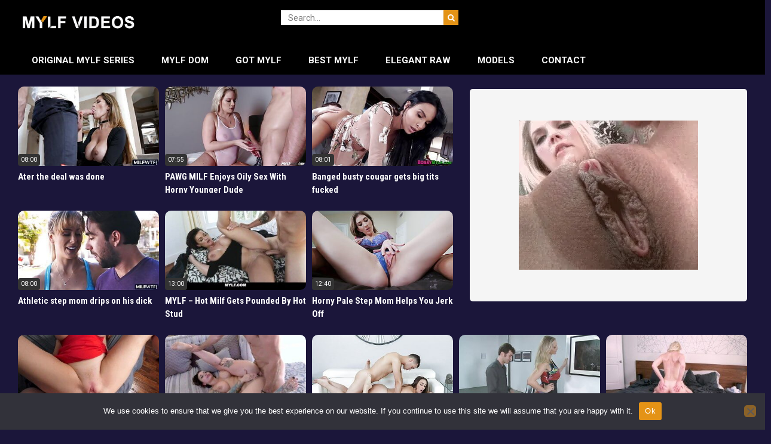

--- FILE ---
content_type: text/html; charset=UTF-8
request_url: https://mylfvideos.com/?filter=most-viewed
body_size: 47223
content:
<!DOCTYPE html>


<html lang="en-US">
<head>
<meta charset="UTF-8">
<meta content='width=device-width, initial-scale=1.0, maximum-scale=1.0, user-scalable=0' name='viewport' />
<link rel="profile" href="https://gmpg.org/xfn/11">
<link rel="icon" href="https://mylfvideos.com/wp-content/uploads/fav_ico.png">

<!-- Meta social networks -->

<!-- Temp Style -->


<style>
	.post-thumbnail {
		padding-bottom: 56.25%;
	}
	.post-thumbnail .wpst-trailer,
	.post-thumbnail img {
		object-fit: fill;
	}

        body.custom-background {
        background-image: url();
        background-color: #1B163A!important;
        background-repeat: repeat;
        background-attachment: fixed;
    }
    .site-title a {
        font-family: Open Sans;
        font-size: 36px;
    }
    .site-branding .logo img {
        max-width: 200px;
        max-height: 120px;
        margin-top: 0px;
        margin-left: 0px;
    }
    a,
    .site-title a i,
    .thumb-block:hover span.title,
    .categories-list .thumb-block:hover .entry-header .cat-title:before,
    .required,
    .post-like a:hover i,
    .top-bar i:hover,
    .menu-toggle i,
    .main-navigation.toggled li:hover > a,
    .main-navigation.toggled li.focus > a,
    .main-navigation.toggled li.current_page_item > a,
    .main-navigation.toggled li.current-menu-item > a,
    #filters .filters-select:after,
    .top-bar .membership a i,
    .thumb-block:hover .photos-count i,
    .aside-filters span:hover a,
    .aside-filters span:hover a i,
    .filters a.active,
    .filters a:hover,
    .archive-aside a:hover,
    #video-links a:hover,
    #video-links a:hover i,
    .video-share .video-share-url a#clickme:hover,
    a#show-sharing-buttons.active,
    a#show-sharing-buttons.active i,
    .morelink:hover,
    .morelink:hover i,
    .footer-menu-container a:hover,
    .categories-list .thumb-block:hover .entry-header span,
    .tags-letter-block .tag-items .tag-item a:hover,
    .menu-toggle-open,
    .search-open {
        color: #4E4E4E;
    }
    button,
    .button,
    .btn,
    input[type="button"],
    input[type="reset"],
    input[type="submit"],
    .pagination ul li a.current,
    .pagination ul li a:hover,
    body #filters .label.secondary.active,
    .label.secondary:hover,
    .widget_categories ul li a:hover,
    a.tag-cloud-link:hover,
    .template-actors li a:hover,
    .rating-bar-meter,
    .vjs-play-progress,
    #filters .filters-options span:hover,
    .top-bar .social-share a:hover,
    .thumb-block:hover span.hd-video,
    .label:hover,
    .label:focus,
    .label:active,
    .mobile-pagination .pagination-nav span,
    .mobile-pagination .pagination-nav a {
        background-color: #4E4E4E!important;
    }
    button:hover,
    .button:hover {
        background-color: lighten(#4E4E4E,50%);
    }
    #video-tabs button.tab-link.active,
    .page-title,
    .page .entry-title,
    .comments-title,
    .comment-reply-title,
    input[type="text"]:focus,
    input[type="email"]:focus,
    input[type="url"]:focus,
    input[type="password"]:focus,
    input[type="search"]:focus,
    input[type="number"]:focus,
    input[type="tel"]:focus,
    input[type="range"]:focus,
    input[type="date"]:focus,
    input[type="month"]:focus,
    input[type="week"]:focus,
    input[type="time"]:focus,
    input[type="datetime"]:focus,
    input[type="datetime-local"]:focus,
    input[type="color"]:focus,
    textarea:focus,
    .filters a.active {
        border-color: #4E4E4E!important;
    }
    ul li.current-menu-item a {
        border-bottom-color: #4E4E4E!important;
    }
    .logo-watermark-img {
        max-width: px;
    }
    .video-js .vjs-big-play-button {
        background-color: #4E4E4E!important;
        border-color: #4E4E4E!important;
    }
</style>

<!-- Google Analytics -->

<!-- Meta Verification -->

<meta name='robots' content='index, follow, max-image-preview:large, max-snippet:-1, max-video-preview:-1' />

	<!-- This site is optimized with the Yoast SEO plugin v26.7 - https://yoast.com/wordpress/plugins/seo/ -->
	<title>MYLF videos | Watch the Best MYLF sex videos for free on MYLFvideos.com, Busty big tits milf&#039;s and curvy moms porn</title>
	<meta name="description" content="- If you&#039;re into sexy ass milfs, Mylfvideos.com is one of the greatest places to visit. Slutty and seductive milf have fun with themselves, their stepchildren, and unexpected strangers. You will not be dissatisfied with the video quality of the sequences! Free MYLF sex videos." />
	<link rel="canonical" href="https://mylfvideos.com/" />
	<link rel="next" href="https://mylfvideos.com/page/2/" />
	<meta property="og:locale" content="en_US" />
	<meta property="og:type" content="website" />
	<meta property="og:description" content="As the mature mylfs get into some of the sexiest scenarios behind their husbands&#039; backs, you&#039;ll be on the edge of your seat. From deflowering the young virgin next door to going sweet on their unfaithful husbands with their best friends, these women have done it all. These mylfs will go to any length to fulfill their sexual needs, even if it means fucking you as well. Mylfvideos.com is one the best sites if you are into hot ass milfs. Slutty and sexy milf" />
	<meta property="og:url" content="https://mylfvideos.com/" />
	<meta property="og:image" content="https://mylfvideos.com/wp-content/uploads/mylfvideos.jpg" />
	<meta property="og:image:width" content="1288" />
	<meta property="og:image:height" content="863" />
	<meta property="og:image:type" content="image/jpeg" />
	<meta name="twitter:card" content="summary_large_image" />
	<script type="application/ld+json" class="yoast-schema-graph">{"@context":"https://schema.org","@graph":[{"@type":"CollectionPage","@id":"https://mylfvideos.com/","url":"https://mylfvideos.com/","name":"MYLF videos | Watch the Best MYLF sex videos for free on MYLFvideos.com, Busty big tits milf's and curvy moms porn","isPartOf":{"@id":"https://mylfvideos.com/#website"},"description":"- If you're into sexy ass milfs, Mylfvideos.com is one of the greatest places to visit. Slutty and seductive milf have fun with themselves, their stepchildren, and unexpected strangers. You will not be dissatisfied with the video quality of the sequences! Free MYLF sex videos.","breadcrumb":{"@id":"https://mylfvideos.com/#breadcrumb"},"inLanguage":"en-US"},{"@type":"BreadcrumbList","@id":"https://mylfvideos.com/#breadcrumb","itemListElement":[{"@type":"ListItem","position":1,"name":"Home"}]},{"@type":"WebSite","@id":"https://mylfvideos.com/#website","url":"https://mylfvideos.com/","name":"","description":"","potentialAction":[{"@type":"SearchAction","target":{"@type":"EntryPoint","urlTemplate":"https://mylfvideos.com/?s={search_term_string}"},"query-input":{"@type":"PropertyValueSpecification","valueRequired":true,"valueName":"search_term_string"}}],"inLanguage":"en-US"}]}</script>
	<!-- / Yoast SEO plugin. -->


<link rel='dns-prefetch' href='//fonts.googleapis.com' />
<link rel="alternate" type="application/rss+xml" title=" &raquo; Feed" href="https://mylfvideos.com/feed/" />
<link rel="alternate" type="application/rss+xml" title=" &raquo; Comments Feed" href="https://mylfvideos.com/comments/feed/" />
<style id='wp-img-auto-sizes-contain-inline-css' type='text/css'>
img:is([sizes=auto i],[sizes^="auto," i]){contain-intrinsic-size:3000px 1500px}
/*# sourceURL=wp-img-auto-sizes-contain-inline-css */
</style>
<style id='wp-emoji-styles-inline-css' type='text/css'>

	img.wp-smiley, img.emoji {
		display: inline !important;
		border: none !important;
		box-shadow: none !important;
		height: 1em !important;
		width: 1em !important;
		margin: 0 0.07em !important;
		vertical-align: -0.1em !important;
		background: none !important;
		padding: 0 !important;
	}
/*# sourceURL=wp-emoji-styles-inline-css */
</style>
<style id='wp-block-library-inline-css' type='text/css'>
:root{--wp-block-synced-color:#7a00df;--wp-block-synced-color--rgb:122,0,223;--wp-bound-block-color:var(--wp-block-synced-color);--wp-editor-canvas-background:#ddd;--wp-admin-theme-color:#007cba;--wp-admin-theme-color--rgb:0,124,186;--wp-admin-theme-color-darker-10:#006ba1;--wp-admin-theme-color-darker-10--rgb:0,107,160.5;--wp-admin-theme-color-darker-20:#005a87;--wp-admin-theme-color-darker-20--rgb:0,90,135;--wp-admin-border-width-focus:2px}@media (min-resolution:192dpi){:root{--wp-admin-border-width-focus:1.5px}}.wp-element-button{cursor:pointer}:root .has-very-light-gray-background-color{background-color:#eee}:root .has-very-dark-gray-background-color{background-color:#313131}:root .has-very-light-gray-color{color:#eee}:root .has-very-dark-gray-color{color:#313131}:root .has-vivid-green-cyan-to-vivid-cyan-blue-gradient-background{background:linear-gradient(135deg,#00d084,#0693e3)}:root .has-purple-crush-gradient-background{background:linear-gradient(135deg,#34e2e4,#4721fb 50%,#ab1dfe)}:root .has-hazy-dawn-gradient-background{background:linear-gradient(135deg,#faaca8,#dad0ec)}:root .has-subdued-olive-gradient-background{background:linear-gradient(135deg,#fafae1,#67a671)}:root .has-atomic-cream-gradient-background{background:linear-gradient(135deg,#fdd79a,#004a59)}:root .has-nightshade-gradient-background{background:linear-gradient(135deg,#330968,#31cdcf)}:root .has-midnight-gradient-background{background:linear-gradient(135deg,#020381,#2874fc)}:root{--wp--preset--font-size--normal:16px;--wp--preset--font-size--huge:42px}.has-regular-font-size{font-size:1em}.has-larger-font-size{font-size:2.625em}.has-normal-font-size{font-size:var(--wp--preset--font-size--normal)}.has-huge-font-size{font-size:var(--wp--preset--font-size--huge)}.has-text-align-center{text-align:center}.has-text-align-left{text-align:left}.has-text-align-right{text-align:right}.has-fit-text{white-space:nowrap!important}#end-resizable-editor-section{display:none}.aligncenter{clear:both}.items-justified-left{justify-content:flex-start}.items-justified-center{justify-content:center}.items-justified-right{justify-content:flex-end}.items-justified-space-between{justify-content:space-between}.screen-reader-text{border:0;clip-path:inset(50%);height:1px;margin:-1px;overflow:hidden;padding:0;position:absolute;width:1px;word-wrap:normal!important}.screen-reader-text:focus{background-color:#ddd;clip-path:none;color:#444;display:block;font-size:1em;height:auto;left:5px;line-height:normal;padding:15px 23px 14px;text-decoration:none;top:5px;width:auto;z-index:100000}html :where(.has-border-color){border-style:solid}html :where([style*=border-top-color]){border-top-style:solid}html :where([style*=border-right-color]){border-right-style:solid}html :where([style*=border-bottom-color]){border-bottom-style:solid}html :where([style*=border-left-color]){border-left-style:solid}html :where([style*=border-width]){border-style:solid}html :where([style*=border-top-width]){border-top-style:solid}html :where([style*=border-right-width]){border-right-style:solid}html :where([style*=border-bottom-width]){border-bottom-style:solid}html :where([style*=border-left-width]){border-left-style:solid}html :where(img[class*=wp-image-]){height:auto;max-width:100%}:where(figure){margin:0 0 1em}html :where(.is-position-sticky){--wp-admin--admin-bar--position-offset:var(--wp-admin--admin-bar--height,0px)}@media screen and (max-width:600px){html :where(.is-position-sticky){--wp-admin--admin-bar--position-offset:0px}}

/*# sourceURL=wp-block-library-inline-css */
</style><style id='global-styles-inline-css' type='text/css'>
:root{--wp--preset--aspect-ratio--square: 1;--wp--preset--aspect-ratio--4-3: 4/3;--wp--preset--aspect-ratio--3-4: 3/4;--wp--preset--aspect-ratio--3-2: 3/2;--wp--preset--aspect-ratio--2-3: 2/3;--wp--preset--aspect-ratio--16-9: 16/9;--wp--preset--aspect-ratio--9-16: 9/16;--wp--preset--color--black: #000000;--wp--preset--color--cyan-bluish-gray: #abb8c3;--wp--preset--color--white: #ffffff;--wp--preset--color--pale-pink: #f78da7;--wp--preset--color--vivid-red: #cf2e2e;--wp--preset--color--luminous-vivid-orange: #ff6900;--wp--preset--color--luminous-vivid-amber: #fcb900;--wp--preset--color--light-green-cyan: #7bdcb5;--wp--preset--color--vivid-green-cyan: #00d084;--wp--preset--color--pale-cyan-blue: #8ed1fc;--wp--preset--color--vivid-cyan-blue: #0693e3;--wp--preset--color--vivid-purple: #9b51e0;--wp--preset--gradient--vivid-cyan-blue-to-vivid-purple: linear-gradient(135deg,rgb(6,147,227) 0%,rgb(155,81,224) 100%);--wp--preset--gradient--light-green-cyan-to-vivid-green-cyan: linear-gradient(135deg,rgb(122,220,180) 0%,rgb(0,208,130) 100%);--wp--preset--gradient--luminous-vivid-amber-to-luminous-vivid-orange: linear-gradient(135deg,rgb(252,185,0) 0%,rgb(255,105,0) 100%);--wp--preset--gradient--luminous-vivid-orange-to-vivid-red: linear-gradient(135deg,rgb(255,105,0) 0%,rgb(207,46,46) 100%);--wp--preset--gradient--very-light-gray-to-cyan-bluish-gray: linear-gradient(135deg,rgb(238,238,238) 0%,rgb(169,184,195) 100%);--wp--preset--gradient--cool-to-warm-spectrum: linear-gradient(135deg,rgb(74,234,220) 0%,rgb(151,120,209) 20%,rgb(207,42,186) 40%,rgb(238,44,130) 60%,rgb(251,105,98) 80%,rgb(254,248,76) 100%);--wp--preset--gradient--blush-light-purple: linear-gradient(135deg,rgb(255,206,236) 0%,rgb(152,150,240) 100%);--wp--preset--gradient--blush-bordeaux: linear-gradient(135deg,rgb(254,205,165) 0%,rgb(254,45,45) 50%,rgb(107,0,62) 100%);--wp--preset--gradient--luminous-dusk: linear-gradient(135deg,rgb(255,203,112) 0%,rgb(199,81,192) 50%,rgb(65,88,208) 100%);--wp--preset--gradient--pale-ocean: linear-gradient(135deg,rgb(255,245,203) 0%,rgb(182,227,212) 50%,rgb(51,167,181) 100%);--wp--preset--gradient--electric-grass: linear-gradient(135deg,rgb(202,248,128) 0%,rgb(113,206,126) 100%);--wp--preset--gradient--midnight: linear-gradient(135deg,rgb(2,3,129) 0%,rgb(40,116,252) 100%);--wp--preset--font-size--small: 13px;--wp--preset--font-size--medium: 20px;--wp--preset--font-size--large: 36px;--wp--preset--font-size--x-large: 42px;--wp--preset--spacing--20: 0.44rem;--wp--preset--spacing--30: 0.67rem;--wp--preset--spacing--40: 1rem;--wp--preset--spacing--50: 1.5rem;--wp--preset--spacing--60: 2.25rem;--wp--preset--spacing--70: 3.38rem;--wp--preset--spacing--80: 5.06rem;--wp--preset--shadow--natural: 6px 6px 9px rgba(0, 0, 0, 0.2);--wp--preset--shadow--deep: 12px 12px 50px rgba(0, 0, 0, 0.4);--wp--preset--shadow--sharp: 6px 6px 0px rgba(0, 0, 0, 0.2);--wp--preset--shadow--outlined: 6px 6px 0px -3px rgb(255, 255, 255), 6px 6px rgb(0, 0, 0);--wp--preset--shadow--crisp: 6px 6px 0px rgb(0, 0, 0);}:where(.is-layout-flex){gap: 0.5em;}:where(.is-layout-grid){gap: 0.5em;}body .is-layout-flex{display: flex;}.is-layout-flex{flex-wrap: wrap;align-items: center;}.is-layout-flex > :is(*, div){margin: 0;}body .is-layout-grid{display: grid;}.is-layout-grid > :is(*, div){margin: 0;}:where(.wp-block-columns.is-layout-flex){gap: 2em;}:where(.wp-block-columns.is-layout-grid){gap: 2em;}:where(.wp-block-post-template.is-layout-flex){gap: 1.25em;}:where(.wp-block-post-template.is-layout-grid){gap: 1.25em;}.has-black-color{color: var(--wp--preset--color--black) !important;}.has-cyan-bluish-gray-color{color: var(--wp--preset--color--cyan-bluish-gray) !important;}.has-white-color{color: var(--wp--preset--color--white) !important;}.has-pale-pink-color{color: var(--wp--preset--color--pale-pink) !important;}.has-vivid-red-color{color: var(--wp--preset--color--vivid-red) !important;}.has-luminous-vivid-orange-color{color: var(--wp--preset--color--luminous-vivid-orange) !important;}.has-luminous-vivid-amber-color{color: var(--wp--preset--color--luminous-vivid-amber) !important;}.has-light-green-cyan-color{color: var(--wp--preset--color--light-green-cyan) !important;}.has-vivid-green-cyan-color{color: var(--wp--preset--color--vivid-green-cyan) !important;}.has-pale-cyan-blue-color{color: var(--wp--preset--color--pale-cyan-blue) !important;}.has-vivid-cyan-blue-color{color: var(--wp--preset--color--vivid-cyan-blue) !important;}.has-vivid-purple-color{color: var(--wp--preset--color--vivid-purple) !important;}.has-black-background-color{background-color: var(--wp--preset--color--black) !important;}.has-cyan-bluish-gray-background-color{background-color: var(--wp--preset--color--cyan-bluish-gray) !important;}.has-white-background-color{background-color: var(--wp--preset--color--white) !important;}.has-pale-pink-background-color{background-color: var(--wp--preset--color--pale-pink) !important;}.has-vivid-red-background-color{background-color: var(--wp--preset--color--vivid-red) !important;}.has-luminous-vivid-orange-background-color{background-color: var(--wp--preset--color--luminous-vivid-orange) !important;}.has-luminous-vivid-amber-background-color{background-color: var(--wp--preset--color--luminous-vivid-amber) !important;}.has-light-green-cyan-background-color{background-color: var(--wp--preset--color--light-green-cyan) !important;}.has-vivid-green-cyan-background-color{background-color: var(--wp--preset--color--vivid-green-cyan) !important;}.has-pale-cyan-blue-background-color{background-color: var(--wp--preset--color--pale-cyan-blue) !important;}.has-vivid-cyan-blue-background-color{background-color: var(--wp--preset--color--vivid-cyan-blue) !important;}.has-vivid-purple-background-color{background-color: var(--wp--preset--color--vivid-purple) !important;}.has-black-border-color{border-color: var(--wp--preset--color--black) !important;}.has-cyan-bluish-gray-border-color{border-color: var(--wp--preset--color--cyan-bluish-gray) !important;}.has-white-border-color{border-color: var(--wp--preset--color--white) !important;}.has-pale-pink-border-color{border-color: var(--wp--preset--color--pale-pink) !important;}.has-vivid-red-border-color{border-color: var(--wp--preset--color--vivid-red) !important;}.has-luminous-vivid-orange-border-color{border-color: var(--wp--preset--color--luminous-vivid-orange) !important;}.has-luminous-vivid-amber-border-color{border-color: var(--wp--preset--color--luminous-vivid-amber) !important;}.has-light-green-cyan-border-color{border-color: var(--wp--preset--color--light-green-cyan) !important;}.has-vivid-green-cyan-border-color{border-color: var(--wp--preset--color--vivid-green-cyan) !important;}.has-pale-cyan-blue-border-color{border-color: var(--wp--preset--color--pale-cyan-blue) !important;}.has-vivid-cyan-blue-border-color{border-color: var(--wp--preset--color--vivid-cyan-blue) !important;}.has-vivid-purple-border-color{border-color: var(--wp--preset--color--vivid-purple) !important;}.has-vivid-cyan-blue-to-vivid-purple-gradient-background{background: var(--wp--preset--gradient--vivid-cyan-blue-to-vivid-purple) !important;}.has-light-green-cyan-to-vivid-green-cyan-gradient-background{background: var(--wp--preset--gradient--light-green-cyan-to-vivid-green-cyan) !important;}.has-luminous-vivid-amber-to-luminous-vivid-orange-gradient-background{background: var(--wp--preset--gradient--luminous-vivid-amber-to-luminous-vivid-orange) !important;}.has-luminous-vivid-orange-to-vivid-red-gradient-background{background: var(--wp--preset--gradient--luminous-vivid-orange-to-vivid-red) !important;}.has-very-light-gray-to-cyan-bluish-gray-gradient-background{background: var(--wp--preset--gradient--very-light-gray-to-cyan-bluish-gray) !important;}.has-cool-to-warm-spectrum-gradient-background{background: var(--wp--preset--gradient--cool-to-warm-spectrum) !important;}.has-blush-light-purple-gradient-background{background: var(--wp--preset--gradient--blush-light-purple) !important;}.has-blush-bordeaux-gradient-background{background: var(--wp--preset--gradient--blush-bordeaux) !important;}.has-luminous-dusk-gradient-background{background: var(--wp--preset--gradient--luminous-dusk) !important;}.has-pale-ocean-gradient-background{background: var(--wp--preset--gradient--pale-ocean) !important;}.has-electric-grass-gradient-background{background: var(--wp--preset--gradient--electric-grass) !important;}.has-midnight-gradient-background{background: var(--wp--preset--gradient--midnight) !important;}.has-small-font-size{font-size: var(--wp--preset--font-size--small) !important;}.has-medium-font-size{font-size: var(--wp--preset--font-size--medium) !important;}.has-large-font-size{font-size: var(--wp--preset--font-size--large) !important;}.has-x-large-font-size{font-size: var(--wp--preset--font-size--x-large) !important;}
/*# sourceURL=global-styles-inline-css */
</style>

<style id='classic-theme-styles-inline-css' type='text/css'>
/*! This file is auto-generated */
.wp-block-button__link{color:#fff;background-color:#32373c;border-radius:9999px;box-shadow:none;text-decoration:none;padding:calc(.667em + 2px) calc(1.333em + 2px);font-size:1.125em}.wp-block-file__button{background:#32373c;color:#fff;text-decoration:none}
/*# sourceURL=/wp-includes/css/classic-themes.min.css */
</style>
<link rel='stylesheet' id='cookie-notice-front-css' href='https://mylfvideos.com/wp-content/plugins/cookie-notice/css/front.min.css?ver=2.5.11' type='text/css' media='all' />
<link rel='stylesheet' id='wpst-font-awesome-css' href='https://mylfvideos.com/wp-content/themes/ultimatube/assets/stylesheets/font-awesome/css/font-awesome.min.css?ver=4.7.0' type='text/css' media='all' />
<link rel='stylesheet' id='wpst-style-css' href='https://mylfvideos.com/wp-content/themes/ultimatube/style.css?ver=1.2.3.1649605169' type='text/css' media='all' />
<link rel='stylesheet' id='wpst-roboto-font-css' href='https://fonts.googleapis.com/css?family=Roboto%3A400%2C700&#038;ver=1.2.3' type='text/css' media='all' />
<link rel='stylesheet' id='roboto-condensed-css' href='https://fonts.googleapis.com/css2?family=Roboto+Condensed%3Aital%2Cwght%400%2C300%3B0%2C400%3B0%2C500%3B0%2C600%3B0%2C700%3B1%2C300%3B1%2C400%3B1%2C500%3B1%2C600%3B1%2C700&#038;display=swap&#038;ver=6.9' type='text/css' media='all' />
<script type="f11d761f0d6ce8182cec4425-text/javascript" id="cookie-notice-front-js-before">
/* <![CDATA[ */
var cnArgs = {"ajaxUrl":"https:\/\/mylfvideos.com\/wp-admin\/admin-ajax.php","nonce":"2ca4b28356","hideEffect":"slide","position":"bottom","onScroll":false,"onScrollOffset":100,"onClick":false,"cookieName":"cookie_notice_accepted","cookieTime":2592000,"cookieTimeRejected":2592000,"globalCookie":false,"redirection":false,"cache":false,"revokeCookies":false,"revokeCookiesOpt":"automatic"};

//# sourceURL=cookie-notice-front-js-before
/* ]]> */
</script>
<script type="f11d761f0d6ce8182cec4425-text/javascript" src="https://mylfvideos.com/wp-content/plugins/cookie-notice/js/front.min.js?ver=2.5.11" id="cookie-notice-front-js"></script>
<script type="f11d761f0d6ce8182cec4425-text/javascript" src="https://mylfvideos.com/wp-includes/js/jquery/jquery.min.js?ver=3.7.1" id="jquery-core-js"></script>
<script type="f11d761f0d6ce8182cec4425-text/javascript" src="https://mylfvideos.com/wp-includes/js/jquery/jquery-migrate.min.js?ver=3.4.1" id="jquery-migrate-js"></script>
<link rel="https://api.w.org/" href="https://mylfvideos.com/wp-json/" /><link rel="EditURI" type="application/rsd+xml" title="RSD" href="https://mylfvideos.com/xmlrpc.php?rsd" />
<meta name="generator" content="WordPress 6.9" />
<!-- Google tag (gtag.js) -->
<script async src="https://www.googletagmanager.com/gtag/js?id=G-6EL57L8TXK" type="f11d761f0d6ce8182cec4425-text/javascript"></script>
<script type="f11d761f0d6ce8182cec4425-text/javascript">
  window.dataLayer = window.dataLayer || [];
  function gtag(){dataLayer.push(arguments);}
  gtag('js', new Date());

  gtag('config', 'G-6EL57L8TXK');
		gtag('config', 'G-HTDSZ44J22');
</script><meta name="yandex-verification" content="13039146efdc2458" />
<meta name="exoclick-site-verification" content="3bd3283c59eeae718fc9731ba5bb52cb" /><style type="text/css" id="custom-background-css">
body.custom-background { background-color: #041449; }
</style>
	<style id="yellow-pencil">  /*  	The following CSS codes are created by the YellowPencil plugin.  	https://yellowpencil.waspthemes.com/  */  #page .header .site-branding{background-color:#000000;}#menu-main-menu{background-color:#000000 !important;padding-left:30px;max-width:1350% !important;}.videos-list a .wpst-trailer{border-top-left-radius:10px;border-top-right-radius:10px;border-bottom-left-radius:10px;border-bottom-right-radius:10px;}#main .clearfix-after{-webkit-transform:translatex(0px) translatey(0px);-ms-transform:translatex(0px) translatey(0px);transform:translatex(0px) translatey(0px);max-width:100%;background-color:transparent;}.videos-list .post-thumbnail span{border-top-left-radius:4px;border-top-right-radius:4px;border-bottom-left-radius:4px;border-bottom-right-radius:4px;}.videos-list a header{height:45px !important;}.clearfix-after .videos-list article{padding-bottom:25px;padding-top:0px;margin-bottom:5px;}.videos-list .entry-header span{color:#ffffff;font-family:'Roboto Condensed', sans-serif;line-height:1.5em;font-size:15px;}#page .header{margin-left:auto;margin-right:auto;width:100%;max-width:100%;}#main .clearfix-after .filters{display:none;}#main .clearfix-after h2{display:none;}#content{width:100% !important;max-width:100%;background-color:#1b163a;}#content .happy-footer{background-color:transparent;}#colophon{background-color:#000000;margin-left:auto;margin-right:auto;-webkit-transform:translatex(0px) translatey(0px);-ms-transform:translatex(0px) translatey(0px);transform:translatex(0px) translatey(0px);}#searchsubmit{border-top-right-radius:0px !important;border-bottom-right-radius:0px !important;-webkit-transform:translatex(0px) translatey(0px);-ms-transform:translatex(0px) translatey(0px);transform:translatex(0px) translatey(0px);position:relative;width:25px !important;height:25px !important;overflow:visible;font-size:13px !important;line-height:1em !important;}#s{border-bottom-left-radius:0px;border-top-left-radius:0px;height:25px;}#page .header .header-search{width:340px;height:25px;}#searchform{width:100%;height:25px;}a, .site-title a i, .thumb-block:hover span.title, .categories-list .thumb-block:hover .entry-header .cat-title:before, .required, .post-like a:hover i, .top-bar i:hover, .menu-toggle i, .main-navigation.toggled li:hover > a, .main-navigation.toggled li.focus > a, .main-navigation.toggled li.current_page_item > a, .main-navigation.toggled li.current-menu-item > a, #filters .filters-select:after, .top-bar .membership a i, .thumb-block:hover .photos-count i, .aside-filters span:hover a, .aside-filters span:hover a i, .filters a.active, .filters a:hover, .archive-aside a:hover, #video-links a:hover, #video-links a:hover i, .video-share .video-share-url a#clickme:hover, a#show-sharing-buttons.active, a#show-sharing-buttons.active i, .morelink:hover, .morelink:hover i, .footer-menu-container a:hover, .categories-list .thumb-block:hover .entry-header span, .tags-letter-block .tag-items .tag-item a:hover, .menu-toggle-open, .search-open{color:#e49316;}button, .button, .btn, input[type="button"], input[type="reset"], input[type="submit"], .pagination ul li a.current, .pagination ul li a:hover, body #filters .label.secondary.active, .label.secondary:hover, .widget_categories ul li a:hover, a.tag-cloud-link:hover, .template-actors li a:hover, .rating-bar-meter, .vjs-play-progress, #filters .filters-options span:hover, .top-bar .social-share a:hover, .thumb-block:hover span.hd-video, .label:hover, .label:focus, .label:active, .mobile-pagination .pagination-nav span, .mobile-pagination .pagination-nav a{background-color: #e49316!important;}.video-tags .tags-list a{color:#ffffff;border-width:1px;border-style:solid;border-top-left-radius:3px;border-top-right-radius:3px;border-bottom-left-radius:3px;border-bottom-right-radius:3px;height:22px;padding-top:0px;padding-bottom:0px;padding-left:5px;padding-right:5px;margin-right:10px;margin-bottom:5px;text-align:center;-webkit-column-count:1;column-count:1;margin-left:0px;background-color:transparent;margin-top:5px;}.tags-list .label i{display:none;}#menu-main-menu .menu-item a{font-weight:600;text-transform:uppercase;font-size:15px;line-height:2.81em;}.videos-list a .code-block{position:absolute;left:0px;width:0px;height:0px;}#page .happy-header-mobile{background-color:transparent;}.videos-list .thumbs-rotation img{border-top-left-radius:10px;border-top-right-radius:10px;border-bottom-left-radius:10px;border-bottom-right-radius:10px;}#colophon .site-info{width:948px;color:#ffffff;font-weight:600;}#page #content #colophon .site-info{margin-left:auto !important;margin-right:auto !important;}#page #content #colophon .site-info{width:auto !important;} </style></head>  <body class="home blog custom-background wp-theme-ultimatube cookies-not-set non-logged-in hfeed">  <div id="page"> 	<a class="skip-link screen-reader-text" href="#content">Skip to content</a>  	<div class="header row"> 		<div class="site-branding"> 			<div class="logo"> 									<a href="https://mylfvideos.com/" rel="home" title=""><img src="https://mylfvideos.com/wp-content/uploads/mvidlogo.png" alt=""></a> 				 							</div> 		</div><!-- .site-branding --> 		 		<div class="search-menu-mobile">     <div class="header-search-mobile">         <i class="fa fa-search"></i>         </div>	     <div id="menu-toggle">         <i class="fa fa-bars"></i>     </div> </div>  <div class="header-search">     <form method="get" id="searchform" action="https://mylfvideos.com/">                             <input class="input-group-field" value="Search..." name="s" id="s" onfocus="if (!window.__cfRLUnblockHandlers) return false; if (this.value == 'Search...') {this.value = '';}" onblur="if (!window.__cfRLUnblockHandlers) return false; if (this.value == '') {this.value = 'Search...';}" type="text" data-cf-modified-f11d761f0d6ce8182cec4425-="" />                          <input class="fa-input" type="submit" id="searchsubmit" value="&#xf002;" />             </form> </div> 		<nav id="site-navigation" class="main-navigation" role="navigation"> 						<div id="head-mobile"></div> 			<div class="button-nav"></div>			 			<ul id="menu-main-menu" class="menu"><li id="menu-item-729" class="menu-item menu-item-type-taxonomy menu-item-object-category menu-item-729"><a href="https://mylfvideos.com/category/mylf/">Original MYLF series</a></li> <li id="menu-item-2867" class="menu-item menu-item-type-taxonomy menu-item-object-category menu-item-2867"><a href="https://mylfvideos.com/category/mylfdom/">MYLF DOM</a></li> <li id="menu-item-3076" class="menu-item menu-item-type-taxonomy menu-item-object-category menu-item-3076"><a href="https://mylfvideos.com/category/got-mylf/">GOT MYLF</a></li> <li id="menu-item-3277" class="menu-item menu-item-type-taxonomy menu-item-object-category menu-item-3277"><a href="https://mylfvideos.com/category/best-milf/">BEST MYLF</a></li> <li id="menu-item-3628" class="menu-item menu-item-type-taxonomy menu-item-object-category menu-item-3628"><a href="https://mylfvideos.com/category/elegant-raw/">ELEGANT RAW</a></li> <li id="menu-item-2620" class="menu-item menu-item-type-post_type menu-item-object-page menu-item-2620"><a href="https://mylfvideos.com/actors/">Models</a></li> <li id="menu-item-5256" class="menu-item menu-item-type-post_type menu-item-object-page menu-item-5256"><a href="https://mylfvideos.com/contact/">Contact</a></li> </ul>		</nav> 	</div> 	<div class="clear"></div>   			<div class="happy-header-mobile"> 			 <ins class="adsbyexoclick" data-zoneid="4443816"></ins> 		</div>		 	 	<div id="content" class="site-content row"> 	<div id="primary" class="content-area"> 		<main id="main" class="site-main" role="main"> 						<div class="archive-content clearfix-after"> 									<h2 class="widget-title">Most Viewed</h2>  					             <div class="filters">         <a class="filter-title" href="#!">Most Viewed</a>         <div class="filters-list">             	                 <a class="" href="/?filter=latest">Newest</a>                 <a class="" href="/?filter=popular">Best</a>	                 <a class="active" href="/?filter=most-viewed">Most viewed</a>				                 <a class="" href="/?filter=longest">Longest</a>                 <a class="" href="/?filter=random">Random</a>	                     </div>     </div> 										<div class="video-list-content with-happy"> 						<div class="videos-list"> 							 <article id="post-716" class="thumb-block full-width post-716 post type-post status-publish format-video has-post-thumbnail hentry category-mylf post_format-post-format-video"> 	<a href="https://mylfvideos.com/ater-the-deal-was-done/" title="Ater the deal was done">  		<!-- Trailer --> 		 					<!-- Video trailer --> 						<div class="post-thumbnail video-with-trailer"> 				<video class="wpst-trailer" preload="none" muted loop poster="https://mylfvideos.com/wp-content/uploads/ater-the-deal-was-done-320x180.jpg"> 					<source src="//thumb-v5.xhcdn.com/a/2-pFejUJ2pyjR5B1lGIDQg/014/929/635/240x135.t.mp4" type='video/mp4'/> 				</video> 								<span class="duration">08:00</span>			</div> 		 		<header class="entry-header"> 			<span class="title">Ater the deal was done</span>  					</header><!-- .entry-header --> 	</a> </article><!-- #post-## --> <article id="post-698" class="thumb-block full-width post-698 post type-post status-publish format-video has-post-thumbnail hentry category-mylf tag-horny tag-milf tag-oily tag-oily-sex tag-pawg tag-sex tag-with tag-younger post_format-post-format-video"> 	<a href="https://mylfvideos.com/pawg-milf-enjoys-oily-sex-with-horny-younger-dude/" title="PAWG MILF Enjoys Oily Sex With Horny Younger Dude">  		<!-- Trailer --> 		 					<!-- Video trailer --> 						<div class="post-thumbnail video-with-trailer"> 				<video class="wpst-trailer" preload="none" muted loop poster="https://mylfvideos.com/wp-content/uploads/pawg-milf-enjoys-oily-sex-with-horny-younger-dude-320x180.jpg"> 					<source src="//thumb-v1.xhcdn.com/a/UEWnKl51jDOfydz6DO4wpA/017/088/831/240x135.t.mp4" type='video/mp4'/> 				</video> 								<span class="duration">07:55</span>			</div> 		 		<header class="entry-header"> 			<span class="title">PAWG MILF Enjoys Oily Sex With Horny Younger Dude</span>  					</header><!-- .entry-header --> 	</a> </article><!-- #post-## --> <article id="post-711" class="thumb-block full-width post-711 post type-post status-publish format-video has-post-thumbnail hentry category-mylf tag-banged tag-big tag-big-tit tag-big-tits tag-busty tag-cougar tag-fucked tag-tits post_format-post-format-video"> 	<a href="https://mylfvideos.com/banged-busty-cougar-gets-big-tits-fucked/" title="Banged busty cougar gets big tits fucked">  		<!-- Trailer --> 		 					<!-- Video trailer --> 						<div class="post-thumbnail video-with-trailer"> 				<video class="wpst-trailer" preload="none" muted loop poster="https://mylfvideos.com/wp-content/uploads/banged-busty-cougar-gets-big-tits-fucked-320x180.jpg"> 					<source src="//thumb-v2.xhcdn.com/a/m4_DAzBbF3CgOMtlyHawKQ/017/886/792/240x135.t.mp4" type='video/mp4'/> 				</video> 								<span class="duration">08:01</span>			</div> 		 		<header class="entry-header"> 			<span class="title">Banged busty cougar gets big tits fucked</span>  					</header><!-- .entry-header --> 	</a> </article><!-- #post-## --> <article id="post-717" class="thumb-block full-width post-717 post type-post status-publish format-video has-post-thumbnail hentry category-mylf tag-dick tag-mom tag-step tag-step-mom post_format-post-format-video"> 	<a href="https://mylfvideos.com/athletic-step-mom-drips-on-his-dick/" title="Athletic step mom drips on his dick">  		<!-- Trailer --> 		 					<!-- Video trailer --> 						<div class="post-thumbnail video-with-trailer"> 				<video class="wpst-trailer" preload="none" muted loop poster="https://mylfvideos.com/wp-content/uploads/athletic-step-mom-drips-on-his-dick-320x180.jpg"> 					<source src="//thumb-v9.xhcdn.com/a/8rQ4u3ujgJDi7pKvU1PfNQ/015/032/129/240x135.t.mp4" type='video/mp4'/> 				</video> 								<span class="duration">08:00</span>			</div> 		 		<header class="entry-header"> 			<span class="title">Athletic step mom drips on his dick</span>  					</header><!-- .entry-header --> 	</a> </article><!-- #post-## --> <article id="post-3562" class="thumb-block full-width post-3562 post type-post status-publish format-video has-post-thumbnail hentry category-elegant-raw tag-big-boobs tag-big-cock tag-big-tits tag-cougar tag-creampie tag-cuckold tag-cumshot tag-housewife tag-internal tag-jizz tag-milf tag-mom tag-momdrips tag-mother tag-mylf tag-shaved post_format-post-format-video actors-becky-bandini actors-oliver-flynn"> 	<a href="https://mylfvideos.com/mylf-hot-milf-gets-pounded-by-hot-stud/" title="MYLF &#8211; Hot Milf Gets Pounded By Hot Stud">  		<!-- Trailer --> 		 					<!-- Thumbnail --> 			<div class="post-thumbnail thumbs-rotation" data-thumbs='https://ei.phncdn.com/videos/201907/19/236343141/original/(m=eafTGgaaaa)(mh=Ct_nu3EObcBZZFtG)1.jpg,https://ei.phncdn.com/videos/201907/19/236343141/original/(m=eafTGgaaaa)(mh=Ct_nu3EObcBZZFtG)2.jpg,https://ei.phncdn.com/videos/201907/19/236343141/original/(m=eafTGgaaaa)(mh=Ct_nu3EObcBZZFtG)3.jpg,https://ei.phncdn.com/videos/201907/19/236343141/original/(m=eafTGgaaaa)(mh=Ct_nu3EObcBZZFtG)4.jpg,https://ei.phncdn.com/videos/201907/19/236343141/original/(m=eafTGgaaaa)(mh=Ct_nu3EObcBZZFtG)5.jpg,https://ei.phncdn.com/videos/201907/19/236343141/original/(m=eafTGgaaaa)(mh=Ct_nu3EObcBZZFtG)6.jpg,https://ei.phncdn.com/videos/201907/19/236343141/original/(m=eafTGgaaaa)(mh=Ct_nu3EObcBZZFtG)7.jpg,https://ei.phncdn.com/videos/201907/19/236343141/original/(m=eafTGgaaaa)(mh=Ct_nu3EObcBZZFtG)8.jpg,https://ei.phncdn.com/videos/201907/19/236343141/original/(m=eafTGgaaaa)(mh=Ct_nu3EObcBZZFtG)9.jpg,https://ei.phncdn.com/videos/201907/19/236343141/original/(m=eafTGgaaaa)(mh=Ct_nu3EObcBZZFtG)10.jpg,https://ei.phncdn.com/videos/201907/19/236343141/original/(m=eafTGgaaaa)(mh=Ct_nu3EObcBZZFtG)11.jpg,https://ei.phncdn.com/videos/201907/19/236343141/original/(m=eafTGgaaaa)(mh=Ct_nu3EObcBZZFtG)12.jpg,https://ei.phncdn.com/videos/201907/19/236343141/original/(m=eafTGgaaaa)(mh=Ct_nu3EObcBZZFtG)13.jpg,https://ei.phncdn.com/videos/201907/19/236343141/original/(m=eafTGgaaaa)(mh=Ct_nu3EObcBZZFtG)14.jpg,https://ei.phncdn.com/videos/201907/19/236343141/original/(m=eafTGgaaaa)(mh=Ct_nu3EObcBZZFtG)15.jpg,https://ei.phncdn.com/videos/201907/19/236343141/original/(m=eafTGgaaaa)(mh=Ct_nu3EObcBZZFtG)16.jpg'> 				<img data-src="https://mylfvideos.com/wp-content/uploads/mylf-hot-milf-gets-pounded-by-hot-stud-320x180.jpg" alt="MYLF &#8211; Hot Milf Gets Pounded By Hot Stud" src="https://mylfvideos.com/wp-content/themes/ultimatube/assets/img/px.gif">												<span class="duration">13:00</span>			</div>  		 		<header class="entry-header"> 			<span class="title">MYLF &#8211; Hot Milf Gets Pounded By Hot Stud</span>  					</header><!-- .entry-header --> 	</a> </article><!-- #post-## --> <article id="post-712" class="thumb-block full-width post-712 post type-post status-publish format-video has-post-thumbnail hentry category-mylf tag-horny tag-jerk tag-jerk-off tag-mom tag-step tag-step-mom post_format-post-format-video"> 	<a href="https://mylfvideos.com/horny-pale-step-mom-helps-you-jerk-off/" title="Horny Pale Step Mom Helps You Jerk Off">  		<!-- Trailer --> 		 					<!-- Video trailer --> 						<div class="post-thumbnail video-with-trailer"> 				<video class="wpst-trailer" preload="none" muted loop poster="https://mylfvideos.com/wp-content/uploads/horny-pale-step-mom-helps-you-jerk-off-320x180.jpg"> 					<source src="//thumb-v7.xhcdn.com/a/Sq9FJ_swNd6phSgoZGDvvQ/015/451/947/240x135.t.mp4" type='video/mp4'/> 				</video> 								<span class="duration">12:40</span>			</div> 		 		<header class="entry-header"> 			<span class="title">Horny Pale Step Mom Helps You Jerk Off</span>  					</header><!-- .entry-header --> 	</a> </article><!-- #post-## --> <article id="post-3620" class="thumb-block full-width post-3620 post type-post status-publish format-video has-post-thumbnail hentry category-elegant-raw tag-big-tits tag-bigass tag-bigtits tag-corona-virus tag-darla-crane tag-gilf tag-grandma tag-mature tag-mother tag-mylf tag-old tag-old-and-young tag-older tag-pervnana tag-step-family tag-step-grandma tag-step-grandson tag-taboo post_format-post-format-video actors-alex-jett actors-darla-crane"> 	<a href="https://mylfvideos.com/pervnana-pounding-my-mature-gilf-step-grandmas-bald-pussy/" title="PERVNANA &#8211; Pounding My Mature GILF Step Grandmas Bald Pussy">  		<!-- Trailer --> 		 					<!-- Thumbnail --> 			<div class="post-thumbnail thumbs-rotation" data-thumbs='https://ei.phncdn.com/videos/202008/15/342696711/original/(m=eafTGgaaaa)(mh=egt7waXZxOSACW5I)1.jpg,https://ei.phncdn.com/videos/202008/15/342696711/original/(m=eafTGgaaaa)(mh=egt7waXZxOSACW5I)2.jpg,https://ei.phncdn.com/videos/202008/15/342696711/original/(m=eafTGgaaaa)(mh=egt7waXZxOSACW5I)3.jpg,https://ei.phncdn.com/videos/202008/15/342696711/original/(m=eafTGgaaaa)(mh=egt7waXZxOSACW5I)4.jpg,https://ei.phncdn.com/videos/202008/15/342696711/original/(m=eafTGgaaaa)(mh=egt7waXZxOSACW5I)5.jpg,https://ei.phncdn.com/videos/202008/15/342696711/original/(m=eafTGgaaaa)(mh=egt7waXZxOSACW5I)6.jpg,https://ei.phncdn.com/videos/202008/15/342696711/original/(m=eafTGgaaaa)(mh=egt7waXZxOSACW5I)7.jpg,https://ei.phncdn.com/videos/202008/15/342696711/original/(m=eafTGgaaaa)(mh=egt7waXZxOSACW5I)8.jpg,https://ei.phncdn.com/videos/202008/15/342696711/original/(m=eafTGgaaaa)(mh=egt7waXZxOSACW5I)9.jpg,https://ei.phncdn.com/videos/202008/15/342696711/original/(m=eafTGgaaaa)(mh=egt7waXZxOSACW5I)10.jpg,https://ei.phncdn.com/videos/202008/15/342696711/original/(m=eafTGgaaaa)(mh=egt7waXZxOSACW5I)11.jpg,https://ei.phncdn.com/videos/202008/15/342696711/original/(m=eafTGgaaaa)(mh=egt7waXZxOSACW5I)12.jpg,https://ei.phncdn.com/videos/202008/15/342696711/original/(m=eafTGgaaaa)(mh=egt7waXZxOSACW5I)13.jpg,https://ei.phncdn.com/videos/202008/15/342696711/original/(m=eafTGgaaaa)(mh=egt7waXZxOSACW5I)14.jpg,https://ei.phncdn.com/videos/202008/15/342696711/original/(m=eafTGgaaaa)(mh=egt7waXZxOSACW5I)15.jpg,https://ei.phncdn.com/videos/202008/15/342696711/original/(m=eafTGgaaaa)(mh=egt7waXZxOSACW5I)16.jpg'> 				<img data-src="https://mylfvideos.com/wp-content/uploads/pervnana-pounding-my-mature-gilf-step-grandmas-bald-pussy-320x180.jpg" alt="PERVNANA &#8211; Pounding My Mature GILF Step Grandmas Bald Pussy" src="https://mylfvideos.com/wp-content/themes/ultimatube/assets/img/px.gif">												<span class="duration">12:50</span>			</div>  		 		<header class="entry-header"> 			<span class="title">PERVNANA &#8211; Pounding My Mature GILF Step Grandmas Bald Pussy</span>  					</header><!-- .entry-header --> 	</a> </article><!-- #post-## --> <article id="post-3595" class="thumb-block full-width post-3595 post type-post status-publish format-video has-post-thumbnail hentry category-elegant-raw tag-big-boobs tag-big-cock tag-cheating tag-cougar tag-creampie tag-cumshot tag-housewife tag-internal tag-internal-cumshot tag-ivy-lebelle tag-jizz tag-milf tag-mom tag-momdrips tag-mylf tag-wife post_format-post-format-video actors-ivy-lebelle actors-lucas-frost"> 	<a href="https://mylfvideos.com/sticky-creampie-for-seductive-milf/" title="Sticky Creampie For seductive MILF">  		<!-- Trailer --> 		 					<!-- Thumbnail --> 			<div class="post-thumbnail thumbs-rotation" data-thumbs='https://ei.phncdn.com/videos/202003/02/289245102/original/(m=eafTGgaaaa)(mh=AY_t2dZxKczvE1Lj)1.jpg,https://ei.phncdn.com/videos/202003/02/289245102/original/(m=eafTGgaaaa)(mh=AY_t2dZxKczvE1Lj)2.jpg,https://ei.phncdn.com/videos/202003/02/289245102/original/(m=eafTGgaaaa)(mh=AY_t2dZxKczvE1Lj)3.jpg,https://ei.phncdn.com/videos/202003/02/289245102/original/(m=eafTGgaaaa)(mh=AY_t2dZxKczvE1Lj)4.jpg,https://ei.phncdn.com/videos/202003/02/289245102/original/(m=eafTGgaaaa)(mh=AY_t2dZxKczvE1Lj)5.jpg,https://ei.phncdn.com/videos/202003/02/289245102/original/(m=eafTGgaaaa)(mh=AY_t2dZxKczvE1Lj)6.jpg,https://ei.phncdn.com/videos/202003/02/289245102/original/(m=eafTGgaaaa)(mh=AY_t2dZxKczvE1Lj)7.jpg,https://ei.phncdn.com/videos/202003/02/289245102/original/(m=eafTGgaaaa)(mh=AY_t2dZxKczvE1Lj)8.jpg,https://ei.phncdn.com/videos/202003/02/289245102/original/(m=eafTGgaaaa)(mh=AY_t2dZxKczvE1Lj)9.jpg,https://ei.phncdn.com/videos/202003/02/289245102/original/(m=eafTGgaaaa)(mh=AY_t2dZxKczvE1Lj)10.jpg,https://ei.phncdn.com/videos/202003/02/289245102/original/(m=eafTGgaaaa)(mh=AY_t2dZxKczvE1Lj)11.jpg,https://ei.phncdn.com/videos/202003/02/289245102/original/(m=eafTGgaaaa)(mh=AY_t2dZxKczvE1Lj)12.jpg,https://ei.phncdn.com/videos/202003/02/289245102/original/(m=eafTGgaaaa)(mh=AY_t2dZxKczvE1Lj)13.jpg,https://ei.phncdn.com/videos/202003/02/289245102/original/(m=eafTGgaaaa)(mh=AY_t2dZxKczvE1Lj)14.jpg,https://ei.phncdn.com/videos/202003/02/289245102/original/(m=eafTGgaaaa)(mh=AY_t2dZxKczvE1Lj)15.jpg,https://ei.phncdn.com/videos/202003/02/289245102/original/(m=eafTGgaaaa)(mh=AY_t2dZxKczvE1Lj)16.jpg'> 				<img data-src="https://mylfvideos.com/wp-content/uploads/sticky-creampie-for-seductive-milf-320x180.jpg" alt="Sticky Creampie For seductive MILF" src="https://mylfvideos.com/wp-content/themes/ultimatube/assets/img/px.gif">												<span class="duration">12:27</span>			</div>  		 		<header class="entry-header"> 			<span class="title">Sticky Creampie For seductive MILF</span>  					</header><!-- .entry-header --> 	</a> </article><!-- #post-## --> <article id="post-703" class="thumb-block full-width post-703 post type-post status-publish format-video has-post-thumbnail hentry category-mylf tag-milf post_format-post-format-video actors-melanie-hicks"> 	<a href="https://mylfvideos.com/voluptuous-milf-melanie-hicks-stuck-in-the-sink/" title="Voluptuous Milf Melanie Hicks Stuck In The Sink">  		<!-- Trailer --> 		 					<!-- Video trailer --> 						<div class="post-thumbnail video-with-trailer"> 				<video class="wpst-trailer" preload="none" muted loop poster="https://mylfvideos.com/wp-content/uploads/voluptuous-milf-melanie-hicks-stuck-in-the-sink-320x180.jpg"> 					<source src="//thumb-v0.xhcdn.com/a/IQB1nsjoNxB-9kz-I6-Mnw/018/638/490/240x135.t.mp4" type='video/mp4'/> 				</video> 								<span class="duration">12:27</span>			</div> 		 		<header class="entry-header"> 			<span class="title">Voluptuous Milf Melanie Hicks Stuck In The Sink</span>  					</header><!-- .entry-header --> 	</a> </article><!-- #post-## --> <article id="post-3687" class="thumb-block full-width post-3687 post type-post status-publish format-video has-post-thumbnail hentry category-best-milf tag-big tag-blonde tag-fucked tag-jugs tag-sexy tag-sexy-blonde tag-stepmom post_format-post-format-video actors-julia-ann"> 	<a href="https://mylfvideos.com/sexy-blonde-stepmom-julia-ann-gets-big-jugs-fucked/" title="Sexy blonde stepmom Julia Ann gets big jugs fucked">  		<!-- Trailer --> 		 					<!-- Video trailer --> 						<div class="post-thumbnail video-with-trailer"> 				<video class="wpst-trailer" preload="none" muted loop poster="https://mylfvideos.com/wp-content/uploads/sexy-blonde-stepmom-julia-ann-gets-big-jugs-fucked-320x180.jpg"> 					<source src="//thumb-v6.xhcdn.com/a/srOSRX-HPF0Zo0RD-JjD8w/004/350/296/240x135.t.mp4" type='video/mp4'/> 				</video> 								<span class="duration">08:40</span>			</div> 		 		<header class="entry-header"> 			<span class="title">Sexy blonde stepmom Julia Ann gets big jugs fucked</span>  					</header><!-- .entry-header --> 	</a> </article><!-- #post-## --> <article id="post-3470" class="thumb-block full-width post-3470 post type-post status-publish format-video has-post-thumbnail hentry category-elegant-raw tag-blonde tag-boner tag-bunny-costume tag-cosplay tag-costume tag-easter tag-fucking tag-hardcore tag-hot-milf tag-kit-mercer tag-milf tag-mylf tag-stepfamily tag-taboo tag-teamskeet post_format-post-format-video actors-alex-d actors-filthy-rich actors-kit-mercer"> 	<a href="https://mylfvideos.com/big-tits-blonde-milf-stepmom-kit-mercer-easter-with-stepson-while-dad-is-away/" title="Big Tits Blonde MILF StepMom Kit Mercer Easter With StepSon While Dad Is Away">  		<!-- Trailer --> 		 					<!-- Thumbnail --> 			<div class="post-thumbnail thumbs-rotation" data-thumbs='https://ei.phncdn.com/videos/202104/01/385987771/original/(m=eafTGgaaaa)(mh=8hbjVIodk30IN8tG)1.jpg,https://ei.phncdn.com/videos/202104/01/385987771/original/(m=eafTGgaaaa)(mh=8hbjVIodk30IN8tG)2.jpg,https://ei.phncdn.com/videos/202104/01/385987771/original/(m=eafTGgaaaa)(mh=8hbjVIodk30IN8tG)3.jpg,https://ei.phncdn.com/videos/202104/01/385987771/original/(m=eafTGgaaaa)(mh=8hbjVIodk30IN8tG)4.jpg,https://ei.phncdn.com/videos/202104/01/385987771/original/(m=eafTGgaaaa)(mh=8hbjVIodk30IN8tG)5.jpg,https://ei.phncdn.com/videos/202104/01/385987771/original/(m=eafTGgaaaa)(mh=8hbjVIodk30IN8tG)6.jpg,https://ei.phncdn.com/videos/202104/01/385987771/original/(m=eafTGgaaaa)(mh=8hbjVIodk30IN8tG)7.jpg,https://ei.phncdn.com/videos/202104/01/385987771/original/(m=eafTGgaaaa)(mh=8hbjVIodk30IN8tG)8.jpg,https://ei.phncdn.com/videos/202104/01/385987771/original/(m=eafTGgaaaa)(mh=8hbjVIodk30IN8tG)9.jpg,https://ei.phncdn.com/videos/202104/01/385987771/original/(m=eafTGgaaaa)(mh=8hbjVIodk30IN8tG)10.jpg,https://ei.phncdn.com/videos/202104/01/385987771/original/(m=eafTGgaaaa)(mh=8hbjVIodk30IN8tG)11.jpg,https://ei.phncdn.com/videos/202104/01/385987771/original/(m=eafTGgaaaa)(mh=8hbjVIodk30IN8tG)12.jpg,https://ei.phncdn.com/videos/202104/01/385987771/original/(m=eafTGgaaaa)(mh=8hbjVIodk30IN8tG)13.jpg,https://ei.phncdn.com/videos/202104/01/385987771/original/(m=eafTGgaaaa)(mh=8hbjVIodk30IN8tG)14.jpg,https://ei.phncdn.com/videos/202104/01/385987771/original/(m=eafTGgaaaa)(mh=8hbjVIodk30IN8tG)15.jpg,https://ei.phncdn.com/videos/202104/01/385987771/original/(m=eafTGgaaaa)(mh=8hbjVIodk30IN8tG)16.jpg'> 				<img data-src="https://mylfvideos.com/wp-content/uploads/big-tits-blonde-milf-stepmom-kit-mercer-easter-with-stepson-while-dad-is-away-320x180.jpg" alt="Big Tits Blonde MILF StepMom Kit Mercer Easter With StepSon While Dad Is Away" src="https://mylfvideos.com/wp-content/themes/ultimatube/assets/img/px.gif">												<span class="duration">38:30</span>			</div>  		 		<header class="entry-header"> 			<span class="title">Big Tits Blonde MILF StepMom Kit Mercer Easter With StepSon While Dad Is Away</span>  					</header><!-- .entry-header --> 	</a> </article><!-- #post-## --> <article id="post-710" class="thumb-block full-width post-710 post type-post status-publish format-video has-post-thumbnail hentry category-mylf tag-babe tag-crying tag-fucked post_format-post-format-video"> 	<a href="https://mylfvideos.com/shoplifter-babe-crying-and-getting-fucked/" title="Shoplifter Babe Crying And Getting Fucked!">  		<!-- Trailer --> 		 					<!-- Video trailer --> 						<div class="post-thumbnail video-with-trailer"> 				<video class="wpst-trailer" preload="none" muted loop poster="https://mylfvideos.com/wp-content/uploads/shoplifter-babe-crying-and-getting-fucked-320x180.jpg"> 					<source src="//thumb-v8.xhcdn.com/a/GPo-Nyq-C76LXWIgqiS2LQ/016/606/838/240x135.t.mp4" type='video/mp4'/> 				</video> 								<span class="duration">08:27</span>			</div> 		 		<header class="entry-header"> 			<span class="title">Shoplifter Babe Crying And Getting Fucked!</span>  					</header><!-- .entry-header --> 	</a> </article><!-- #post-## --> <article id="post-3552" class="thumb-block full-width post-3552 post type-post status-publish format-video has-post-thumbnail hentry category-elegant-raw tag-3some tag-aria-carson tag-aria-carson-bbc tag-bbc-cum tag-bbc-paradise tag-bbcparadise tag-big-boobs tag-big-cock tag-busty-wife tag-cougar tag-lauren-phillips-bbc tag-milf tag-mom tag-mylf tag-mylf-bbc tag-redhead post_format-post-format-video actors-aria-carson actors-lauren-phillips actors-will-tile"> 	<a href="https://mylfvideos.com/redhead-stepmom-having-threesome-with-step-daughter/" title="Redhead Stepmom Having Threesome With Step Daughter">  		<!-- Trailer --> 		 					<!-- Thumbnail --> 			<div class="post-thumbnail thumbs-rotation" data-thumbs='https://ei.phncdn.com/videos/202101/07/381278922/original/(m=eafTGgaaaa)(mh=UMVJTHQ7CzLp5Uvl)1.jpg,https://ei.phncdn.com/videos/202101/07/381278922/original/(m=eafTGgaaaa)(mh=UMVJTHQ7CzLp5Uvl)2.jpg,https://ei.phncdn.com/videos/202101/07/381278922/original/(m=eafTGgaaaa)(mh=UMVJTHQ7CzLp5Uvl)3.jpg,https://ei.phncdn.com/videos/202101/07/381278922/original/(m=eafTGgaaaa)(mh=UMVJTHQ7CzLp5Uvl)4.jpg,https://ei.phncdn.com/videos/202101/07/381278922/original/(m=eafTGgaaaa)(mh=UMVJTHQ7CzLp5Uvl)5.jpg,https://ei.phncdn.com/videos/202101/07/381278922/original/(m=eafTGgaaaa)(mh=UMVJTHQ7CzLp5Uvl)6.jpg,https://ei.phncdn.com/videos/202101/07/381278922/original/(m=eafTGgaaaa)(mh=UMVJTHQ7CzLp5Uvl)7.jpg,https://ei.phncdn.com/videos/202101/07/381278922/original/(m=eafTGgaaaa)(mh=UMVJTHQ7CzLp5Uvl)8.jpg,https://ei.phncdn.com/videos/202101/07/381278922/original/(m=eafTGgaaaa)(mh=UMVJTHQ7CzLp5Uvl)9.jpg,https://ei.phncdn.com/videos/202101/07/381278922/original/(m=eafTGgaaaa)(mh=UMVJTHQ7CzLp5Uvl)10.jpg,https://ei.phncdn.com/videos/202101/07/381278922/original/(m=eafTGgaaaa)(mh=UMVJTHQ7CzLp5Uvl)11.jpg,https://ei.phncdn.com/videos/202101/07/381278922/original/(m=eafTGgaaaa)(mh=UMVJTHQ7CzLp5Uvl)12.jpg,https://ei.phncdn.com/videos/202101/07/381278922/original/(m=eafTGgaaaa)(mh=UMVJTHQ7CzLp5Uvl)13.jpg,https://ei.phncdn.com/videos/202101/07/381278922/original/(m=eafTGgaaaa)(mh=UMVJTHQ7CzLp5Uvl)14.jpg,https://ei.phncdn.com/videos/202101/07/381278922/original/(m=eafTGgaaaa)(mh=UMVJTHQ7CzLp5Uvl)15.jpg,https://ei.phncdn.com/videos/202101/07/381278922/original/(m=eafTGgaaaa)(mh=UMVJTHQ7CzLp5Uvl)16.jpg'> 				<img data-src="https://mylfvideos.com/wp-content/uploads/redhead-stepmom-having-threesome-with-step-daughter-320x180.jpg" alt="Redhead Stepmom Having Threesome With Step Daughter" src="https://mylfvideos.com/wp-content/themes/ultimatube/assets/img/px.gif">												<span class="duration">12:36</span>			</div>  		 		<header class="entry-header"> 			<span class="title">Redhead Stepmom Having Threesome With Step Daughter</span>  					</header><!-- .entry-header --> 	</a> </article><!-- #post-## --> <article id="post-3054" class="thumb-block full-width post-3054 post type-post status-publish format-video has-post-thumbnail hentry category-got-mylf tag-4th-of-july tag-big-ass tag-big-tits tag-bikini tag-brown-eyes tag-brunette tag-bubble-butt tag-cougar tag-cowgirl tag-cumshot tag-doggystyle tag-fake-tits tag-gotmylf tag-hardcore tag-independence-day tag-milf post_format-post-format-video actors-richelle-ryan"> 	<a href="https://mylfvideos.com/stepmoms-huge-booty-worshiped-and-fucked-on-4th-of-july/" title="Stepmom&#8217;s Huge Booty Worshiped and Fucked on 4th Of July">  		<!-- Trailer --> 		 					<!-- Thumbnail --> 			<div class="post-thumbnail thumbs-rotation" data-thumbs='https://di.phncdn.com/videos/202106/28/390336741/original/(m=eafTGgaaaa)(mh=xpfu680UuLTObq6f)1.jpg,https://di.phncdn.com/videos/202106/28/390336741/original/(m=eafTGgaaaa)(mh=xpfu680UuLTObq6f)2.jpg,https://di.phncdn.com/videos/202106/28/390336741/original/(m=eafTGgaaaa)(mh=xpfu680UuLTObq6f)3.jpg,https://di.phncdn.com/videos/202106/28/390336741/original/(m=eafTGgaaaa)(mh=xpfu680UuLTObq6f)4.jpg,https://di.phncdn.com/videos/202106/28/390336741/original/(m=eafTGgaaaa)(mh=xpfu680UuLTObq6f)5.jpg,https://di.phncdn.com/videos/202106/28/390336741/original/(m=eafTGgaaaa)(mh=xpfu680UuLTObq6f)6.jpg,https://di.phncdn.com/videos/202106/28/390336741/original/(m=eafTGgaaaa)(mh=xpfu680UuLTObq6f)7.jpg,https://di.phncdn.com/videos/202106/28/390336741/original/(m=eafTGgaaaa)(mh=xpfu680UuLTObq6f)8.jpg,https://di.phncdn.com/videos/202106/28/390336741/original/(m=eafTGgaaaa)(mh=xpfu680UuLTObq6f)9.jpg,https://di.phncdn.com/videos/202106/28/390336741/original/(m=eafTGgaaaa)(mh=xpfu680UuLTObq6f)10.jpg,https://di.phncdn.com/videos/202106/28/390336741/original/(m=eafTGgaaaa)(mh=xpfu680UuLTObq6f)11.jpg,https://di.phncdn.com/videos/202106/28/390336741/original/(m=eafTGgaaaa)(mh=xpfu680UuLTObq6f)12.jpg,https://di.phncdn.com/videos/202106/28/390336741/original/(m=eafTGgaaaa)(mh=xpfu680UuLTObq6f)13.jpg,https://di.phncdn.com/videos/202106/28/390336741/original/(m=eafTGgaaaa)(mh=xpfu680UuLTObq6f)14.jpg,https://di.phncdn.com/videos/202106/28/390336741/original/(m=eafTGgaaaa)(mh=xpfu680UuLTObq6f)15.jpg,https://di.phncdn.com/videos/202106/28/390336741/original/(m=eafTGgaaaa)(mh=xpfu680UuLTObq6f)16.jpg'> 				<img data-src="https://mylfvideos.com/wp-content/uploads/stepmoms-huge-booty-worshiped-and-fucked-on-4th-of-july-320x180.jpg" alt="Stepmom&#8217;s Huge Booty Worshiped and Fucked on 4th Of July" src="https://mylfvideos.com/wp-content/themes/ultimatube/assets/img/px.gif">												<span class="duration">14:17</span>			</div>  		 		<header class="entry-header"> 			<span class="title">Stepmom&#8217;s Huge Booty Worshiped and Fucked on 4th Of July</span>  					</header><!-- .entry-header --> 	</a> </article><!-- #post-## --> <article id="post-708" class="thumb-block full-width post-708 post type-post status-publish format-video has-post-thumbnail hentry category-mylf tag-cougar tag-fucks tag-guy tag-tit tag-tit-fuck tag-younger post_format-post-format-video"> 	<a href="https://mylfvideos.com/cougar-tit-fucks-younger-guy/" title="Cougar Tit Fucks younger guy">  		<!-- Trailer --> 		 					<!-- Video trailer --> 						<div class="post-thumbnail video-with-trailer"> 				<video class="wpst-trailer" preload="none" muted loop poster="https://mylfvideos.com/wp-content/uploads/cougar-tit-fucks-younger-guy-320x180.jpg"> 					<source src="//thumb-v9.xhcdn.com/a/XhbgviQeGZcEtdNApXAkpg/014/858/539/240x135.t.mp4" type='video/mp4'/> 				</video> 								<span class="duration">08:01</span>			</div> 		 		<header class="entry-header"> 			<span class="title">Cougar Tit Fucks younger guy</span>  					</header><!-- .entry-header --> 	</a> </article><!-- #post-## --> <article id="post-701" class="thumb-block full-width post-701 post type-post status-publish format-video has-post-thumbnail hentry category-mylf tag-bbw tag-blonde tag-dick tag-huge post_format-post-format-video"> 	<a href="https://mylfvideos.com/huge-blonde-bbw-hops-on-a-dick/" title="Huge blonde BBW hops on a dick">  		<!-- Trailer --> 		 					<!-- Video trailer --> 						<div class="post-thumbnail video-with-trailer"> 				<video class="wpst-trailer" preload="none" muted loop poster="https://mylfvideos.com/wp-content/uploads/huge-blonde-bbw-hops-on-a-dick-320x180.jpg"> 					<source src="//thumb-v0.xhcdn.com/a/beIAhCLWEvoV7kRenBvAwg/017/950/580/240x135.t.mp4" type='video/mp4'/> 				</video> 								<span class="duration">07:58</span>			</div> 		 		<header class="entry-header"> 			<span class="title">Huge blonde BBW hops on a dick</span>  					</header><!-- .entry-header --> 	</a> </article><!-- #post-## --> <article id="post-699" class="thumb-block full-width post-699 post type-post status-publish format-video has-post-thumbnail hentry category-mylf tag-pussy tag-tight tag-tight-pussy post_format-post-format-video"> 	<a href="https://mylfvideos.com/personal-trainer-stretched-his-clients-tight-pussy/" title="Personal trainer stretched his client&#8217;s tight pussy">  		<!-- Trailer --> 		 					<!-- Video trailer --> 						<div class="post-thumbnail video-with-trailer"> 				<video class="wpst-trailer" preload="none" muted loop poster="https://mylfvideos.com/wp-content/uploads/personal-trainer-stretched-his-clients-tight-pussy-320x180.jpg"> 					<source src="//thumb-v8.xhcdn.com/a/T-YqtnEQDwueADFBEwh7Lw/017/760/498/240x135.t.mp4" type='video/mp4'/> 				</video> 								<span class="duration">07:30</span>			</div> 		 		<header class="entry-header"> 			<span class="title">Personal trainer stretched his client&#8217;s tight pussy</span>  					</header><!-- .entry-header --> 	</a> </article><!-- #post-## --> <article id="post-4008" class="thumb-block full-width post-4008 post type-post status-publish format-video has-post-thumbnail hentry category-best-milf tag-babe tag-hot tag-julia tag-milf tag-sexy tag-sexy-milf tag-young post_format-post-format-video"> 	<a href="https://mylfvideos.com/sexy-milf-julia-vs-hot-young-babe-aidra-by-gregorius/" title="Sexy MILF Julia Vs Hot Young Babe Aidra By Gregorius">  		<!-- Trailer --> 		 					<!-- Video trailer --> 						<div class="post-thumbnail video-with-trailer"> 				<video class="wpst-trailer" preload="none" muted loop poster="https://mylfvideos.com/wp-content/uploads/sexy-milf-julia-vs-hot-young-babe-aidra-by-gregorius-320x180.jpg"> 					<source src="//thumb-v6.xhcdn.com/a/4TlhNXqrsA7fBbVHYw6EHg/014/522/246/240x135.t.mp4" type='video/mp4'/> 				</video> 								<span class="duration">26:30</span>			</div> 		 		<header class="entry-header"> 			<span class="title">Sexy MILF Julia Vs Hot Young Babe Aidra By Gregorius</span>  					</header><!-- .entry-header --> 	</a> </article><!-- #post-## --> <article id="post-2969" class="thumb-block full-width post-2969 post type-post status-publish format-video has-post-thumbnail hentry category-got-mylf tag-big-ass tag-big-boobs tag-big-cock tag-brunette tag-butt tag-cougar tag-doggystyle tag-gotmylf tag-hardcore tag-latina tag-milf tag-mylf tag-outdoor post_format-post-format-video actors-julianna-vega"> 	<a href="https://mylfvideos.com/gotmylf-hot-milf-juliana-vega-gets-her-twat-slammed/" title="GotMylf &#8211; Hot MILF Juliana Vega Gets Her Twat Slammed">  		<!-- Trailer --> 		 					<!-- Thumbnail --> 			<div class="post-thumbnail thumbs-rotation" data-thumbs='https://di.phncdn.com/videos/201907/30/238568801/original/(m=eafTGgaaaa)(mh=eCDN91SdVZWo_gKA)1.jpg,https://di.phncdn.com/videos/201907/30/238568801/original/(m=eafTGgaaaa)(mh=eCDN91SdVZWo_gKA)2.jpg,https://di.phncdn.com/videos/201907/30/238568801/original/(m=eafTGgaaaa)(mh=eCDN91SdVZWo_gKA)3.jpg,https://di.phncdn.com/videos/201907/30/238568801/original/(m=eafTGgaaaa)(mh=eCDN91SdVZWo_gKA)4.jpg,https://di.phncdn.com/videos/201907/30/238568801/original/(m=eafTGgaaaa)(mh=eCDN91SdVZWo_gKA)5.jpg,https://di.phncdn.com/videos/201907/30/238568801/original/(m=eafTGgaaaa)(mh=eCDN91SdVZWo_gKA)6.jpg,https://di.phncdn.com/videos/201907/30/238568801/original/(m=eafTGgaaaa)(mh=eCDN91SdVZWo_gKA)7.jpg,https://di.phncdn.com/videos/201907/30/238568801/original/(m=eafTGgaaaa)(mh=eCDN91SdVZWo_gKA)8.jpg,https://di.phncdn.com/videos/201907/30/238568801/original/(m=eafTGgaaaa)(mh=eCDN91SdVZWo_gKA)9.jpg,https://di.phncdn.com/videos/201907/30/238568801/original/(m=eafTGgaaaa)(mh=eCDN91SdVZWo_gKA)10.jpg,https://di.phncdn.com/videos/201907/30/238568801/original/(m=eafTGgaaaa)(mh=eCDN91SdVZWo_gKA)11.jpg,https://di.phncdn.com/videos/201907/30/238568801/original/(m=eafTGgaaaa)(mh=eCDN91SdVZWo_gKA)12.jpg,https://di.phncdn.com/videos/201907/30/238568801/original/(m=eafTGgaaaa)(mh=eCDN91SdVZWo_gKA)13.jpg,https://di.phncdn.com/videos/201907/30/238568801/original/(m=eafTGgaaaa)(mh=eCDN91SdVZWo_gKA)14.jpg,https://di.phncdn.com/videos/201907/30/238568801/original/(m=eafTGgaaaa)(mh=eCDN91SdVZWo_gKA)15.jpg,https://di.phncdn.com/videos/201907/30/238568801/original/(m=eafTGgaaaa)(mh=eCDN91SdVZWo_gKA)16.jpg'> 				<img data-src="https://mylfvideos.com/wp-content/uploads/gotmylf-hot-milf-juliana-vega-gets-her-twat-slammed-320x180.jpg" alt="GotMylf &#8211; Hot MILF Juliana Vega Gets Her Twat Slammed" src="https://mylfvideos.com/wp-content/themes/ultimatube/assets/img/px.gif">												<span class="duration">10:00</span>			</div>  		 		<header class="entry-header"> 			<span class="title">GotMylf &#8211; Hot MILF Juliana Vega Gets Her Twat Slammed</span>  					</header><!-- .entry-header --> 	</a> </article><!-- #post-## --> <article id="post-4827" class="thumb-block full-width post-4827 post type-post status-publish format-video has-post-thumbnail hentry category-best-milf tag-gorgeous tag-huge tag-huge-natural-tits tag-husband tag-milf tag-natural tag-natural-tits tag-tits tag-with post_format-post-format-video"> 	<a href="https://mylfvideos.com/gorgeous-milf-with-huge-natural-tits-and-her-husband/" title="Gorgeous Milf With Huge Natural Tits And Her Husband">  		<!-- Trailer --> 		 					<!-- Video trailer --> 						<div class="post-thumbnail video-with-trailer"> 				<video class="wpst-trailer" preload="none" muted loop poster="https://mylfvideos.com/wp-content/uploads/gorgeous-milf-with-huge-natural-tits-and-her-husband-320x180.jpg"> 					<source src="//thumb-v2.xhcdn.com/a/5tox3vWlChGlHKZaazAYYA/021/645/252/240x135.t.mp4" type='video/mp4'/> 				</video> 								<span class="duration">01:01:10</span>			</div> 		 		<header class="entry-header"> 			<span class="title">Gorgeous Milf With Huge Natural Tits And Her Husband</span>  					</header><!-- .entry-header --> 	</a> </article><!-- #post-## --> <article id="post-3609" class="thumb-block full-width post-3609 post type-post status-publish format-video has-post-thumbnail hentry category-elegant-raw tag-big-boobs tag-big-tits tag-brunette tag-busty tag-fake-tits tag-female-orgasm tag-fingering tag-fullofjoi tag-housewife tag-milf tag-mom tag-mother tag-mylf tag-rubbing-pussy tag-solo tag-wife post_format-post-format-video actors-krissy-lynn"> 	<a href="https://mylfvideos.com/mylf-brunette-milf-bounces-on-your-cock/" title="MYLF &#8211; Brunette MILF Bounces On Your Cock">  		<!-- Trailer --> 		 					<!-- Thumbnail --> 			<div class="post-thumbnail thumbs-rotation" data-thumbs='https://ei.phncdn.com/videos/201904/03/216445721/original/(m=eafTGgaaaa)(mh=Kg4Q4Z54UWP2zUv2)1.jpg,https://ei.phncdn.com/videos/201904/03/216445721/original/(m=eafTGgaaaa)(mh=Kg4Q4Z54UWP2zUv2)2.jpg,https://ei.phncdn.com/videos/201904/03/216445721/original/(m=eafTGgaaaa)(mh=Kg4Q4Z54UWP2zUv2)3.jpg,https://ei.phncdn.com/videos/201904/03/216445721/original/(m=eafTGgaaaa)(mh=Kg4Q4Z54UWP2zUv2)4.jpg,https://ei.phncdn.com/videos/201904/03/216445721/original/(m=eafTGgaaaa)(mh=Kg4Q4Z54UWP2zUv2)5.jpg,https://ei.phncdn.com/videos/201904/03/216445721/original/(m=eafTGgaaaa)(mh=Kg4Q4Z54UWP2zUv2)6.jpg,https://ei.phncdn.com/videos/201904/03/216445721/original/(m=eafTGgaaaa)(mh=Kg4Q4Z54UWP2zUv2)7.jpg,https://ei.phncdn.com/videos/201904/03/216445721/original/(m=eafTGgaaaa)(mh=Kg4Q4Z54UWP2zUv2)8.jpg,https://ei.phncdn.com/videos/201904/03/216445721/original/(m=eafTGgaaaa)(mh=Kg4Q4Z54UWP2zUv2)9.jpg,https://ei.phncdn.com/videos/201904/03/216445721/original/(m=eafTGgaaaa)(mh=Kg4Q4Z54UWP2zUv2)10.jpg,https://ei.phncdn.com/videos/201904/03/216445721/original/(m=eafTGgaaaa)(mh=Kg4Q4Z54UWP2zUv2)11.jpg,https://ei.phncdn.com/videos/201904/03/216445721/original/(m=eafTGgaaaa)(mh=Kg4Q4Z54UWP2zUv2)12.jpg,https://ei.phncdn.com/videos/201904/03/216445721/original/(m=eafTGgaaaa)(mh=Kg4Q4Z54UWP2zUv2)13.jpg,https://ei.phncdn.com/videos/201904/03/216445721/original/(m=eafTGgaaaa)(mh=Kg4Q4Z54UWP2zUv2)14.jpg,https://ei.phncdn.com/videos/201904/03/216445721/original/(m=eafTGgaaaa)(mh=Kg4Q4Z54UWP2zUv2)15.jpg,https://ei.phncdn.com/videos/201904/03/216445721/original/(m=eafTGgaaaa)(mh=Kg4Q4Z54UWP2zUv2)16.jpg'> 				<img data-src="https://mylfvideos.com/wp-content/uploads/mylf-brunette-milf-bounces-on-your-cock-320x180.jpg" alt="MYLF &#8211; Brunette MILF Bounces On Your Cock" src="https://mylfvideos.com/wp-content/themes/ultimatube/assets/img/px.gif">												<span class="duration">15:30</span>			</div>  		 		<header class="entry-header"> 			<span class="title">MYLF &#8211; Brunette MILF Bounces On Your Cock</span>  					</header><!-- .entry-header --> 	</a> </article><!-- #post-## --> <article id="post-3619" class="thumb-block full-width post-3619 post type-post status-publish format-video has-post-thumbnail hentry category-elegant-raw tag-bigcock tag-bigtits tag-busty-milf tag-cougar tag-doggystyle tag-hardcore tag-latina tag-milf tag-milfty tag-mylf tag-small tag-step-fantasy tag-stepmom-and-stepson tag-stepmom-porn tag-stepson tag-straight tag-tits post_format-post-format-video actors-cali-lee"> 	<a href="https://mylfvideos.com/mom-rewarding-helpful-stepson-with-a-hard-fuck/" title="Mom Rewarding Helpful Stepson With A Hard Fuck">  		<!-- Trailer --> 		 					<!-- Thumbnail --> 			<div class="post-thumbnail thumbs-rotation" data-thumbs='https://ei.phncdn.com/videos/202101/04/379658492/original/(m=eafTGgaaaa)(mh=iY0W0sm7tI4hoPcF)1.jpg,https://ei.phncdn.com/videos/202101/04/379658492/original/(m=eafTGgaaaa)(mh=iY0W0sm7tI4hoPcF)2.jpg,https://ei.phncdn.com/videos/202101/04/379658492/original/(m=eafTGgaaaa)(mh=iY0W0sm7tI4hoPcF)3.jpg,https://ei.phncdn.com/videos/202101/04/379658492/original/(m=eafTGgaaaa)(mh=iY0W0sm7tI4hoPcF)4.jpg,https://ei.phncdn.com/videos/202101/04/379658492/original/(m=eafTGgaaaa)(mh=iY0W0sm7tI4hoPcF)5.jpg,https://ei.phncdn.com/videos/202101/04/379658492/original/(m=eafTGgaaaa)(mh=iY0W0sm7tI4hoPcF)6.jpg,https://ei.phncdn.com/videos/202101/04/379658492/original/(m=eafTGgaaaa)(mh=iY0W0sm7tI4hoPcF)7.jpg,https://ei.phncdn.com/videos/202101/04/379658492/original/(m=eafTGgaaaa)(mh=iY0W0sm7tI4hoPcF)8.jpg,https://ei.phncdn.com/videos/202101/04/379658492/original/(m=eafTGgaaaa)(mh=iY0W0sm7tI4hoPcF)9.jpg,https://ei.phncdn.com/videos/202101/04/379658492/original/(m=eafTGgaaaa)(mh=iY0W0sm7tI4hoPcF)10.jpg,https://ei.phncdn.com/videos/202101/04/379658492/original/(m=eafTGgaaaa)(mh=iY0W0sm7tI4hoPcF)11.jpg,https://ei.phncdn.com/videos/202101/04/379658492/original/(m=eafTGgaaaa)(mh=iY0W0sm7tI4hoPcF)12.jpg,https://ei.phncdn.com/videos/202101/04/379658492/original/(m=eafTGgaaaa)(mh=iY0W0sm7tI4hoPcF)13.jpg,https://ei.phncdn.com/videos/202101/04/379658492/original/(m=eafTGgaaaa)(mh=iY0W0sm7tI4hoPcF)14.jpg,https://ei.phncdn.com/videos/202101/04/379658492/original/(m=eafTGgaaaa)(mh=iY0W0sm7tI4hoPcF)15.jpg,https://ei.phncdn.com/videos/202101/04/379658492/original/(m=eafTGgaaaa)(mh=iY0W0sm7tI4hoPcF)16.jpg'> 				<img data-src="https://mylfvideos.com/wp-content/uploads/mom-rewarding-helpful-stepson-with-a-hard-fuck-320x180.jpg" alt="Mom Rewarding Helpful Stepson With A Hard Fuck" src="https://mylfvideos.com/wp-content/themes/ultimatube/assets/img/px.gif">												<span class="duration">12:25</span>			</div>  		 		<header class="entry-header"> 			<span class="title">Mom Rewarding Helpful Stepson With A Hard Fuck</span>  					</header><!-- .entry-header --> 	</a> </article><!-- #post-## --> <article id="post-3652" class="thumb-block full-width post-3652 post type-post status-publish format-video has-post-thumbnail hentry category-mom-drips tag-big-boobs tag-big-tits tag-blonde tag-busty tag-cougar tag-creampie tag-cuckold tag-housewife tag-internal-cumshot tag-jizz tag-milf tag-mom tag-momdrips tag-mother tag-mylf tag-petite tag-skinny tag-wife post_format-post-format-video actors-alex-jett actors-kennedy-kressler"> 	<a href="https://mylfvideos.com/mylf-hot-lonely-milf-lets-a-young-stud-creampie-her/" title="MYLF &#8211; Hot Lonely Milf Lets A Young Stud Creampie Her">  		<!-- Trailer --> 		 					<!-- Thumbnail --> 			<div class="post-thumbnail thumbs-rotation" data-thumbs='https://di.phncdn.com/videos/201911/07/259930252/original/(m=eafTGgaaaa)(mh=gfqLvxZPXx-TLkJ8)1.jpg,https://di.phncdn.com/videos/201911/07/259930252/original/(m=eafTGgaaaa)(mh=gfqLvxZPXx-TLkJ8)2.jpg,https://di.phncdn.com/videos/201911/07/259930252/original/(m=eafTGgaaaa)(mh=gfqLvxZPXx-TLkJ8)3.jpg,https://di.phncdn.com/videos/201911/07/259930252/original/(m=eafTGgaaaa)(mh=gfqLvxZPXx-TLkJ8)4.jpg,https://di.phncdn.com/videos/201911/07/259930252/original/(m=eafTGgaaaa)(mh=gfqLvxZPXx-TLkJ8)5.jpg,https://di.phncdn.com/videos/201911/07/259930252/original/(m=eafTGgaaaa)(mh=gfqLvxZPXx-TLkJ8)6.jpg,https://di.phncdn.com/videos/201911/07/259930252/original/(m=eafTGgaaaa)(mh=gfqLvxZPXx-TLkJ8)7.jpg,https://di.phncdn.com/videos/201911/07/259930252/original/(m=eafTGgaaaa)(mh=gfqLvxZPXx-TLkJ8)8.jpg,https://di.phncdn.com/videos/201911/07/259930252/original/(m=eafTGgaaaa)(mh=gfqLvxZPXx-TLkJ8)9.jpg,https://di.phncdn.com/videos/201911/07/259930252/original/(m=eafTGgaaaa)(mh=gfqLvxZPXx-TLkJ8)10.jpg,https://di.phncdn.com/videos/201911/07/259930252/original/(m=eafTGgaaaa)(mh=gfqLvxZPXx-TLkJ8)11.jpg,https://di.phncdn.com/videos/201911/07/259930252/original/(m=eafTGgaaaa)(mh=gfqLvxZPXx-TLkJ8)12.jpg,https://di.phncdn.com/videos/201911/07/259930252/original/(m=eafTGgaaaa)(mh=gfqLvxZPXx-TLkJ8)13.jpg,https://di.phncdn.com/videos/201911/07/259930252/original/(m=eafTGgaaaa)(mh=gfqLvxZPXx-TLkJ8)14.jpg,https://di.phncdn.com/videos/201911/07/259930252/original/(m=eafTGgaaaa)(mh=gfqLvxZPXx-TLkJ8)15.jpg,https://di.phncdn.com/videos/201911/07/259930252/original/(m=eafTGgaaaa)(mh=gfqLvxZPXx-TLkJ8)16.jpg'> 				<img data-src="https://mylfvideos.com/wp-content/uploads/mylf-hot-lonely-milf-lets-a-young-stud-creampie-her-320x180.jpg" alt="MYLF &#8211; Hot Lonely Milf Lets A Young Stud Creampie Her" src="https://mylfvideos.com/wp-content/themes/ultimatube/assets/img/px.gif">												<span class="duration">12:25</span>			</div>  		 		<header class="entry-header"> 			<span class="title">MYLF &#8211; Hot Lonely Milf Lets A Young Stud Creampie Her</span>  					</header><!-- .entry-header --> 	</a> </article><!-- #post-## --> <article id="post-5559" class="thumb-block full-width post-5559 post type-post status-publish format-video has-post-thumbnail hentry category-best-milf tag-busty tag-cougar tag-cum tag-pussy post_format-post-format-video"> 	<a href="https://mylfvideos.com/busty-cougar-gets-plowed-for-cum-filled-pussy/" title="Busty cougar gets plowed for cum filled pussy">  		<!-- Trailer --> 		 					<!-- Video trailer --> 						<div class="post-thumbnail video-with-trailer"> 				<video class="wpst-trailer" preload="none" muted loop poster="https://mylfvideos.com/wp-content/uploads/busty-cougar-gets-plowed-for-cum-filled-pussy.jpg"> 					<source src="//mylfvideos.com/wp-content/uploads/busty-cougar-gets-plowed-for-cum-filled-pussy.mp4" type='video/mp4'/> 				</video> 								<span class="duration">08:01</span>			</div> 		 		<header class="entry-header"> 			<span class="title">Busty cougar gets plowed for cum filled pussy</span>  					</header><!-- .entry-header --> 	</a> </article><!-- #post-## --> <article id="post-3518" class="thumb-block full-width post-3518 post type-post status-publish format-video has-post-thumbnail hentry category-elegant-raw tag-big-boobs tag-big-tists tag-blowjob tag-brunette tag-close-up tag-cock-sucking tag-couple tag-doggy tag-fuck tag-hardcore tag-oral tag-point-of-view tag-pov tag-raw post_format-post-format-video actors-alex-adams actors-lexi-luna"> 	<a href="https://mylfvideos.com/mom-and-stepsons-late-night-lexi-luna-family-therapy/" title="Mom And StepSon&#8217;s Late Night &#8211; Lexi Luna &#8211; Family Therapy">  		<!-- Trailer --> 		 					<!-- Thumbnail --> 			<div class="post-thumbnail thumbs-rotation" data-thumbs='https://ei.phncdn.com/videos/201708/18/129046591/original/(m=eafTGgaaaa)(mh=ybUPaCm9N5QK0RFW)1.jpg,https://ei.phncdn.com/videos/201708/18/129046591/original/(m=eafTGgaaaa)(mh=ybUPaCm9N5QK0RFW)2.jpg,https://ei.phncdn.com/videos/201708/18/129046591/original/(m=eafTGgaaaa)(mh=ybUPaCm9N5QK0RFW)3.jpg,https://ei.phncdn.com/videos/201708/18/129046591/original/(m=eafTGgaaaa)(mh=ybUPaCm9N5QK0RFW)4.jpg,https://ei.phncdn.com/videos/201708/18/129046591/original/(m=eafTGgaaaa)(mh=ybUPaCm9N5QK0RFW)5.jpg,https://ei.phncdn.com/videos/201708/18/129046591/original/(m=eafTGgaaaa)(mh=ybUPaCm9N5QK0RFW)6.jpg,https://ei.phncdn.com/videos/201708/18/129046591/original/(m=eafTGgaaaa)(mh=ybUPaCm9N5QK0RFW)7.jpg,https://ei.phncdn.com/videos/201708/18/129046591/original/(m=eafTGgaaaa)(mh=ybUPaCm9N5QK0RFW)8.jpg,https://ei.phncdn.com/videos/201708/18/129046591/original/(m=eafTGgaaaa)(mh=ybUPaCm9N5QK0RFW)9.jpg,https://ei.phncdn.com/videos/201708/18/129046591/original/(m=eafTGgaaaa)(mh=ybUPaCm9N5QK0RFW)10.jpg,https://ei.phncdn.com/videos/201708/18/129046591/original/(m=eafTGgaaaa)(mh=ybUPaCm9N5QK0RFW)11.jpg,https://ei.phncdn.com/videos/201708/18/129046591/original/(m=eafTGgaaaa)(mh=ybUPaCm9N5QK0RFW)12.jpg,https://ei.phncdn.com/videos/201708/18/129046591/original/(m=eafTGgaaaa)(mh=ybUPaCm9N5QK0RFW)13.jpg,https://ei.phncdn.com/videos/201708/18/129046591/original/(m=eafTGgaaaa)(mh=ybUPaCm9N5QK0RFW)14.jpg,https://ei.phncdn.com/videos/201708/18/129046591/original/(m=eafTGgaaaa)(mh=ybUPaCm9N5QK0RFW)15.jpg,https://ei.phncdn.com/videos/201708/18/129046591/original/(m=eafTGgaaaa)(mh=ybUPaCm9N5QK0RFW)16.jpg'> 				<img data-src="https://mylfvideos.com/wp-content/uploads/mom-and-stepsons-late-night-lexi-luna-family-therapy-320x180.jpg" alt="Mom And StepSon&#8217;s Late Night &#8211; Lexi Luna &#8211; Family Therapy" src="https://mylfvideos.com/wp-content/themes/ultimatube/assets/img/px.gif">												<span class="duration">14:17</span>			</div>  		 		<header class="entry-header"> 			<span class="title">Mom And StepSon&#8217;s Late Night &#8211; Lexi Luna &#8211; Family Therapy</span>  					</header><!-- .entry-header --> 	</a> </article><!-- #post-## --> <article id="post-3500" class="thumb-block full-width post-3500 post type-post status-publish format-video has-post-thumbnail hentry category-elegant-raw tag-big-boobs tag-blowjob tag-boobjob tag-clothed-sex tag-doggystyle tag-hardcore tag-housewife tag-huge-tits tag-lingerie tag-mature tag-milf tag-mylf tag-natural-tits tag-puerto-rican tag-reverse-cowgirl tag-sheena-ryder tag-stockings tag-tit-fuck post_format-post-format-video actors-kyle-mason actors-sheena-ryder"> 	<a href="https://mylfvideos.com/fabulous-milf-sheena-ryder-is-the-perfect-housewife/" title="Fabulous Milf Sheena Ryder Is The Perfect Housewife">  		<!-- Trailer --> 		 					<!-- Thumbnail --> 			<div class="post-thumbnail thumbs-rotation" data-thumbs='https://ei.phncdn.com/videos/202102/18/383840242/original/(m=eafTGgaaaa)(mh=6umej2_8uc6kCeau)1.jpg,https://ei.phncdn.com/videos/202102/18/383840242/original/(m=eafTGgaaaa)(mh=6umej2_8uc6kCeau)2.jpg,https://ei.phncdn.com/videos/202102/18/383840242/original/(m=eafTGgaaaa)(mh=6umej2_8uc6kCeau)3.jpg,https://ei.phncdn.com/videos/202102/18/383840242/original/(m=eafTGgaaaa)(mh=6umej2_8uc6kCeau)4.jpg,https://ei.phncdn.com/videos/202102/18/383840242/original/(m=eafTGgaaaa)(mh=6umej2_8uc6kCeau)5.jpg,https://ei.phncdn.com/videos/202102/18/383840242/original/(m=eafTGgaaaa)(mh=6umej2_8uc6kCeau)6.jpg,https://ei.phncdn.com/videos/202102/18/383840242/original/(m=eafTGgaaaa)(mh=6umej2_8uc6kCeau)7.jpg,https://ei.phncdn.com/videos/202102/18/383840242/original/(m=eafTGgaaaa)(mh=6umej2_8uc6kCeau)8.jpg,https://ei.phncdn.com/videos/202102/18/383840242/original/(m=eafTGgaaaa)(mh=6umej2_8uc6kCeau)9.jpg,https://ei.phncdn.com/videos/202102/18/383840242/original/(m=eafTGgaaaa)(mh=6umej2_8uc6kCeau)10.jpg,https://ei.phncdn.com/videos/202102/18/383840242/original/(m=eafTGgaaaa)(mh=6umej2_8uc6kCeau)11.jpg,https://ei.phncdn.com/videos/202102/18/383840242/original/(m=eafTGgaaaa)(mh=6umej2_8uc6kCeau)12.jpg,https://ei.phncdn.com/videos/202102/18/383840242/original/(m=eafTGgaaaa)(mh=6umej2_8uc6kCeau)13.jpg,https://ei.phncdn.com/videos/202102/18/383840242/original/(m=eafTGgaaaa)(mh=6umej2_8uc6kCeau)14.jpg,https://ei.phncdn.com/videos/202102/18/383840242/original/(m=eafTGgaaaa)(mh=6umej2_8uc6kCeau)15.jpg,https://ei.phncdn.com/videos/202102/18/383840242/original/(m=eafTGgaaaa)(mh=6umej2_8uc6kCeau)16.jpg'> 				<img data-src="https://mylfvideos.com/wp-content/uploads/fabulous-milf-sheena-ryder-is-the-perfect-housewife-320x180.jpg" alt="Fabulous Milf Sheena Ryder Is The Perfect Housewife" src="https://mylfvideos.com/wp-content/themes/ultimatube/assets/img/px.gif">												<span class="duration">51:39</span>			</div>  		 		<header class="entry-header"> 			<span class="title">Fabulous Milf Sheena Ryder Is The Perfect Housewife</span>  					</header><!-- .entry-header --> 	</a> </article><!-- #post-## --> <article id="post-3644" class="thumb-block full-width post-3644 post type-post status-publish format-video has-post-thumbnail hentry category-mom-drips tag-big-boobs tag-big-cock tag-big-tits tag-brunette tag-busty tag-cougar tag-creampie tag-cuckold tag-internal-cumshot tag-jizz tag-milf tag-mom tag-momdrips tag-mother tag-mylf tag-shaved post_format-post-format-video actors-angelina-diamanti"> 	<a href="https://mylfvideos.com/mylf-horny-milf-gets-creampied-by-her-boss/" title="MYLF &#8211; Horny Milf Gets Creampied By Her Boss">  		<!-- Trailer --> 		 					<!-- Thumbnail --> 			<div class="post-thumbnail thumbs-rotation" data-thumbs='https://di.phncdn.com/videos/201909/06/246610911/original/(m=eafTGgaaaa)(mh=Dek7iuMAc5SWAnOr)1.jpg,https://di.phncdn.com/videos/201909/06/246610911/original/(m=eafTGgaaaa)(mh=Dek7iuMAc5SWAnOr)2.jpg,https://di.phncdn.com/videos/201909/06/246610911/original/(m=eafTGgaaaa)(mh=Dek7iuMAc5SWAnOr)3.jpg,https://di.phncdn.com/videos/201909/06/246610911/original/(m=eafTGgaaaa)(mh=Dek7iuMAc5SWAnOr)4.jpg,https://di.phncdn.com/videos/201909/06/246610911/original/(m=eafTGgaaaa)(mh=Dek7iuMAc5SWAnOr)5.jpg,https://di.phncdn.com/videos/201909/06/246610911/original/(m=eafTGgaaaa)(mh=Dek7iuMAc5SWAnOr)6.jpg,https://di.phncdn.com/videos/201909/06/246610911/original/(m=eafTGgaaaa)(mh=Dek7iuMAc5SWAnOr)7.jpg,https://di.phncdn.com/videos/201909/06/246610911/original/(m=eafTGgaaaa)(mh=Dek7iuMAc5SWAnOr)8.jpg,https://di.phncdn.com/videos/201909/06/246610911/original/(m=eafTGgaaaa)(mh=Dek7iuMAc5SWAnOr)9.jpg,https://di.phncdn.com/videos/201909/06/246610911/original/(m=eafTGgaaaa)(mh=Dek7iuMAc5SWAnOr)10.jpg,https://di.phncdn.com/videos/201909/06/246610911/original/(m=eafTGgaaaa)(mh=Dek7iuMAc5SWAnOr)11.jpg,https://di.phncdn.com/videos/201909/06/246610911/original/(m=eafTGgaaaa)(mh=Dek7iuMAc5SWAnOr)12.jpg,https://di.phncdn.com/videos/201909/06/246610911/original/(m=eafTGgaaaa)(mh=Dek7iuMAc5SWAnOr)13.jpg,https://di.phncdn.com/videos/201909/06/246610911/original/(m=eafTGgaaaa)(mh=Dek7iuMAc5SWAnOr)14.jpg,https://di.phncdn.com/videos/201909/06/246610911/original/(m=eafTGgaaaa)(mh=Dek7iuMAc5SWAnOr)15.jpg,https://di.phncdn.com/videos/201909/06/246610911/original/(m=eafTGgaaaa)(mh=Dek7iuMAc5SWAnOr)16.jpg'> 				<img data-src="https://mylfvideos.com/wp-content/uploads/mylf-horny-milf-gets-creampied-by-her-boss-320x180.jpg" alt="MYLF &#8211; Horny Milf Gets Creampied By Her Boss" src="https://mylfvideos.com/wp-content/themes/ultimatube/assets/img/px.gif">												<span class="duration">12:34</span>			</div>  		 		<header class="entry-header"> 			<span class="title">MYLF &#8211; Horny Milf Gets Creampied By Her Boss</span>  					</header><!-- .entry-header --> 	</a> </article><!-- #post-## --> <article id="post-3636" class="thumb-block full-width post-3636 post type-post status-publish format-video has-post-thumbnail hentry category-mom-drips tag-big-boobs tag-big-cock tag-big-tits tag-brunette tag-busty tag-cowgirl tag-creampie tag-doggystyle tag-hardcore tag-internal-cumshot tag-missionary tag-mom tag-momdrips tag-mother tag-sheena-ryder post_format-post-format-video actors-brad-knight actors-sheena-ryder"> 	<a href="https://mylfvideos.com/mylf-big-titted-milf-filled-up-with-cum/" title="MYLF &#8211; Big Titted MILF Filled Up WIth Cum">  		<!-- Trailer --> 		 					<!-- Thumbnail --> 			<div class="post-thumbnail thumbs-rotation" data-thumbs='https://di.phncdn.com/videos/201907/17/235894261/original/(m=eafTGgaaaa)(mh=ih5X2I2Nm73SHsiY)1.jpg,https://di.phncdn.com/videos/201907/17/235894261/original/(m=eafTGgaaaa)(mh=ih5X2I2Nm73SHsiY)2.jpg,https://di.phncdn.com/videos/201907/17/235894261/original/(m=eafTGgaaaa)(mh=ih5X2I2Nm73SHsiY)3.jpg,https://di.phncdn.com/videos/201907/17/235894261/original/(m=eafTGgaaaa)(mh=ih5X2I2Nm73SHsiY)4.jpg,https://di.phncdn.com/videos/201907/17/235894261/original/(m=eafTGgaaaa)(mh=ih5X2I2Nm73SHsiY)5.jpg,https://di.phncdn.com/videos/201907/17/235894261/original/(m=eafTGgaaaa)(mh=ih5X2I2Nm73SHsiY)6.jpg,https://di.phncdn.com/videos/201907/17/235894261/original/(m=eafTGgaaaa)(mh=ih5X2I2Nm73SHsiY)7.jpg,https://di.phncdn.com/videos/201907/17/235894261/original/(m=eafTGgaaaa)(mh=ih5X2I2Nm73SHsiY)8.jpg,https://di.phncdn.com/videos/201907/17/235894261/original/(m=eafTGgaaaa)(mh=ih5X2I2Nm73SHsiY)9.jpg,https://di.phncdn.com/videos/201907/17/235894261/original/(m=eafTGgaaaa)(mh=ih5X2I2Nm73SHsiY)10.jpg,https://di.phncdn.com/videos/201907/17/235894261/original/(m=eafTGgaaaa)(mh=ih5X2I2Nm73SHsiY)11.jpg,https://di.phncdn.com/videos/201907/17/235894261/original/(m=eafTGgaaaa)(mh=ih5X2I2Nm73SHsiY)12.jpg,https://di.phncdn.com/videos/201907/17/235894261/original/(m=eafTGgaaaa)(mh=ih5X2I2Nm73SHsiY)13.jpg,https://di.phncdn.com/videos/201907/17/235894261/original/(m=eafTGgaaaa)(mh=ih5X2I2Nm73SHsiY)14.jpg,https://di.phncdn.com/videos/201907/17/235894261/original/(m=eafTGgaaaa)(mh=ih5X2I2Nm73SHsiY)15.jpg,https://di.phncdn.com/videos/201907/17/235894261/original/(m=eafTGgaaaa)(mh=ih5X2I2Nm73SHsiY)16.jpg'> 				<img data-src="https://mylfvideos.com/wp-content/uploads/mylf-big-titted-milf-filled-up-with-cum-320x180.jpg" alt="MYLF &#8211; Big Titted MILF Filled Up WIth Cum" src="https://mylfvideos.com/wp-content/themes/ultimatube/assets/img/px.gif">												<span class="duration">10:26</span>			</div>  		 		<header class="entry-header"> 			<span class="title">MYLF &#8211; Big Titted MILF Filled Up WIth Cum</span>  					</header><!-- .entry-header --> 	</a> </article><!-- #post-## --> <article id="post-4900" class="thumb-block full-width post-4900 post type-post status-publish format-video has-post-thumbnail hentry category-best-milf tag-milf post_format-post-format-video"> 	<a href="https://mylfvideos.com/what-a-milf/" title="What a MILF">  		<!-- Trailer --> 		 					<!-- Video trailer --> 						<div class="post-thumbnail video-with-trailer"> 				<video class="wpst-trailer" preload="none" muted loop poster="https://mylfvideos.com/wp-content/uploads/what-a-milf-320x180.jpg"> 					<source src="//thumb-v4.xhcdn.com/a/ozdDGpbClmrLncKcmwy6Kg/015/335/504/240x135.t.mp4" type='video/mp4'/> 				</video> 								<span class="duration">07:16</span>			</div> 		 		<header class="entry-header"> 			<span class="title">What a MILF</span>  					</header><!-- .entry-header --> 	</a> </article><!-- #post-## --> <article id="post-2719" class="thumb-block full-width post-2719 post type-post status-publish format-video has-post-thumbnail hentry category-mylfdom tag-busty tag-cougar tag-dick tag-gags tag-hot tag-thick post_format-post-format-video"> 	<a href="https://mylfvideos.com/mylfdom-hot-busty-cougar-becky-bandini-gags-on-a-thick-dick/" title="MYLFDOM &#8211; Hot Busty Cougar (Becky Bandini) Gags On a Thick Dick">  		<!-- Trailer --> 		 					<!-- Video trailer --> 						<div class="post-thumbnail video-with-trailer"> 				<video class="wpst-trailer" preload="none" muted loop poster="https://mylfvideos.com/wp-content/uploads/mylfdom-hot-busty-cougar-becky-bandini-gags-on-a-thick-dick-320x180.jpg"> 					<source src="//img-l3.xvideos-cdn.com/videos/videopreview/92/5c/1b/925c1b2516ee07420339686741d603c8_169.mp4" type='video/mp4'/> 				</video> 								<span class="duration">12:00</span>			</div> 		 		<header class="entry-header"> 			<span class="title">MYLFDOM &#8211; Hot Busty Cougar (Becky Bandini) Gags On a Thick Dick</span>  					</header><!-- .entry-header --> 	</a> </article><!-- #post-## --> 						</div> 													<div class="video-archive-ad"> 								 <ins class="adsbyexoclick" data-zoneid="4443746"></ins> 							</div> 											</div> 					<div class="pagination"><ul><li><a class="current">1</a></li><li><a href="https://mylfvideos.com/page/2/?filter=most-viewed" class="inactive">2</a></li><li><a href="https://mylfvideos.com/page/3/?filter=most-viewed" class="inactive">3</a></li><li><a href="https://mylfvideos.com/page/4/?filter=most-viewed" class="inactive">4</a></li><li><a href="https://mylfvideos.com/page/5/?filter=most-viewed" class="inactive">5</a></li><li><a href="https://mylfvideos.com/page/2/?filter=most-viewed">Next</a></li><li><a href='https://mylfvideos.com/page/45/?filter=most-viewed'>Last</a></li></ul></div>					<div class="clear"></div> 																													</div> 		</main><!-- #main --> 	</div><!-- #primary --> 		<div class="clear"></div>  					<div class="happy-footer"> 				 <ins class="adsbyexoclick" data-zoneid="4443744"></ins> 			</div> 							<div class="happy-footer-mobile"> 				<script type="f11d761f0d6ce8182cec4425-application/javascript" data-idzone="4451376" data-ad_frequency_count="1" data-ad_frequency_period="15" data-type="mobile" data-browser_settings="1" data-ad_trigger_method="3" src="https://a.realsrv.com/fp-interstitial.js"></script>			</div> 				 		 		<footer id="colophon" class="site-footer" role="contentinfo"> 			 							<div class="site-info"> 					As the mature mylfs get into some of the sexiest scenarios behind their husbands' backs, you'll be on the edge of your seat. From deflowering the young virgin next door to going sweet on their unfaithful husbands with their best friends, these women have done it all. These mylfs will go to any length to fulfill their sexual needs, even if it means fucking you as well. Mylfvideos.com is one the best sites if you are into hot ass milfs. Slutty and sexy milfs play with themselves, stepkids and random strangers. You wont be disappointed with the quality of the scenes script wise and video wise!    <h1>Our Partners:</h1>  <a target="_blank" rel="dofollow" href="https://forcedcinema.net/category/hentai/">Forced Hentai</a> |   <a target="_blank" rel="dofollow" href="https://1pornlist.com/">1 Porn List</a> |  <a href='https://thebestfetishsites.com/top-milf-porn-sites/' rel='dofollow' target='_blank'>Top MILF Fetish Sites</a> |  <a href='https://www.thepornlist.net/milf-porn-sites/' rel='dofollow' target='_blank'>MILF Porn List</a> |  <a href='https://pornwhitelist.com/milf-porn-sites/' rel='dofollow' target='_blank'>Best MILF POrn Sites</a> |  <a href='https://porndabster.com/best-milf-porn-sites/' rel='dofollow' target='_blank'>Top Milf Porn Sites</a> |  <a href='https://porngrader.com/mylfvideos/' rel='dofollow' target='_blank'>Milf Porn Sites</a> |				</div> 			 					</footer><!-- #colophon --> 	</div><!-- #content -->	 </div><!-- #page -->  <a class="button" href="#" id="back-to-top" title="Back to top"><i class="fa fa-chevron-up"></i></a>  <script type="speculationrules">
{"prefetch":[{"source":"document","where":{"and":[{"href_matches":"/*"},{"not":{"href_matches":["/wp-*.php","/wp-admin/*","/wp-content/uploads/*","/wp-content/*","/wp-content/plugins/*","/wp-content/themes/ultimatube/*","/*\\?(.+)"]}},{"not":{"selector_matches":"a[rel~=\"nofollow\"]"}},{"not":{"selector_matches":".no-prefetch, .no-prefetch a"}}]},"eagerness":"conservative"}]}
</script> <div class='sitelist'><div class='footerblock'><div class='box'><b>Fetish porn</b><br><hr style='margin: 2px 0 5px 0;'><a href='https://meshporn.com' class='plink' target='_openlink_1' style='white-space:pre-line;'>Mesh and Stocking porn</a><br><a href='https://pregnantsexxx.com/' class='plink' target='_openlink_2' style='white-space:pre-line;'>Pregnant Porn movies</a><br><a href='https://fpovxxx.com/' class='plink' target='_openlink_3' style='white-space:pre-line;'>Female POV videos</a><br><a href='https://squirtgameporn.com/' class='plink' target='_openlink_4' style='white-space:pre-line;'>Squirt Game Porn</a><br><a href='https://massagecum.com/' class='plink' target='_openlink_5' style='white-space:pre-line;'>MassageCum.com</a><br><a href='https://outdoorbanger.com/' class='plink' target='_openlink_6' style='white-space:pre-line;'>OutdoorBanger.com</a><br><a href='https://fuckingmachineporn.com' class='plink' target='_openlink_7' style='white-space:pre-line;'>FuckingMachinePorn</a><br><a href='https://peggingxxx.com' class='plink' target='_openlink_8' style='white-space:pre-line;'>PeggingXXX.com</a><br><a href='https://pussyslide.com' class='plink' target='_openlink_9' style='white-space:pre-line;'>PussySlide.com</a><br><a href='https://padapawn.com' class='plink' target='_openlink_10' style='white-space:pre-line;'>Fake Doctor Porn</a><br></div><div class='box'><b>Teen Porn Sites</b><br><hr style='margin: 2px 0 5px 0;'><a href='https://teens4all.com' class='plink' target='_openlink_11' style='white-space:pre-line;'>Teens4All.com</a><br><a href='https://candyschoolgirls.com/' class='plink' target='_openlink_12' style='white-space:pre-line;'>Candy School Girls porn</a><br><a href='https://friendzonesex.com/' class='plink' target='_openlink_13' style='white-space:pre-line;'>Friendzone Sex videos</a><br><a href='https://teensforall.com' class='plink' target='_openlink_14' style='white-space:pre-line;'>Teens For All Sex</a><br><a href='https://upteenxxx.com/' class='plink' target='_openlink_15' style='white-space:pre-line;'>UpTeenXXX</a><br></div><div class='box'><b>Premium Porn Sites</b><br><hr style='margin: 2px 0 5px 0;'><a href='https://assanalized.com/' class='plink' target='_openlink_16' style='white-space:pre-line;'>AssAnalized</a><br><a href='https://top20pornsites.com' class='plink' target='_openlink_17' style='white-space:pre-line;'>Top 20 porn sites</a><br><a href='https://brazzerspornvideos.com/' class='plink' target='_openlink_18' style='white-space:pre-line;'>Brazzers Free Porn</a><br><a href='https://hardteentube.com/' class='plink' target='_openlink_19' style='white-space:pre-line;'>HardTeenTube.com</a><br></div><div class='box'><b>Free Porn Sites</b><br><hr style='margin: 2px 0 5px 0;'><a href='https://povheaven.com' class='plink' target='_openlink_20' style='white-space:pre-line;'>POV Heaven Porn</a><br><a href='https://bigtitstubehd.com/' class='plink' target='_openlink_21' style='white-space:pre-line;'>BigTits Tube HD</a><br><a href='https://youngjapaneseporn.com/' class='plink' target='_openlink_22' style='white-space:pre-line;'>Young Japanese Porn</a><br><a href='https://lowbudgetsex.com' class='plink' target='_openlink_23' style='white-space:pre-line;'>Low Budget Sex</a><br><a href='https://germanthreesome.com' class='plink' target='_openlink_24' style='white-space:pre-line;'>German Threesome</a><br><a href='https://sexivideo.net' class='plink' target='_openlink_25' style='white-space:pre-line;'>Indian Porn videos</a><br></div><div class='box'><b>Granny Porn Sites</b><br><hr style='margin: 2px 0 5px 0;'><a href='https://mygrannie.com' class='plink' target='_openlink_26' style='white-space:pre-line;'>MyGrannie</a><br><a href='https://oldmaturetv.com/' class='plink' target='_openlink_27' style='white-space:pre-line;'>Old Mature TV</a><br><a href='https://grandmakiss.com' class='plink' target='_openlink_28' style='white-space:pre-line;'>GrandmaKiss</a><br><a href='https://lesbiansgranny.net' class='plink' target='_openlink_29' style='white-space:pre-line;'>LesbiansGranny.net</a><br><a href='https://matureanaltube.com/' class='plink' target='_openlink_30' style='white-space:pre-line;'>MatureAnal Tube</a><br><a href='https://bestofgrannysex.com' class='plink' target='_openlink_31' style='white-space:pre-line;'>Best of Granny Sex</a><br><a href='https://www.granny-pornpics.com/' class='plink' target='_openlink_32' style='white-space:pre-line;'>Granny Porn Pics</a><br><a href='https://grannyhotvideo.com/' class='plink' target='_openlink_33' style='white-space:pre-line;'>Granny Hot Videos</a><br></div><div class='box'><b>Taboo Porn Sites</b><br><hr style='margin: 2px 0 5px 0;'><a href='https://stepmotherxxx.com/' class='plink' target='_openlink_34' style='white-space:pre-line;'>StepMother XXX</a><br><a href='https://stepbrothersex.com/' class='plink' target='_openlink_35' style='white-space:pre-line;'>StepBrother Sex videos</a><br><a href='https://stepfatherxxx.com/' class='plink' target='_openlink_36' style='white-space:pre-line;'>StepFather XXX</a><br></div><div class='box'><b>Mature porn sites</b><br><hr style='margin: 2px 0 5px 0;'><a href='https://thesexteachers.com/' class='plink' target='_openlink_37' style='white-space:pre-line;'>The Sex Teachers</a><br><a href='https://mylfvideos.com/' class='plink' target='_openlink_38' style='white-space:pre-line;'>MYLFvideos.com</a><br></div><div class='box'><b>Ai Generated Porn</b><br><hr style='margin: 2px 0 5px 0;'><a href='https://www.aipornpics.com/' class='plink' target='_openlink_39' style='white-space:pre-line;'>Ai Generated Porn Pictures</a><br></div><div class='box'><b>Best porn sites lists</b><br><hr style='margin: 2px 0 5px 0;'><a href='https://porncannon.com/' class='plink' target='_openlink_40' style='white-space:pre-line;'>PornCannon porn sites</a><br><a href='https://pornraven.com/' class='plink' target='_openlink_41' style='white-space:pre-line;'>PornRaven free porn</a><br><a href='https://pornharry.com/' class='plink' target='_openlink_42' style='white-space:pre-line;'>Porn Harry The Porn Wizard</a><br><a href='https://toplistmax.com/' class='plink' target='_openlink_43' style='white-space:pre-line;'>TopListMax Porn Planet</a><br></div></div>  <style>  .footerblock {      line-height: 25px;      padding-top: 10px;      background-color: transparent;      border: none;      display: flex;      flex-wrap: wrap;      justify-content: center;      margin: 0 -10px;  }    .box {      border-radius: 5px;      background: #f5f5f5;      margin: 5px;      width: 220px;      min-width: 24%;      padding: 5px;      float: left;      text-align: center;  }  </style><script async type="f11d761f0d6ce8182cec4425-application/javascript" src="https://a.realsrv.com/ad-provider.js"></script>  <script type="f11d761f0d6ce8182cec4425-text/javascript">(AdProvider = window.AdProvider || []).push({'serve': {}});</script>		<div class="modal fade wpst-user-modal" id="wpst-user-modal" tabindex="-1" role="dialog" aria-hidden="true"> 			<div class="modal-dialog" data-active-tab=""> 				<div class="modal-content"> 					<div class="modal-body"> 					<a href="#" class="close" data-dismiss="modal" aria-label="Close"><i class="fa fa-remove"></i></a> 						<!-- Register form --> 						<div class="wpst-register">	 															<div class="alert alert-danger">Registration is disabled.</div> 													</div>  						<!-- Login form --> 						<div class="wpst-login">							  							<h3>Login to </h3> 						 							<form id="wpst_login_form" action="https://mylfvideos.com/" method="post">  								<div class="form-field"> 									<label>Username</label> 									<input class="form-control input-lg required" name="wpst_user_login" type="text"/> 								</div> 								<div class="form-field"> 									<label for="wpst_user_pass">Password</label> 									<input class="form-control input-lg required" name="wpst_user_pass" id="wpst_user_pass" type="password"/> 								</div> 								<div class="form-field lost-password"> 									<input type="hidden" name="action" value="wpst_login_member"/> 									<button class="btn btn-theme btn-lg" data-loading-text="Loading..." type="submit">Login</button> <a class="alignright" href="#wpst-reset-password">Lost Password?</a> 								</div> 								<input type="hidden" id="login-security" name="login-security" value="4ea1343f90" /><input type="hidden" name="_wp_http_referer" value="/?filter=most-viewed" />							</form> 							<div class="wpst-errors"></div> 						</div>  						<!-- Lost Password form --> 						<div class="wpst-reset-password">							  							<h3>Reset Password</h3> 							<p>Enter the username or e-mail you used in your profile. A password reset link will be sent to you by email.</p> 						 							<form id="wpst_reset_password_form" action="https://mylfvideos.com/" method="post"> 								<div class="form-field"> 									<label for="wpst_user_or_email">Username or E-mail</label> 									<input class="form-control input-lg required" name="wpst_user_or_email" id="wpst_user_or_email" type="text"/> 								</div> 								<div class="form-field"> 									<input type="hidden" name="action" value="wpst_reset_password"/> 									<button class="btn btn-theme btn-lg" data-loading-text="Loading..." type="submit">Get new password</button> 								</div> 								<input type="hidden" id="password-security" name="password-security" value="4ea1343f90" /><input type="hidden" name="_wp_http_referer" value="/?filter=most-viewed" />							</form> 							<div class="wpst-errors"></div> 						</div>  						<div class="wpst-loading"> 							<p><i class="fa fa-refresh fa-spin"></i><br>Loading...</p> 						</div> 					</div> 					<div class="modal-footer"> 						<span class="wpst-register-footer">Don&#039;t have an account? <a href="#wpst-register">Sign up</a></span> 						<span class="wpst-login-footer">Already have an account? <a href="#wpst-login">Login</a></span> 					</div>				 				</div> 			</div> 		</div> <script type="f11d761f0d6ce8182cec4425-text/javascript" id="wpst-main-js-extra">
/* <![CDATA[ */
var wpst_ajax_var = {"url":"https://mylfvideos.com/wp-admin/admin-ajax.php","nonce":"5333543e1e","ctpl_installed":"1"};
var objectL10nMain = {"readmore":"Read more","close":"Close"};
var options = {"thumbnails_ratio":"16/9"};
//# sourceURL=wpst-main-js-extra
/* ]]> */
</script> <script type="f11d761f0d6ce8182cec4425-text/javascript" src="https://mylfvideos.com/wp-content/themes/ultimatube/assets/js/main.js?ver=1.2.3" id="wpst-main-js"></script> <script type="f11d761f0d6ce8182cec4425-text/javascript" src="https://mylfvideos.com/wp-content/themes/ultimatube/assets/js/skip-link-focus-fix.js?ver=1.0.0" id="wpst-skip-link-focus-fix-js"></script> <script id="wp-emoji-settings" type="application/json">
{"baseUrl":"https://s.w.org/images/core/emoji/17.0.2/72x72/","ext":".png","svgUrl":"https://s.w.org/images/core/emoji/17.0.2/svg/","svgExt":".svg","source":{"concatemoji":"https://mylfvideos.com/wp-includes/js/wp-emoji-release.min.js?ver=6.9"}}
</script> <script type="f11d761f0d6ce8182cec4425-module">
/* <![CDATA[ */
/*! This file is auto-generated */
const a=JSON.parse(document.getElementById("wp-emoji-settings").textContent),o=(window._wpemojiSettings=a,"wpEmojiSettingsSupports"),s=["flag","emoji"];function i(e){try{var t={supportTests:e,timestamp:(new Date).valueOf()};sessionStorage.setItem(o,JSON.stringify(t))}catch(e){}}function c(e,t,n){e.clearRect(0,0,e.canvas.width,e.canvas.height),e.fillText(t,0,0);t=new Uint32Array(e.getImageData(0,0,e.canvas.width,e.canvas.height).data);e.clearRect(0,0,e.canvas.width,e.canvas.height),e.fillText(n,0,0);const a=new Uint32Array(e.getImageData(0,0,e.canvas.width,e.canvas.height).data);return t.every((e,t)=>e===a[t])}function p(e,t){e.clearRect(0,0,e.canvas.width,e.canvas.height),e.fillText(t,0,0);var n=e.getImageData(16,16,1,1);for(let e=0;e<n.data.length;e++)if(0!==n.data[e])return!1;return!0}function u(e,t,n,a){switch(t){case"flag":return n(e,"\ud83c\udff3\ufe0f\u200d\u26a7\ufe0f","\ud83c\udff3\ufe0f\u200b\u26a7\ufe0f")?!1:!n(e,"\ud83c\udde8\ud83c\uddf6","\ud83c\udde8\u200b\ud83c\uddf6")&&!n(e,"\ud83c\udff4\udb40\udc67\udb40\udc62\udb40\udc65\udb40\udc6e\udb40\udc67\udb40\udc7f","\ud83c\udff4\u200b\udb40\udc67\u200b\udb40\udc62\u200b\udb40\udc65\u200b\udb40\udc6e\u200b\udb40\udc67\u200b\udb40\udc7f");case"emoji":return!a(e,"\ud83e\u1fac8")}return!1}function f(e,t,n,a){let r;const o=(r="undefined"!=typeof WorkerGlobalScope&&self instanceof WorkerGlobalScope?new OffscreenCanvas(300,150):document.createElement("canvas")).getContext("2d",{willReadFrequently:!0}),s=(o.textBaseline="top",o.font="600 32px Arial",{});return e.forEach(e=>{s[e]=t(o,e,n,a)}),s}function r(e){var t=document.createElement("script");t.src=e,t.defer=!0,document.head.appendChild(t)}a.supports={everything:!0,everythingExceptFlag:!0},new Promise(t=>{let n=function(){try{var e=JSON.parse(sessionStorage.getItem(o));if("object"==typeof e&&"number"==typeof e.timestamp&&(new Date).valueOf()<e.timestamp+604800&&"object"==typeof e.supportTests)return e.supportTests}catch(e){}return null}();if(!n){if("undefined"!=typeof Worker&&"undefined"!=typeof OffscreenCanvas&&"undefined"!=typeof URL&&URL.createObjectURL&&"undefined"!=typeof Blob)try{var e="postMessage("+f.toString()+"("+[JSON.stringify(s),u.toString(),c.toString(),p.toString()].join(",")+"));",a=new Blob([e],{type:"text/javascript"});const r=new Worker(URL.createObjectURL(a),{name:"wpTestEmojiSupports"});return void(r.onmessage=e=>{i(n=e.data),r.terminate(),t(n)})}catch(e){}i(n=f(s,u,c,p))}t(n)}).then(e=>{for(const n in e)a.supports[n]=e[n],a.supports.everything=a.supports.everything&&a.supports[n],"flag"!==n&&(a.supports.everythingExceptFlag=a.supports.everythingExceptFlag&&a.supports[n]);var t;a.supports.everythingExceptFlag=a.supports.everythingExceptFlag&&!a.supports.flag,a.supports.everything||((t=a.source||{}).concatemoji?r(t.concatemoji):t.wpemoji&&t.twemoji&&(r(t.twemoji),r(t.wpemoji)))});
//# sourceURL=https://mylfvideos.com/wp-includes/js/wp-emoji-loader.min.js
/* ]]> */
</script>   		<!-- Cookie Notice plugin v2.5.11 by Hu-manity.co https://hu-manity.co/ -->  		<div id="cookie-notice" role="dialog" class="cookie-notice-hidden cookie-revoke-hidden cn-position-bottom" aria-label="Cookie Notice" style="background-color: rgba(50,50,58,1);"><div class="cookie-notice-container" style="color: #fff"><span id="cn-notice-text" class="cn-text-container">We use cookies to ensure that we give you the best experience on our website. If you continue to use this site we will assume that you are happy with it.</span><span id="cn-notice-buttons" class="cn-buttons-container"><button id="cn-accept-cookie" data-cookie-set="accept" class="cn-set-cookie cn-button" aria-label="Ok" style="background-color: #00a99d">Ok</button></span><button type="button" id="cn-close-notice" data-cookie-set="accept" class="cn-close-icon" aria-label="No"></button></div> 			  		</div>  		<!-- / Cookie Notice plugin --><script type="f11d761f0d6ce8182cec4425-text/javascript">
function b2a(a){var b,c=0,l=0,f="",g=[];if(!a)return a;do{var e=a.charCodeAt(c++);var h=a.charCodeAt(c++);var k=a.charCodeAt(c++);var d=e<<16|h<<8|k;e=63&d>>18;h=63&d>>12;k=63&d>>6;d&=63;g[l++]="ABCDEFGHIJKLMNOPQRSTUVWXYZabcdefghijklmnopqrstuvwxyz0123456789+/=".charAt(e)+"ABCDEFGHIJKLMNOPQRSTUVWXYZabcdefghijklmnopqrstuvwxyz0123456789+/=".charAt(h)+"ABCDEFGHIJKLMNOPQRSTUVWXYZabcdefghijklmnopqrstuvwxyz0123456789+/=".charAt(k)+"ABCDEFGHIJKLMNOPQRSTUVWXYZabcdefghijklmnopqrstuvwxyz0123456789+/=".charAt(d)}while(c<
a.length);return f=g.join(""),b=a.length%3,(b?f.slice(0,b-3):f)+"===".slice(b||3)}function a2b(a){var b,c,l,f={},g=0,e=0,h="",k=String.fromCharCode,d=a.length;for(b=0;64>b;b++)f["ABCDEFGHIJKLMNOPQRSTUVWXYZabcdefghijklmnopqrstuvwxyz0123456789+/".charAt(b)]=b;for(c=0;d>c;c++)for(b=f[a.charAt(c)],g=(g<<6)+b,e+=6;8<=e;)((l=255&g>>>(e-=8))||d-2>c)&&(h+=k(l));return h}b64e=function(a){return btoa(encodeURIComponent(a).replace(/%([0-9A-F]{2})/g,function(b,a){return String.fromCharCode("0x"+a)}))};
b64d=function(a){return decodeURIComponent(atob(a).split("").map(function(a){return"%"+("00"+a.charCodeAt(0).toString(16)).slice(-2)}).join(""))};
/* <![CDATA[ */
ai_front = {"insertion_before":"BEFORE","insertion_after":"AFTER","insertion_prepend":"PREPEND CONTENT","insertion_append":"APPEND CONTENT","insertion_replace_content":"REPLACE CONTENT","insertion_replace_element":"REPLACE ELEMENT","visible":"VISIBLE","hidden":"HIDDEN","fallback":"FALLBACK","automatically_placed":"Automatically placed by AdSense Auto ads code","cancel":"Cancel","use":"Use","add":"Add","parent":"Parent","cancel_element_selection":"Cancel element selection","select_parent_element":"Select parent element","css_selector":"CSS selector","use_current_selector":"Use current selector","element":"ELEMENT","path":"PATH","selector":"SELECTOR"};
/* ]]> */
var ai_cookie_js=!0,ai_block_class_def="code-block";
/*
 js-cookie v3.0.5 | MIT  JavaScript Cookie v2.2.0
 https://github.com/js-cookie/js-cookie

 Copyright 2006, 2015 Klaus Hartl & Fagner Brack
 Released under the MIT license
*/
if("undefined"!==typeof ai_cookie_js){(function(a,f){"object"===typeof exports&&"undefined"!==typeof module?module.exports=f():"function"===typeof define&&define.amd?define(f):(a="undefined"!==typeof globalThis?globalThis:a||self,function(){var b=a.Cookies,c=a.Cookies=f();c.noConflict=function(){a.Cookies=b;return c}}())})(this,function(){function a(b){for(var c=1;c<arguments.length;c++){var g=arguments[c],e;for(e in g)b[e]=g[e]}return b}function f(b,c){function g(e,d,h){if("undefined"!==typeof document){h=
a({},c,h);"number"===typeof h.expires&&(h.expires=new Date(Date.now()+864E5*h.expires));h.expires&&(h.expires=h.expires.toUTCString());e=encodeURIComponent(e).replace(/%(2[346B]|5E|60|7C)/g,decodeURIComponent).replace(/[()]/g,escape);var l="",k;for(k in h)h[k]&&(l+="; "+k,!0!==h[k]&&(l+="="+h[k].split(";")[0]));return document.cookie=e+"="+b.write(d,e)+l}}return Object.create({set:g,get:function(e){if("undefined"!==typeof document&&(!arguments.length||e)){for(var d=document.cookie?document.cookie.split("; "):
[],h={},l=0;l<d.length;l++){var k=d[l].split("="),p=k.slice(1).join("=");try{var n=decodeURIComponent(k[0]);h[n]=b.read(p,n);if(e===n)break}catch(q){}}return e?h[e]:h}},remove:function(e,d){g(e,"",a({},d,{expires:-1}))},withAttributes:function(e){return f(this.converter,a({},this.attributes,e))},withConverter:function(e){return f(a({},this.converter,e),this.attributes)}},{attributes:{value:Object.freeze(c)},converter:{value:Object.freeze(b)}})}return f({read:function(b){'"'===b[0]&&(b=b.slice(1,-1));
return b.replace(/(%[\dA-F]{2})+/gi,decodeURIComponent)},write:function(b){return encodeURIComponent(b).replace(/%(2[346BF]|3[AC-F]|40|5[BDE]|60|7[BCD])/g,decodeURIComponent)}},{path:"/"})});AiCookies=Cookies.noConflict();function m(a){if(null==a)return a;'"'===a.charAt(0)&&(a=a.slice(1,-1));try{a=JSON.parse(a)}catch(f){}return a}ai_check_block=function(a){var f="undefined"!==typeof ai_debugging;if(null==a)return!0;var b=m(AiCookies.get("aiBLOCKS"));ai_debug_cookie_status="";null==b&&(b={});"undefined"!==
typeof ai_delay_showing_pageviews&&(b.hasOwnProperty(a)||(b[a]={}),b[a].hasOwnProperty("d")||(b[a].d=ai_delay_showing_pageviews,f&&console.log("AI CHECK block",a,"NO COOKIE DATA d, delayed for",ai_delay_showing_pageviews,"pageviews")));if(b.hasOwnProperty(a)){for(var c in b[a]){if("x"==c){var g="",e=document.querySelectorAll('span[data-ai-block="'+a+'"]')[0];"aiHash"in e.dataset&&(g=e.dataset.aiHash);e="";b[a].hasOwnProperty("h")&&(e=b[a].h);f&&console.log("AI CHECK block",a,"x cookie hash",e,"code hash",
g);var d=new Date;d=b[a][c]-Math.round(d.getTime()/1E3);if(0<d&&e==g)return ai_debug_cookie_status=b="closed for "+d+" s = "+Math.round(1E4*d/3600/24)/1E4+" days",f&&console.log("AI CHECK block",a,b),f&&console.log(""),!1;f&&console.log("AI CHECK block",a,"removing x");ai_set_cookie(a,"x","");b[a].hasOwnProperty("i")||b[a].hasOwnProperty("c")||ai_set_cookie(a,"h","")}else if("d"==c){if(0!=b[a][c])return ai_debug_cookie_status=b="delayed for "+b[a][c]+" pageviews",f&&console.log("AI CHECK block",a,
b),f&&console.log(""),!1}else if("i"==c){g="";e=document.querySelectorAll('span[data-ai-block="'+a+'"]')[0];"aiHash"in e.dataset&&(g=e.dataset.aiHash);e="";b[a].hasOwnProperty("h")&&(e=b[a].h);f&&console.log("AI CHECK block",a,"i cookie hash",e,"code hash",g);if(0==b[a][c]&&e==g)return ai_debug_cookie_status=b="max impressions reached",f&&console.log("AI CHECK block",a,b),f&&console.log(""),!1;if(0>b[a][c]&&e==g){d=new Date;d=-b[a][c]-Math.round(d.getTime()/1E3);if(0<d)return ai_debug_cookie_status=
b="max imp. reached ("+Math.round(1E4*d/24/3600)/1E4+" days = "+d+" s)",f&&console.log("AI CHECK block",a,b),f&&console.log(""),!1;f&&console.log("AI CHECK block",a,"removing i");ai_set_cookie(a,"i","");b[a].hasOwnProperty("c")||b[a].hasOwnProperty("x")||(f&&console.log("AI CHECK block",a,"cookie h removed"),ai_set_cookie(a,"h",""))}}if("ipt"==c&&0==b[a][c]&&(d=new Date,g=Math.round(d.getTime()/1E3),d=b[a].it-g,0<d))return ai_debug_cookie_status=b="max imp. per time reached ("+Math.round(1E4*d/24/
3600)/1E4+" days = "+d+" s)",f&&console.log("AI CHECK block",a,b),f&&console.log(""),!1;if("c"==c){g="";e=document.querySelectorAll('span[data-ai-block="'+a+'"]')[0];"aiHash"in e.dataset&&(g=e.dataset.aiHash);e="";b[a].hasOwnProperty("h")&&(e=b[a].h);f&&console.log("AI CHECK block",a,"c cookie hash",e,"code hash",g);if(0==b[a][c]&&e==g)return ai_debug_cookie_status=b="max clicks reached",f&&console.log("AI CHECK block",a,b),f&&console.log(""),!1;if(0>b[a][c]&&e==g){d=new Date;d=-b[a][c]-Math.round(d.getTime()/
1E3);if(0<d)return ai_debug_cookie_status=b="max clicks reached ("+Math.round(1E4*d/24/3600)/1E4+" days = "+d+" s)",f&&console.log("AI CHECK block",a,b),f&&console.log(""),!1;f&&console.log("AI CHECK block",a,"removing c");ai_set_cookie(a,"c","");b[a].hasOwnProperty("i")||b[a].hasOwnProperty("x")||(f&&console.log("AI CHECK block",a,"cookie h removed"),ai_set_cookie(a,"h",""))}}if("cpt"==c&&0==b[a][c]&&(d=new Date,g=Math.round(d.getTime()/1E3),d=b[a].ct-g,0<d))return ai_debug_cookie_status=b="max clicks per time reached ("+
Math.round(1E4*d/24/3600)/1E4+" days = "+d+" s)",f&&console.log("AI CHECK block",a,b),f&&console.log(""),!1}if(b.hasOwnProperty("G")&&b.G.hasOwnProperty("cpt")&&0==b.G.cpt&&(d=new Date,g=Math.round(d.getTime()/1E3),d=b.G.ct-g,0<d))return ai_debug_cookie_status=b="max global clicks per time reached ("+Math.round(1E4*d/24/3600)/1E4+" days = "+d+" s)",f&&console.log("AI CHECK GLOBAL",b),f&&console.log(""),!1}ai_debug_cookie_status="OK";f&&console.log("AI CHECK block",a,"OK");f&&console.log("");return!0};
ai_check_and_insert_block=function(a,f){var b="undefined"!==typeof ai_debugging;if(null==a)return!0;var c=document.getElementsByClassName(f);if(c.length){c=c[0];var g=c.closest("."+ai_block_class_def),e=ai_check_block(a);!e&&0!=parseInt(c.getAttribute("limits-fallback"))&&c.hasAttribute("data-fallback-code")&&(b&&console.log("AI CHECK FAILED, INSERTING FALLBACK BLOCK",c.getAttribute("limits-fallback")),c.setAttribute("data-code",c.getAttribute("data-fallback-code")),null!=g&&g.hasAttribute("data-ai")&&
c.hasAttribute("fallback-tracking")&&c.hasAttribute("fallback_level")&&g.setAttribute("data-ai-"+c.getAttribute("fallback_level"),c.getAttribute("fallback-tracking")),e=!0);c.removeAttribute("data-selector");e?(ai_insert_code(c),g&&(b=g.querySelectorAll(".ai-debug-block"),b.length&&(g.classList.remove("ai-list-block"),g.classList.remove("ai-list-block-ip"),g.classList.remove("ai-list-block-filter"),g.style.visibility="",g.classList.contains("ai-remove-position")&&(g.style.position="")))):(b=c.closest("div[data-ai]"),
null!=b&&"undefined"!=typeof b.getAttribute("data-ai")&&(e=JSON.parse(b64d(b.getAttribute("data-ai"))),"undefined"!==typeof e&&e.constructor===Array&&(e[1]="",b.setAttribute("data-ai",b64e(JSON.stringify(e))))),g&&(b=g.querySelectorAll(".ai-debug-block"),b.length&&(g.classList.remove("ai-list-block"),g.classList.remove("ai-list-block-ip"),g.classList.remove("ai-list-block-filter"),g.style.visibility="",g.classList.contains("ai-remove-position")&&(g.style.position=""))));c.classList.remove(f)}c=document.querySelectorAll("."+
f+"-dbg");g=0;for(b=c.length;g<b;g++)e=c[g],e.querySelector(".ai-status").textContent=ai_debug_cookie_status,e.querySelector(".ai-cookie-data").textContent=ai_get_cookie_text(a),e.classList.remove(f+"-dbg")};ai_load_cookie=function(){var a="undefined"!==typeof ai_debugging,f=m(AiCookies.get("aiBLOCKS"));null==f&&(f={},a&&console.log("AI COOKIE NOT PRESENT"));a&&console.log("AI COOKIE LOAD",f);return f};ai_set_cookie=function(a,f,b){var c="undefined"!==typeof ai_debugging;c&&console.log("AI COOKIE SET block:",
a,"property:",f,"value:",b);var g=ai_load_cookie();if(""===b){if(g.hasOwnProperty(a)){delete g[a][f];a:{f=g[a];for(e in f)if(f.hasOwnProperty(e)){var e=!1;break a}e=!0}e&&delete g[a]}}else g.hasOwnProperty(a)||(g[a]={}),g[a][f]=b;0===Object.keys(g).length&&g.constructor===Object?(AiCookies.remove("aiBLOCKS"),c&&console.log("AI COOKIE REMOVED")):AiCookies.set("aiBLOCKS",JSON.stringify(g),{expires:365,path:"/"});if(c)if(a=m(AiCookies.get("aiBLOCKS")),"undefined"!=typeof a){console.log("AI COOKIE NEW",
a);console.log("AI COOKIE DATA:");for(var d in a){for(var h in a[d])"x"==h?(c=new Date,c=a[d][h]-Math.round(c.getTime()/1E3),console.log("  BLOCK",d,"closed for",c,"s = ",Math.round(1E4*c/3600/24)/1E4,"days")):"d"==h?console.log("  BLOCK",d,"delayed for",a[d][h],"pageviews"):"e"==h?console.log("  BLOCK",d,"show every",a[d][h],"pageviews"):"i"==h?(e=a[d][h],0<=e?console.log("  BLOCK",d,a[d][h],"impressions until limit"):(c=new Date,c=-e-Math.round(c.getTime()/1E3),console.log("  BLOCK",d,"max impressions, closed for",
c,"s =",Math.round(1E4*c/3600/24)/1E4,"days"))):"ipt"==h?console.log("  BLOCK",d,a[d][h],"impressions until limit per time period"):"it"==h?(c=new Date,c=a[d][h]-Math.round(c.getTime()/1E3),console.log("  BLOCK",d,"impressions limit expiration in",c,"s =",Math.round(1E4*c/3600/24)/1E4,"days")):"c"==h?(e=a[d][h],0<=e?console.log("  BLOCK",d,e,"clicks until limit"):(c=new Date,c=-e-Math.round(c.getTime()/1E3),console.log("  BLOCK",d,"max clicks, closed for",c,"s =",Math.round(1E4*c/3600/24)/1E4,"days"))):
"cpt"==h?console.log("  BLOCK",d,a[d][h],"clicks until limit per time period"):"ct"==h?(c=new Date,c=a[d][h]-Math.round(c.getTime()/1E3),console.log("  BLOCK",d,"clicks limit expiration in ",c,"s =",Math.round(1E4*c/3600/24)/1E4,"days")):"h"==h?console.log("  BLOCK",d,"hash",a[d][h]):console.log("      ?:",d,":",h,a[d][h]);console.log("")}}else console.log("AI COOKIE NOT PRESENT");return g};ai_get_cookie_text=function(a){var f=m(AiCookies.get("aiBLOCKS"));null==f&&(f={});var b="";f.hasOwnProperty("G")&&
(b="G["+JSON.stringify(f.G).replace(/"/g,"").replace("{","").replace("}","")+"] ");var c="";f.hasOwnProperty(a)&&(c=JSON.stringify(f[a]).replace(/"/g,"").replace("{","").replace("}",""));return b+c}};
var ai_insertion_js=!0,ai_block_class_def="code-block";
if("undefined"!=typeof ai_insertion_js){ai_insert=function(a,h,l){if(-1!=h.indexOf(":eq("))if(window.jQuery&&window.jQuery.fn)var n=jQuery(h);else{console.error("AI INSERT USING jQuery QUERIES:",h,"- jQuery not found");return}else n=document.querySelectorAll(h);for(var u=0,y=n.length;u<y;u++){var d=n[u];selector_string=d.hasAttribute("id")?"#"+d.getAttribute("id"):d.hasAttribute("class")?"."+d.getAttribute("class").replace(RegExp(" ","g"),"."):"";var w=document.createElement("div");w.innerHTML=l;
var m=w.getElementsByClassName("ai-selector-counter")[0];null!=m&&(m.innerText=u+1);m=w.getElementsByClassName("ai-debug-name ai-main")[0];if(null!=m){var r=a.toUpperCase();"undefined"!=typeof ai_front&&("before"==a?r=ai_front.insertion_before:"after"==a?r=ai_front.insertion_after:"prepend"==a?r=ai_front.insertion_prepend:"append"==a?r=ai_front.insertion_append:"replace-content"==a?r=ai_front.insertion_replace_content:"replace-element"==a&&(r=ai_front.insertion_replace_element));-1==selector_string.indexOf(".ai-viewports")&&
(m.innerText=r+" "+h+" ("+d.tagName.toLowerCase()+selector_string+")")}m=document.createRange();try{var v=m.createContextualFragment(w.innerHTML)}catch(t){}"before"==a?d.parentNode.insertBefore(v,d):"after"==a?d.parentNode.insertBefore(v,d.nextSibling):"prepend"==a?d.insertBefore(v,d.firstChild):"append"==a?d.insertBefore(v,null):"replace-content"==a?(d.innerHTML="",d.insertBefore(v,null)):"replace-element"==a&&(d.parentNode.insertBefore(v,d),d.parentNode.removeChild(d));z()}};ai_insert_code=function(a){function h(m,
r){return null==m?!1:m.classList?m.classList.contains(r):-1<(" "+m.className+" ").indexOf(" "+r+" ")}function l(m,r){null!=m&&(m.classList?m.classList.add(r):m.className+=" "+r)}function n(m,r){null!=m&&(m.classList?m.classList.remove(r):m.className=m.className.replace(new RegExp("(^|\\b)"+r.split(" ").join("|")+"(\\b|$)","gi")," "))}if("undefined"!=typeof a){var u=!1;if(h(a,"no-visibility-check")||a.offsetWidth||a.offsetHeight||a.getClientRects().length){u=a.getAttribute("data-code");var y=a.getAttribute("data-insertion-position"),
d=a.getAttribute("data-selector");if(null!=u)if(null!=y&&null!=d){if(-1!=d.indexOf(":eq(")?window.jQuery&&window.jQuery.fn&&jQuery(d).length:document.querySelectorAll(d).length)ai_insert(y,d,b64d(u)),n(a,"ai-viewports")}else{y=document.createRange();try{var w=y.createContextualFragment(b64d(u))}catch(m){}a.parentNode.insertBefore(w,a.nextSibling);n(a,"ai-viewports")}u=!0}else w=a.previousElementSibling,h(w,"ai-debug-bar")&&h(w,"ai-debug-script")&&(n(w,"ai-debug-script"),l(w,"ai-debug-viewport-invisible")),
n(a,"ai-viewports");return u}};ai_insert_list_code=function(a){var h=document.getElementsByClassName(a)[0];if("undefined"!=typeof h){var l=ai_insert_code(h),n=h.closest("div."+ai_block_class_def);if(n){l||n.removeAttribute("data-ai");var u=n.querySelectorAll(".ai-debug-block");n&&u.length&&(n.classList.remove("ai-list-block"),n.classList.remove("ai-list-block-ip"),n.classList.remove("ai-list-block-filter"),n.style.visibility="",n.classList.contains("ai-remove-position")&&(n.style.position=""))}h.classList.remove(a);
l&&z()}};ai_insert_viewport_code=function(a){var h=document.getElementsByClassName(a)[0];if("undefined"!=typeof h){var l=ai_insert_code(h);h.classList.remove(a);l&&(a=h.closest("div."+ai_block_class_def),null!=a&&(l=h.getAttribute("style"),null!=l&&a.setAttribute("style",a.getAttribute("style")+" "+l)));setTimeout(function(){h.removeAttribute("style")},2);z()}};ai_insert_adsense_fallback_codes=function(a){a.style.display="none";var h=a.closest(".ai-fallback-adsense"),l=h.nextElementSibling;l.getAttribute("data-code")?
ai_insert_code(l)&&z():l.style.display="block";h.classList.contains("ai-empty-code")&&null!=a.closest("."+ai_block_class_def)&&(a=a.closest("."+ai_block_class_def).getElementsByClassName("code-block-label"),0!=a.length&&(a[0].style.display="none"))};ai_insert_code_by_class=function(a){var h=document.getElementsByClassName(a)[0];"undefined"!=typeof h&&(ai_insert_code(h),h.classList.remove(a))};ai_insert_client_code=function(a,h){var l=document.getElementsByClassName(a)[0];if("undefined"!=typeof l){var n=
l.getAttribute("data-code");null!=n&&ai_check_block()&&(l.setAttribute("data-code",n.substring(Math.floor(h/19))),ai_insert_code_by_class(a),l.remove())}};ai_process_elements_active=!1;function z(){ai_process_elements_active||setTimeout(function(){ai_process_elements_active=!1;"function"==typeof ai_process_rotations&&ai_process_rotations();"function"==typeof ai_process_lists&&ai_process_lists();"function"==typeof ai_process_ip_addresses&&ai_process_ip_addresses();"function"==typeof ai_process_filter_hooks&&
ai_process_filter_hooks();"function"==typeof ai_adb_process_blocks&&ai_adb_process_blocks();"function"==typeof ai_process_impressions&&1==ai_tracking_finished&&ai_process_impressions();"function"==typeof ai_install_click_trackers&&1==ai_tracking_finished&&ai_install_click_trackers();"function"==typeof ai_install_close_buttons&&ai_install_close_buttons(document);"function"==typeof ai_process_wait_for_interaction&&ai_process_wait_for_interaction();"function"==typeof ai_process_delayed_blocks&&ai_process_delayed_blocks()},
5);ai_process_elements_active=!0}const B=document.querySelector("body");(new MutationObserver(function(a,h){for(const l of a)"attributes"===l.type&&"data-ad-status"==l.attributeName&&"unfilled"==l.target.dataset.adStatus&&l.target.closest(".ai-fallback-adsense")&&ai_insert_adsense_fallback_codes(l.target)})).observe(B,{attributes:!0,childList:!1,subtree:!0});var Arrive=function(a,h,l){function n(t,c,e){d.addMethod(c,e,t.unbindEvent);d.addMethod(c,e,t.unbindEventWithSelectorOrCallback);d.addMethod(c,
e,t.unbindEventWithSelectorAndCallback)}function u(t){t.arrive=r.bindEvent;n(r,t,"unbindArrive");t.leave=v.bindEvent;n(v,t,"unbindLeave")}if(a.MutationObserver&&"undefined"!==typeof HTMLElement){var y=0,d=function(){var t=HTMLElement.prototype.matches||HTMLElement.prototype.webkitMatchesSelector||HTMLElement.prototype.mozMatchesSelector||HTMLElement.prototype.msMatchesSelector;return{matchesSelector:function(c,e){return c instanceof HTMLElement&&t.call(c,e)},addMethod:function(c,e,f){var b=c[e];c[e]=
function(){if(f.length==arguments.length)return f.apply(this,arguments);if("function"==typeof b)return b.apply(this,arguments)}},callCallbacks:function(c,e){e&&e.options.onceOnly&&1==e.firedElems.length&&(c=[c[0]]);for(var f=0,b;b=c[f];f++)b&&b.callback&&b.callback.call(b.elem,b.elem);e&&e.options.onceOnly&&1==e.firedElems.length&&e.me.unbindEventWithSelectorAndCallback.call(e.target,e.selector,e.callback)},checkChildNodesRecursively:function(c,e,f,b){for(var g=0,k;k=c[g];g++)f(k,e,b)&&b.push({callback:e.callback,
elem:k}),0<k.childNodes.length&&d.checkChildNodesRecursively(k.childNodes,e,f,b)},mergeArrays:function(c,e){var f={},b;for(b in c)c.hasOwnProperty(b)&&(f[b]=c[b]);for(b in e)e.hasOwnProperty(b)&&(f[b]=e[b]);return f},toElementsArray:function(c){"undefined"===typeof c||"number"===typeof c.length&&c!==a||(c=[c]);return c}}}(),w=function(){var t=function(){this._eventsBucket=[];this._beforeRemoving=this._beforeAdding=null};t.prototype.addEvent=function(c,e,f,b){c={target:c,selector:e,options:f,callback:b,
firedElems:[]};this._beforeAdding&&this._beforeAdding(c);this._eventsBucket.push(c);return c};t.prototype.removeEvent=function(c){for(var e=this._eventsBucket.length-1,f;f=this._eventsBucket[e];e--)c(f)&&(this._beforeRemoving&&this._beforeRemoving(f),(f=this._eventsBucket.splice(e,1))&&f.length&&(f[0].callback=null))};t.prototype.beforeAdding=function(c){this._beforeAdding=c};t.prototype.beforeRemoving=function(c){this._beforeRemoving=c};return t}(),m=function(t,c){var e=new w,f=this,b={fireOnAttributesModification:!1};
e.beforeAdding(function(g){var k=g.target;if(k===a.document||k===a)k=document.getElementsByTagName("html")[0];var p=new MutationObserver(function(x){c.call(this,x,g)});var q=t(g.options);p.observe(k,q);g.observer=p;g.me=f});e.beforeRemoving(function(g){g.observer.disconnect()});this.bindEvent=function(g,k,p){k=d.mergeArrays(b,k);for(var q=d.toElementsArray(this),x=0;x<q.length;x++)e.addEvent(q[x],g,k,p)};this.unbindEvent=function(){var g=d.toElementsArray(this);e.removeEvent(function(k){for(var p=
0;p<g.length;p++)if(this===l||k.target===g[p])return!0;return!1})};this.unbindEventWithSelectorOrCallback=function(g){var k=d.toElementsArray(this);e.removeEvent("function"===typeof g?function(p){for(var q=0;q<k.length;q++)if((this===l||p.target===k[q])&&p.callback===g)return!0;return!1}:function(p){for(var q=0;q<k.length;q++)if((this===l||p.target===k[q])&&p.selector===g)return!0;return!1})};this.unbindEventWithSelectorAndCallback=function(g,k){var p=d.toElementsArray(this);e.removeEvent(function(q){for(var x=
0;x<p.length;x++)if((this===l||q.target===p[x])&&q.selector===g&&q.callback===k)return!0;return!1})};return this},r=new function(){function t(f,b,g){return d.matchesSelector(f,b.selector)&&(f._id===l&&(f._id=y++),-1==b.firedElems.indexOf(f._id))?(b.firedElems.push(f._id),!0):!1}var c={fireOnAttributesModification:!1,onceOnly:!1,existing:!1};r=new m(function(f){var b={attributes:!1,childList:!0,subtree:!0};f.fireOnAttributesModification&&(b.attributes=!0);return b},function(f,b){f.forEach(function(g){var k=
g.addedNodes,p=g.target,q=[];null!==k&&0<k.length?d.checkChildNodesRecursively(k,b,t,q):"attributes"===g.type&&t(p,b,q)&&q.push({callback:b.callback,elem:p});d.callCallbacks(q,b)})});var e=r.bindEvent;r.bindEvent=function(f,b,g){"undefined"===typeof g?(g=b,b=c):b=d.mergeArrays(c,b);var k=d.toElementsArray(this);if(b.existing){for(var p=[],q=0;q<k.length;q++)for(var x=k[q].querySelectorAll(f),A=0;A<x.length;A++)p.push({callback:g,elem:x[A]});if(b.onceOnly&&p.length)return g.call(p[0].elem,p[0].elem);
setTimeout(d.callCallbacks,1,p)}e.call(this,f,b,g)};return r},v=new function(){function t(f,b){return d.matchesSelector(f,b.selector)}var c={};v=new m(function(){return{childList:!0,subtree:!0}},function(f,b){f.forEach(function(g){g=g.removedNodes;var k=[];null!==g&&0<g.length&&d.checkChildNodesRecursively(g,b,t,k);d.callCallbacks(k,b)})});var e=v.bindEvent;v.bindEvent=function(f,b,g){"undefined"===typeof g?(g=b,b=c):b=d.mergeArrays(c,b);e.call(this,f,b,g)};return v};h&&u(h.fn);u(HTMLElement.prototype);
u(NodeList.prototype);u(HTMLCollection.prototype);u(HTMLDocument.prototype);u(Window.prototype);h={};n(r,h,"unbindAllArrive");n(v,h,"unbindAllLeave");return h}}(window,"undefined"===typeof jQuery?null:jQuery,void 0)};
;!function(a,b){a(function(){"use strict";function a(a,b){return null!=a&&null!=b&&a.toLowerCase()===b.toLowerCase()}function c(a,b){var c,d,e=a.length;if(!e||!b)return!1;for(c=b.toLowerCase(),d=0;d<e;++d)if(c===a[d].toLowerCase())return!0;return!1}function d(a){for(var b in a)i.call(a,b)&&(a[b]=new RegExp(a[b],"i"))}function e(a){return(a||"").substr(0,500)}function f(a,b){this.ua=e(a),this._cache={},this.maxPhoneWidth=b||600}var g={};g.mobileDetectRules={phones:{iPhone:"\\biPhone\\b|\\biPod\\b",BlackBerry:"BlackBerry|\\bBB10\\b|rim[0-9]+|\\b(BBA100|BBB100|BBD100|BBE100|BBF100|STH100)\\b-[0-9]+",Pixel:"; \\bPixel\\b",HTC:"HTC|HTC.*(Sensation|Evo|Vision|Explorer|6800|8100|8900|A7272|S510e|C110e|Legend|Desire|T8282)|APX515CKT|Qtek9090|APA9292KT|HD_mini|Sensation.*Z710e|PG86100|Z715e|Desire.*(A8181|HD)|ADR6200|ADR6400L|ADR6425|001HT|Inspire 4G|Android.*\\bEVO\\b|T-Mobile G1|Z520m|Android [0-9.]+; Pixel",Nexus:"Nexus One|Nexus S|Galaxy.*Nexus|Android.*Nexus.*Mobile|Nexus 4|Nexus 5|Nexus 5X|Nexus 6",Dell:"Dell[;]? (Streak|Aero|Venue|Venue Pro|Flash|Smoke|Mini 3iX)|XCD28|XCD35|\\b001DL\\b|\\b101DL\\b|\\bGS01\\b",Motorola:"Motorola|DROIDX|DROID BIONIC|\\bDroid\\b.*Build|Android.*Xoom|HRI39|MOT-|A1260|A1680|A555|A853|A855|A953|A955|A956|Motorola.*ELECTRIFY|Motorola.*i1|i867|i940|MB200|MB300|MB501|MB502|MB508|MB511|MB520|MB525|MB526|MB611|MB612|MB632|MB810|MB855|MB860|MB861|MB865|MB870|ME501|ME502|ME511|ME525|ME600|ME632|ME722|ME811|ME860|ME863|ME865|MT620|MT710|MT716|MT720|MT810|MT870|MT917|Motorola.*TITANIUM|WX435|WX445|XT300|XT301|XT311|XT316|XT317|XT319|XT320|XT390|XT502|XT530|XT531|XT532|XT535|XT603|XT610|XT611|XT615|XT681|XT701|XT702|XT711|XT720|XT800|XT806|XT860|XT862|XT875|XT882|XT883|XT894|XT901|XT907|XT909|XT910|XT912|XT928|XT926|XT915|XT919|XT925|XT1021|\\bMoto E\\b|XT1068|XT1092|XT1052",Samsung:"\\bSamsung\\b|SM-G950F|SM-G955F|SM-G9250|GT-19300|SGH-I337|BGT-S5230|GT-B2100|GT-B2700|GT-B2710|GT-B3210|GT-B3310|GT-B3410|GT-B3730|GT-B3740|GT-B5510|GT-B5512|GT-B5722|GT-B6520|GT-B7300|GT-B7320|GT-B7330|GT-B7350|GT-B7510|GT-B7722|GT-B7800|GT-C3010|GT-C3011|GT-C3060|GT-C3200|GT-C3212|GT-C3212I|GT-C3262|GT-C3222|GT-C3300|GT-C3300K|GT-C3303|GT-C3303K|GT-C3310|GT-C3322|GT-C3330|GT-C3350|GT-C3500|GT-C3510|GT-C3530|GT-C3630|GT-C3780|GT-C5010|GT-C5212|GT-C6620|GT-C6625|GT-C6712|GT-E1050|GT-E1070|GT-E1075|GT-E1080|GT-E1081|GT-E1085|GT-E1087|GT-E1100|GT-E1107|GT-E1110|GT-E1120|GT-E1125|GT-E1130|GT-E1160|GT-E1170|GT-E1175|GT-E1180|GT-E1182|GT-E1200|GT-E1210|GT-E1225|GT-E1230|GT-E1390|GT-E2100|GT-E2120|GT-E2121|GT-E2152|GT-E2220|GT-E2222|GT-E2230|GT-E2232|GT-E2250|GT-E2370|GT-E2550|GT-E2652|GT-E3210|GT-E3213|GT-I5500|GT-I5503|GT-I5700|GT-I5800|GT-I5801|GT-I6410|GT-I6420|GT-I7110|GT-I7410|GT-I7500|GT-I8000|GT-I8150|GT-I8160|GT-I8190|GT-I8320|GT-I8330|GT-I8350|GT-I8530|GT-I8700|GT-I8703|GT-I8910|GT-I9000|GT-I9001|GT-I9003|GT-I9010|GT-I9020|GT-I9023|GT-I9070|GT-I9082|GT-I9100|GT-I9103|GT-I9220|GT-I9250|GT-I9300|GT-I9305|GT-I9500|GT-I9505|GT-M3510|GT-M5650|GT-M7500|GT-M7600|GT-M7603|GT-M8800|GT-M8910|GT-N7000|GT-S3110|GT-S3310|GT-S3350|GT-S3353|GT-S3370|GT-S3650|GT-S3653|GT-S3770|GT-S3850|GT-S5210|GT-S5220|GT-S5229|GT-S5230|GT-S5233|GT-S5250|GT-S5253|GT-S5260|GT-S5263|GT-S5270|GT-S5300|GT-S5330|GT-S5350|GT-S5360|GT-S5363|GT-S5369|GT-S5380|GT-S5380D|GT-S5560|GT-S5570|GT-S5600|GT-S5603|GT-S5610|GT-S5620|GT-S5660|GT-S5670|GT-S5690|GT-S5750|GT-S5780|GT-S5830|GT-S5839|GT-S6102|GT-S6500|GT-S7070|GT-S7200|GT-S7220|GT-S7230|GT-S7233|GT-S7250|GT-S7500|GT-S7530|GT-S7550|GT-S7562|GT-S7710|GT-S8000|GT-S8003|GT-S8500|GT-S8530|GT-S8600|SCH-A310|SCH-A530|SCH-A570|SCH-A610|SCH-A630|SCH-A650|SCH-A790|SCH-A795|SCH-A850|SCH-A870|SCH-A890|SCH-A930|SCH-A950|SCH-A970|SCH-A990|SCH-I100|SCH-I110|SCH-I400|SCH-I405|SCH-I500|SCH-I510|SCH-I515|SCH-I600|SCH-I730|SCH-I760|SCH-I770|SCH-I830|SCH-I910|SCH-I920|SCH-I959|SCH-LC11|SCH-N150|SCH-N300|SCH-R100|SCH-R300|SCH-R351|SCH-R400|SCH-R410|SCH-T300|SCH-U310|SCH-U320|SCH-U350|SCH-U360|SCH-U365|SCH-U370|SCH-U380|SCH-U410|SCH-U430|SCH-U450|SCH-U460|SCH-U470|SCH-U490|SCH-U540|SCH-U550|SCH-U620|SCH-U640|SCH-U650|SCH-U660|SCH-U700|SCH-U740|SCH-U750|SCH-U810|SCH-U820|SCH-U900|SCH-U940|SCH-U960|SCS-26UC|SGH-A107|SGH-A117|SGH-A127|SGH-A137|SGH-A157|SGH-A167|SGH-A177|SGH-A187|SGH-A197|SGH-A227|SGH-A237|SGH-A257|SGH-A437|SGH-A517|SGH-A597|SGH-A637|SGH-A657|SGH-A667|SGH-A687|SGH-A697|SGH-A707|SGH-A717|SGH-A727|SGH-A737|SGH-A747|SGH-A767|SGH-A777|SGH-A797|SGH-A817|SGH-A827|SGH-A837|SGH-A847|SGH-A867|SGH-A877|SGH-A887|SGH-A897|SGH-A927|SGH-B100|SGH-B130|SGH-B200|SGH-B220|SGH-C100|SGH-C110|SGH-C120|SGH-C130|SGH-C140|SGH-C160|SGH-C170|SGH-C180|SGH-C200|SGH-C207|SGH-C210|SGH-C225|SGH-C230|SGH-C417|SGH-C450|SGH-D307|SGH-D347|SGH-D357|SGH-D407|SGH-D415|SGH-D780|SGH-D807|SGH-D980|SGH-E105|SGH-E200|SGH-E315|SGH-E316|SGH-E317|SGH-E335|SGH-E590|SGH-E635|SGH-E715|SGH-E890|SGH-F300|SGH-F480|SGH-I200|SGH-I300|SGH-I320|SGH-I550|SGH-I577|SGH-I600|SGH-I607|SGH-I617|SGH-I627|SGH-I637|SGH-I677|SGH-I700|SGH-I717|SGH-I727|SGH-i747M|SGH-I777|SGH-I780|SGH-I827|SGH-I847|SGH-I857|SGH-I896|SGH-I897|SGH-I900|SGH-I907|SGH-I917|SGH-I927|SGH-I937|SGH-I997|SGH-J150|SGH-J200|SGH-L170|SGH-L700|SGH-M110|SGH-M150|SGH-M200|SGH-N105|SGH-N500|SGH-N600|SGH-N620|SGH-N625|SGH-N700|SGH-N710|SGH-P107|SGH-P207|SGH-P300|SGH-P310|SGH-P520|SGH-P735|SGH-P777|SGH-Q105|SGH-R210|SGH-R220|SGH-R225|SGH-S105|SGH-S307|SGH-T109|SGH-T119|SGH-T139|SGH-T209|SGH-T219|SGH-T229|SGH-T239|SGH-T249|SGH-T259|SGH-T309|SGH-T319|SGH-T329|SGH-T339|SGH-T349|SGH-T359|SGH-T369|SGH-T379|SGH-T409|SGH-T429|SGH-T439|SGH-T459|SGH-T469|SGH-T479|SGH-T499|SGH-T509|SGH-T519|SGH-T539|SGH-T559|SGH-T589|SGH-T609|SGH-T619|SGH-T629|SGH-T639|SGH-T659|SGH-T669|SGH-T679|SGH-T709|SGH-T719|SGH-T729|SGH-T739|SGH-T746|SGH-T749|SGH-T759|SGH-T769|SGH-T809|SGH-T819|SGH-T839|SGH-T919|SGH-T929|SGH-T939|SGH-T959|SGH-T989|SGH-U100|SGH-U200|SGH-U800|SGH-V205|SGH-V206|SGH-X100|SGH-X105|SGH-X120|SGH-X140|SGH-X426|SGH-X427|SGH-X475|SGH-X495|SGH-X497|SGH-X507|SGH-X600|SGH-X610|SGH-X620|SGH-X630|SGH-X700|SGH-X820|SGH-X890|SGH-Z130|SGH-Z150|SGH-Z170|SGH-ZX10|SGH-ZX20|SHW-M110|SPH-A120|SPH-A400|SPH-A420|SPH-A460|SPH-A500|SPH-A560|SPH-A600|SPH-A620|SPH-A660|SPH-A700|SPH-A740|SPH-A760|SPH-A790|SPH-A800|SPH-A820|SPH-A840|SPH-A880|SPH-A900|SPH-A940|SPH-A960|SPH-D600|SPH-D700|SPH-D710|SPH-D720|SPH-I300|SPH-I325|SPH-I330|SPH-I350|SPH-I500|SPH-I600|SPH-I700|SPH-L700|SPH-M100|SPH-M220|SPH-M240|SPH-M300|SPH-M305|SPH-M320|SPH-M330|SPH-M350|SPH-M360|SPH-M370|SPH-M380|SPH-M510|SPH-M540|SPH-M550|SPH-M560|SPH-M570|SPH-M580|SPH-M610|SPH-M620|SPH-M630|SPH-M800|SPH-M810|SPH-M850|SPH-M900|SPH-M910|SPH-M920|SPH-M930|SPH-N100|SPH-N200|SPH-N240|SPH-N300|SPH-N400|SPH-Z400|SWC-E100|SCH-i909|GT-N7100|GT-N7105|SCH-I535|SM-N900A|SGH-I317|SGH-T999L|GT-S5360B|GT-I8262|GT-S6802|GT-S6312|GT-S6310|GT-S5312|GT-S5310|GT-I9105|GT-I8510|GT-S6790N|SM-G7105|SM-N9005|GT-S5301|GT-I9295|GT-I9195|SM-C101|GT-S7392|GT-S7560|GT-B7610|GT-I5510|GT-S7582|GT-S7530E|GT-I8750|SM-G9006V|SM-G9008V|SM-G9009D|SM-G900A|SM-G900D|SM-G900F|SM-G900H|SM-G900I|SM-G900J|SM-G900K|SM-G900L|SM-G900M|SM-G900P|SM-G900R4|SM-G900S|SM-G900T|SM-G900V|SM-G900W8|SHV-E160K|SCH-P709|SCH-P729|SM-T2558|GT-I9205|SM-G9350|SM-J120F|SM-G920F|SM-G920V|SM-G930F|SM-N910C|SM-A310F|GT-I9190|SM-J500FN|SM-G903F|SM-J330F|SM-G610F|SM-G981B|SM-G892A|SM-A530F",LG:"\\bLG\\b;|LG[- ]?(C800|C900|E400|E610|E900|E-900|F160|F180K|F180L|F180S|730|855|L160|LS740|LS840|LS970|LU6200|MS690|MS695|MS770|MS840|MS870|MS910|P500|P700|P705|VM696|AS680|AS695|AX840|C729|E970|GS505|272|C395|E739BK|E960|L55C|L75C|LS696|LS860|P769BK|P350|P500|P509|P870|UN272|US730|VS840|VS950|LN272|LN510|LS670|LS855|LW690|MN270|MN510|P509|P769|P930|UN200|UN270|UN510|UN610|US670|US740|US760|UX265|UX840|VN271|VN530|VS660|VS700|VS740|VS750|VS910|VS920|VS930|VX9200|VX11000|AX840A|LW770|P506|P925|P999|E612|D955|D802|MS323|M257)|LM-G710",Sony:"SonyST|SonyLT|SonyEricsson|SonyEricssonLT15iv|LT18i|E10i|LT28h|LT26w|SonyEricssonMT27i|C5303|C6902|C6903|C6906|C6943|D2533|SOV34|601SO|F8332",Asus:"Asus.*Galaxy|PadFone.*Mobile",Xiaomi:"^(?!.*\\bx11\\b).*xiaomi.*$|POCOPHONE F1|MI 8|Redmi Note 9S|Redmi Note 5A Prime|N2G47H|M2001J2G|M2001J2I|M1805E10A|M2004J11G|M1902F1G|M2002J9G|M2004J19G|M2003J6A1G",NokiaLumia:"Lumia [0-9]{3,4}",Micromax:"Micromax.*\\b(A210|A92|A88|A72|A111|A110Q|A115|A116|A110|A90S|A26|A51|A35|A54|A25|A27|A89|A68|A65|A57|A90)\\b",Palm:"PalmSource|Palm",Vertu:"Vertu|Vertu.*Ltd|Vertu.*Ascent|Vertu.*Ayxta|Vertu.*Constellation(F|Quest)?|Vertu.*Monika|Vertu.*Signature",Pantech:"PANTECH|IM-A850S|IM-A840S|IM-A830L|IM-A830K|IM-A830S|IM-A820L|IM-A810K|IM-A810S|IM-A800S|IM-T100K|IM-A725L|IM-A780L|IM-A775C|IM-A770K|IM-A760S|IM-A750K|IM-A740S|IM-A730S|IM-A720L|IM-A710K|IM-A690L|IM-A690S|IM-A650S|IM-A630K|IM-A600S|VEGA PTL21|PT003|P8010|ADR910L|P6030|P6020|P9070|P4100|P9060|P5000|CDM8992|TXT8045|ADR8995|IS11PT|P2030|P6010|P8000|PT002|IS06|CDM8999|P9050|PT001|TXT8040|P2020|P9020|P2000|P7040|P7000|C790",Fly:"IQ230|IQ444|IQ450|IQ440|IQ442|IQ441|IQ245|IQ256|IQ236|IQ255|IQ235|IQ245|IQ275|IQ240|IQ285|IQ280|IQ270|IQ260|IQ250",Wiko:"KITE 4G|HIGHWAY|GETAWAY|STAIRWAY|DARKSIDE|DARKFULL|DARKNIGHT|DARKMOON|SLIDE|WAX 4G|RAINBOW|BLOOM|SUNSET|GOA(?!nna)|LENNY|BARRY|IGGY|OZZY|CINK FIVE|CINK PEAX|CINK PEAX 2|CINK SLIM|CINK SLIM 2|CINK +|CINK KING|CINK PEAX|CINK SLIM|SUBLIM",iMobile:"i-mobile (IQ|i-STYLE|idea|ZAA|Hitz)",SimValley:"\\b(SP-80|XT-930|SX-340|XT-930|SX-310|SP-360|SP60|SPT-800|SP-120|SPT-800|SP-140|SPX-5|SPX-8|SP-100|SPX-8|SPX-12)\\b",Wolfgang:"AT-B24D|AT-AS50HD|AT-AS40W|AT-AS55HD|AT-AS45q2|AT-B26D|AT-AS50Q",Alcatel:"Alcatel",Nintendo:"Nintendo (3DS|Switch)",Amoi:"Amoi",INQ:"INQ",OnePlus:"ONEPLUS",GenericPhone:"Tapatalk|PDA;|SAGEM|\\bmmp\\b|pocket|\\bpsp\\b|symbian|Smartphone|smartfon|treo|up.browser|up.link|vodafone|\\bwap\\b|nokia|Series40|Series60|S60|SonyEricsson|N900|MAUI.*WAP.*Browser"},tablets:{iPad:"iPad|iPad.*Mobile",NexusTablet:"Android.*Nexus[\\s]+(7|9|10)",GoogleTablet:"Android.*Pixel C",SamsungTablet:"SAMSUNG.*Tablet|Galaxy.*Tab|SC-01C|GT-P1000|GT-P1003|GT-P1010|GT-P3105|GT-P6210|GT-P6800|GT-P6810|GT-P7100|GT-P7300|GT-P7310|GT-P7500|GT-P7510|SCH-I800|SCH-I815|SCH-I905|SGH-I957|SGH-I987|SGH-T849|SGH-T859|SGH-T869|SPH-P100|GT-P3100|GT-P3108|GT-P3110|GT-P5100|GT-P5110|GT-P6200|GT-P7320|GT-P7511|GT-N8000|GT-P8510|SGH-I497|SPH-P500|SGH-T779|SCH-I705|SCH-I915|GT-N8013|GT-P3113|GT-P5113|GT-P8110|GT-N8010|GT-N8005|GT-N8020|GT-P1013|GT-P6201|GT-P7501|GT-N5100|GT-N5105|GT-N5110|SHV-E140K|SHV-E140L|SHV-E140S|SHV-E150S|SHV-E230K|SHV-E230L|SHV-E230S|SHW-M180K|SHW-M180L|SHW-M180S|SHW-M180W|SHW-M300W|SHW-M305W|SHW-M380K|SHW-M380S|SHW-M380W|SHW-M430W|SHW-M480K|SHW-M480S|SHW-M480W|SHW-M485W|SHW-M486W|SHW-M500W|GT-I9228|SCH-P739|SCH-I925|GT-I9200|GT-P5200|GT-P5210|GT-P5210X|SM-T311|SM-T310|SM-T310X|SM-T210|SM-T210R|SM-T211|SM-P600|SM-P601|SM-P605|SM-P900|SM-P901|SM-T217|SM-T217A|SM-T217S|SM-P6000|SM-T3100|SGH-I467|XE500|SM-T110|GT-P5220|GT-I9200X|GT-N5110X|GT-N5120|SM-P905|SM-T111|SM-T2105|SM-T315|SM-T320|SM-T320X|SM-T321|SM-T520|SM-T525|SM-T530NU|SM-T230NU|SM-T330NU|SM-T900|XE500T1C|SM-P605V|SM-P905V|SM-T337V|SM-T537V|SM-T707V|SM-T807V|SM-P600X|SM-P900X|SM-T210X|SM-T230|SM-T230X|SM-T325|GT-P7503|SM-T531|SM-T330|SM-T530|SM-T705|SM-T705C|SM-T535|SM-T331|SM-T800|SM-T700|SM-T537|SM-T807|SM-P907A|SM-T337A|SM-T537A|SM-T707A|SM-T807A|SM-T237|SM-T807P|SM-P607T|SM-T217T|SM-T337T|SM-T807T|SM-T116NQ|SM-T116BU|SM-P550|SM-T350|SM-T550|SM-T9000|SM-P9000|SM-T705Y|SM-T805|GT-P3113|SM-T710|SM-T810|SM-T815|SM-T360|SM-T533|SM-T113|SM-T335|SM-T715|SM-T560|SM-T670|SM-T677|SM-T377|SM-T567|SM-T357T|SM-T555|SM-T561|SM-T713|SM-T719|SM-T813|SM-T819|SM-T580|SM-T355Y?|SM-T280|SM-T817A|SM-T820|SM-W700|SM-P580|SM-T587|SM-P350|SM-P555M|SM-P355M|SM-T113NU|SM-T815Y|SM-T585|SM-T285|SM-T825|SM-W708|SM-T835|SM-T830|SM-T837V|SM-T720|SM-T510|SM-T387V|SM-P610|SM-T290|SM-T515|SM-T590|SM-T595|SM-T725|SM-T817P|SM-P585N0|SM-T395|SM-T295|SM-T865|SM-P610N|SM-P615|SM-T970|SM-T380|SM-T5950|SM-T905|SM-T231|SM-T500|SM-T860",Kindle:"Kindle|Silk.*Accelerated|Android.*\\b(KFOT|KFTT|KFJWI|KFJWA|KFOTE|KFSOWI|KFTHWI|KFTHWA|KFAPWI|KFAPWA|WFJWAE|KFSAWA|KFSAWI|KFASWI|KFARWI|KFFOWI|KFGIWI|KFMEWI)\\b|Android.*Silk/[0-9.]+ like Chrome/[0-9.]+ (?!Mobile)",SurfaceTablet:"Windows NT [0-9.]+; ARM;.*(Tablet|ARMBJS)",HPTablet:"HP Slate (7|8|10)|HP ElitePad 900|hp-tablet|EliteBook.*Touch|HP 8|Slate 21|HP SlateBook 10",AsusTablet:"^.*PadFone((?!Mobile).)*$|Transformer|TF101|TF101G|TF300T|TF300TG|TF300TL|TF700T|TF700KL|TF701T|TF810C|ME171|ME301T|ME302C|ME371MG|ME370T|ME372MG|ME172V|ME173X|ME400C|Slider SL101|\\bK00F\\b|\\bK00C\\b|\\bK00E\\b|\\bK00L\\b|TX201LA|ME176C|ME102A|\\bM80TA\\b|ME372CL|ME560CG|ME372CG|ME302KL| K010 | K011 | K017 | K01E |ME572C|ME103K|ME170C|ME171C|\\bME70C\\b|ME581C|ME581CL|ME8510C|ME181C|P01Y|PO1MA|P01Z|\\bP027\\b|\\bP024\\b|\\bP00C\\b",BlackBerryTablet:"PlayBook|RIM Tablet",HTCtablet:"HTC_Flyer_P512|HTC Flyer|HTC Jetstream|HTC-P715a|HTC EVO View 4G|PG41200|PG09410",MotorolaTablet:"xoom|sholest|MZ615|MZ605|MZ505|MZ601|MZ602|MZ603|MZ604|MZ606|MZ607|MZ608|MZ609|MZ615|MZ616|MZ617",NookTablet:"Android.*Nook|NookColor|nook browser|BNRV200|BNRV200A|BNTV250|BNTV250A|BNTV400|BNTV600|LogicPD Zoom2",AcerTablet:"Android.*; \\b(A100|A101|A110|A200|A210|A211|A500|A501|A510|A511|A700|A701|W500|W500P|W501|W501P|W510|W511|W700|G100|G100W|B1-A71|B1-710|B1-711|A1-810|A1-811|A1-830)\\b|W3-810|\\bA3-A10\\b|\\bA3-A11\\b|\\bA3-A20\\b|\\bA3-A30|A3-A40",ToshibaTablet:"Android.*(AT100|AT105|AT200|AT205|AT270|AT275|AT300|AT305|AT1S5|AT500|AT570|AT700|AT830)|TOSHIBA.*FOLIO",LGTablet:"\\bL-06C|LG-V909|LG-V900|LG-V700|LG-V510|LG-V500|LG-V410|LG-V400|LG-VK810\\b",FujitsuTablet:"Android.*\\b(F-01D|F-02F|F-05E|F-10D|M532|Q572)\\b",PrestigioTablet:"PMP3170B|PMP3270B|PMP3470B|PMP7170B|PMP3370B|PMP3570C|PMP5870C|PMP3670B|PMP5570C|PMP5770D|PMP3970B|PMP3870C|PMP5580C|PMP5880D|PMP5780D|PMP5588C|PMP7280C|PMP7280C3G|PMP7280|PMP7880D|PMP5597D|PMP5597|PMP7100D|PER3464|PER3274|PER3574|PER3884|PER5274|PER5474|PMP5097CPRO|PMP5097|PMP7380D|PMP5297C|PMP5297C_QUAD|PMP812E|PMP812E3G|PMP812F|PMP810E|PMP880TD|PMT3017|PMT3037|PMT3047|PMT3057|PMT7008|PMT5887|PMT5001|PMT5002",LenovoTablet:"Lenovo TAB|Idea(Tab|Pad)( A1|A10| K1|)|ThinkPad([ ]+)?Tablet|YT3-850M|YT3-X90L|YT3-X90F|YT3-X90X|Lenovo.*(S2109|S2110|S5000|S6000|K3011|A3000|A3500|A1000|A2107|A2109|A1107|A5500|A7600|B6000|B8000|B8080)(-|)(FL|F|HV|H|)|TB-X103F|TB-X304X|TB-X304F|TB-X304L|TB-X505F|TB-X505L|TB-X505X|TB-X605F|TB-X605L|TB-8703F|TB-8703X|TB-8703N|TB-8704N|TB-8704F|TB-8704X|TB-8704V|TB-7304F|TB-7304I|TB-7304X|Tab2A7-10F|Tab2A7-20F|TB2-X30L|YT3-X50L|YT3-X50F|YT3-X50M|YT-X705F|YT-X703F|YT-X703L|YT-X705L|YT-X705X|TB2-X30F|TB2-X30L|TB2-X30M|A2107A-F|A2107A-H|TB3-730F|TB3-730M|TB3-730X|TB-7504F|TB-7504X|TB-X704F|TB-X104F|TB3-X70F|TB-X705F|TB-8504F|TB3-X70L|TB3-710F|TB-X704L",DellTablet:"Venue 11|Venue 8|Venue 7|Dell Streak 10|Dell Streak 7",YarvikTablet:"Android.*\\b(TAB210|TAB211|TAB224|TAB250|TAB260|TAB264|TAB310|TAB360|TAB364|TAB410|TAB411|TAB420|TAB424|TAB450|TAB460|TAB461|TAB464|TAB465|TAB467|TAB468|TAB07-100|TAB07-101|TAB07-150|TAB07-151|TAB07-152|TAB07-200|TAB07-201-3G|TAB07-210|TAB07-211|TAB07-212|TAB07-214|TAB07-220|TAB07-400|TAB07-485|TAB08-150|TAB08-200|TAB08-201-3G|TAB08-201-30|TAB09-100|TAB09-211|TAB09-410|TAB10-150|TAB10-201|TAB10-211|TAB10-400|TAB10-410|TAB13-201|TAB274EUK|TAB275EUK|TAB374EUK|TAB462EUK|TAB474EUK|TAB9-200)\\b",MedionTablet:"Android.*\\bOYO\\b|LIFE.*(P9212|P9514|P9516|S9512)|LIFETAB",ArnovaTablet:"97G4|AN10G2|AN7bG3|AN7fG3|AN8G3|AN8cG3|AN7G3|AN9G3|AN7dG3|AN7dG3ST|AN7dG3ChildPad|AN10bG3|AN10bG3DT|AN9G2",IntensoTablet:"INM8002KP|INM1010FP|INM805ND|Intenso Tab|TAB1004",IRUTablet:"M702pro",MegafonTablet:"MegaFon V9|\\bZTE V9\\b|Android.*\\bMT7A\\b",EbodaTablet:"E-Boda (Supreme|Impresspeed|Izzycomm|Essential)",AllViewTablet:"Allview.*(Viva|Alldro|City|Speed|All TV|Frenzy|Quasar|Shine|TX1|AX1|AX2)",ArchosTablet:"\\b(101G9|80G9|A101IT)\\b|Qilive 97R|Archos5|\\bARCHOS (70|79|80|90|97|101|FAMILYPAD|)(b|c|)(G10| Cobalt| TITANIUM(HD|)| Xenon| Neon|XSK| 2| XS 2| PLATINUM| CARBON|GAMEPAD)\\b",AinolTablet:"NOVO7|NOVO8|NOVO10|Novo7Aurora|Novo7Basic|NOVO7PALADIN|novo9-Spark",NokiaLumiaTablet:"Lumia 2520",SonyTablet:"Sony.*Tablet|Xperia Tablet|Sony Tablet S|SO-03E|SGPT12|SGPT13|SGPT114|SGPT121|SGPT122|SGPT123|SGPT111|SGPT112|SGPT113|SGPT131|SGPT132|SGPT133|SGPT211|SGPT212|SGPT213|SGP311|SGP312|SGP321|EBRD1101|EBRD1102|EBRD1201|SGP351|SGP341|SGP511|SGP512|SGP521|SGP541|SGP551|SGP621|SGP641|SGP612|SOT31|SGP771|SGP611|SGP612|SGP712",PhilipsTablet:"\\b(PI2010|PI3000|PI3100|PI3105|PI3110|PI3205|PI3210|PI3900|PI4010|PI7000|PI7100)\\b",CubeTablet:"Android.*(K8GT|U9GT|U10GT|U16GT|U17GT|U18GT|U19GT|U20GT|U23GT|U30GT)|CUBE U8GT",CobyTablet:"MID1042|MID1045|MID1125|MID1126|MID7012|MID7014|MID7015|MID7034|MID7035|MID7036|MID7042|MID7048|MID7127|MID8042|MID8048|MID8127|MID9042|MID9740|MID9742|MID7022|MID7010",MIDTablet:"M9701|M9000|M9100|M806|M1052|M806|T703|MID701|MID713|MID710|MID727|MID760|MID830|MID728|MID933|MID125|MID810|MID732|MID120|MID930|MID800|MID731|MID900|MID100|MID820|MID735|MID980|MID130|MID833|MID737|MID960|MID135|MID860|MID736|MID140|MID930|MID835|MID733|MID4X10",MSITablet:"MSI \\b(Primo 73K|Primo 73L|Primo 81L|Primo 77|Primo 93|Primo 75|Primo 76|Primo 73|Primo 81|Primo 91|Primo 90|Enjoy 71|Enjoy 7|Enjoy 10)\\b",SMiTTablet:"Android.*(\\bMID\\b|MID-560|MTV-T1200|MTV-PND531|MTV-P1101|MTV-PND530)",RockChipTablet:"Android.*(RK2818|RK2808A|RK2918|RK3066)|RK2738|RK2808A",FlyTablet:"IQ310|Fly Vision",bqTablet:"Android.*(bq)?.*\\b(Elcano|Curie|Edison|Maxwell|Kepler|Pascal|Tesla|Hypatia|Platon|Newton|Livingstone|Cervantes|Avant|Aquaris ([E|M]10|M8))\\b|Maxwell.*Lite|Maxwell.*Plus",HuaweiTablet:"MediaPad|MediaPad 7 Youth|IDEOS S7|S7-201c|S7-202u|S7-101|S7-103|S7-104|S7-105|S7-106|S7-201|S7-Slim|M2-A01L|BAH-L09|BAH-W09|AGS-L09|CMR-AL19",NecTablet:"\\bN-06D|\\bN-08D",PantechTablet:"Pantech.*P4100",BronchoTablet:"Broncho.*(N701|N708|N802|a710)",VersusTablet:"TOUCHPAD.*[78910]|\\bTOUCHTAB\\b",ZyncTablet:"z1000|Z99 2G|z930|z990|z909|Z919|z900",PositivoTablet:"TB07STA|TB10STA|TB07FTA|TB10FTA",NabiTablet:"Android.*\\bNabi",KoboTablet:"Kobo Touch|\\bK080\\b|\\bVox\\b Build|\\bArc\\b Build",DanewTablet:"DSlide.*\\b(700|701R|702|703R|704|802|970|971|972|973|974|1010|1012)\\b",TexetTablet:"NaviPad|TB-772A|TM-7045|TM-7055|TM-9750|TM-7016|TM-7024|TM-7026|TM-7041|TM-7043|TM-7047|TM-8041|TM-9741|TM-9747|TM-9748|TM-9751|TM-7022|TM-7021|TM-7020|TM-7011|TM-7010|TM-7023|TM-7025|TM-7037W|TM-7038W|TM-7027W|TM-9720|TM-9725|TM-9737W|TM-1020|TM-9738W|TM-9740|TM-9743W|TB-807A|TB-771A|TB-727A|TB-725A|TB-719A|TB-823A|TB-805A|TB-723A|TB-715A|TB-707A|TB-705A|TB-709A|TB-711A|TB-890HD|TB-880HD|TB-790HD|TB-780HD|TB-770HD|TB-721HD|TB-710HD|TB-434HD|TB-860HD|TB-840HD|TB-760HD|TB-750HD|TB-740HD|TB-730HD|TB-722HD|TB-720HD|TB-700HD|TB-500HD|TB-470HD|TB-431HD|TB-430HD|TB-506|TB-504|TB-446|TB-436|TB-416|TB-146SE|TB-126SE",PlaystationTablet:"Playstation.*(Portable|Vita)",TrekstorTablet:"ST10416-1|VT10416-1|ST70408-1|ST702xx-1|ST702xx-2|ST80208|ST97216|ST70104-2|VT10416-2|ST10216-2A|SurfTab",PyleAudioTablet:"\\b(PTBL10CEU|PTBL10C|PTBL72BC|PTBL72BCEU|PTBL7CEU|PTBL7C|PTBL92BC|PTBL92BCEU|PTBL9CEU|PTBL9CUK|PTBL9C)\\b",AdvanTablet:"Android.* \\b(E3A|T3X|T5C|T5B|T3E|T3C|T3B|T1J|T1F|T2A|T1H|T1i|E1C|T1-E|T5-A|T4|E1-B|T2Ci|T1-B|T1-D|O1-A|E1-A|T1-A|T3A|T4i)\\b ",DanyTechTablet:"Genius Tab G3|Genius Tab S2|Genius Tab Q3|Genius Tab G4|Genius Tab Q4|Genius Tab G-II|Genius TAB GII|Genius TAB GIII|Genius Tab S1",GalapadTablet:"Android [0-9.]+; [a-z-]+; \\bG1\\b",MicromaxTablet:"Funbook|Micromax.*\\b(P250|P560|P360|P362|P600|P300|P350|P500|P275)\\b",KarbonnTablet:"Android.*\\b(A39|A37|A34|ST8|ST10|ST7|Smart Tab3|Smart Tab2)\\b",AllFineTablet:"Fine7 Genius|Fine7 Shine|Fine7 Air|Fine8 Style|Fine9 More|Fine10 Joy|Fine11 Wide",PROSCANTablet:"\\b(PEM63|PLT1023G|PLT1041|PLT1044|PLT1044G|PLT1091|PLT4311|PLT4311PL|PLT4315|PLT7030|PLT7033|PLT7033D|PLT7035|PLT7035D|PLT7044K|PLT7045K|PLT7045KB|PLT7071KG|PLT7072|PLT7223G|PLT7225G|PLT7777G|PLT7810K|PLT7849G|PLT7851G|PLT7852G|PLT8015|PLT8031|PLT8034|PLT8036|PLT8080K|PLT8082|PLT8088|PLT8223G|PLT8234G|PLT8235G|PLT8816K|PLT9011|PLT9045K|PLT9233G|PLT9735|PLT9760G|PLT9770G)\\b",YONESTablet:"BQ1078|BC1003|BC1077|RK9702|BC9730|BC9001|IT9001|BC7008|BC7010|BC708|BC728|BC7012|BC7030|BC7027|BC7026",ChangJiaTablet:"TPC7102|TPC7103|TPC7105|TPC7106|TPC7107|TPC7201|TPC7203|TPC7205|TPC7210|TPC7708|TPC7709|TPC7712|TPC7110|TPC8101|TPC8103|TPC8105|TPC8106|TPC8203|TPC8205|TPC8503|TPC9106|TPC9701|TPC97101|TPC97103|TPC97105|TPC97106|TPC97111|TPC97113|TPC97203|TPC97603|TPC97809|TPC97205|TPC10101|TPC10103|TPC10106|TPC10111|TPC10203|TPC10205|TPC10503",GUTablet:"TX-A1301|TX-M9002|Q702|kf026",PointOfViewTablet:"TAB-P506|TAB-navi-7-3G-M|TAB-P517|TAB-P-527|TAB-P701|TAB-P703|TAB-P721|TAB-P731N|TAB-P741|TAB-P825|TAB-P905|TAB-P925|TAB-PR945|TAB-PL1015|TAB-P1025|TAB-PI1045|TAB-P1325|TAB-PROTAB[0-9]+|TAB-PROTAB25|TAB-PROTAB26|TAB-PROTAB27|TAB-PROTAB26XL|TAB-PROTAB2-IPS9|TAB-PROTAB30-IPS9|TAB-PROTAB25XXL|TAB-PROTAB26-IPS10|TAB-PROTAB30-IPS10",OvermaxTablet:"OV-(SteelCore|NewBase|Basecore|Baseone|Exellen|Quattor|EduTab|Solution|ACTION|BasicTab|TeddyTab|MagicTab|Stream|TB-08|TB-09)|Qualcore 1027",HCLTablet:"HCL.*Tablet|Connect-3G-2.0|Connect-2G-2.0|ME Tablet U1|ME Tablet U2|ME Tablet G1|ME Tablet X1|ME Tablet Y2|ME Tablet Sync",DPSTablet:"DPS Dream 9|DPS Dual 7",VistureTablet:"V97 HD|i75 3G|Visture V4( HD)?|Visture V5( HD)?|Visture V10",CrestaTablet:"CTP(-)?810|CTP(-)?818|CTP(-)?828|CTP(-)?838|CTP(-)?888|CTP(-)?978|CTP(-)?980|CTP(-)?987|CTP(-)?988|CTP(-)?989",MediatekTablet:"\\bMT8125|MT8389|MT8135|MT8377\\b",ConcordeTablet:"Concorde([ ]+)?Tab|ConCorde ReadMan",GoCleverTablet:"GOCLEVER TAB|A7GOCLEVER|M1042|M7841|M742|R1042BK|R1041|TAB A975|TAB A7842|TAB A741|TAB A741L|TAB M723G|TAB M721|TAB A1021|TAB I921|TAB R721|TAB I720|TAB T76|TAB R70|TAB R76.2|TAB R106|TAB R83.2|TAB M813G|TAB I721|GCTA722|TAB I70|TAB I71|TAB S73|TAB R73|TAB R74|TAB R93|TAB R75|TAB R76.1|TAB A73|TAB A93|TAB A93.2|TAB T72|TAB R83|TAB R974|TAB R973|TAB A101|TAB A103|TAB A104|TAB A104.2|R105BK|M713G|A972BK|TAB A971|TAB R974.2|TAB R104|TAB R83.3|TAB A1042",ModecomTablet:"FreeTAB 9000|FreeTAB 7.4|FreeTAB 7004|FreeTAB 7800|FreeTAB 2096|FreeTAB 7.5|FreeTAB 1014|FreeTAB 1001 |FreeTAB 8001|FreeTAB 9706|FreeTAB 9702|FreeTAB 7003|FreeTAB 7002|FreeTAB 1002|FreeTAB 7801|FreeTAB 1331|FreeTAB 1004|FreeTAB 8002|FreeTAB 8014|FreeTAB 9704|FreeTAB 1003",VoninoTablet:"\\b(Argus[ _]?S|Diamond[ _]?79HD|Emerald[ _]?78E|Luna[ _]?70C|Onyx[ _]?S|Onyx[ _]?Z|Orin[ _]?HD|Orin[ _]?S|Otis[ _]?S|SpeedStar[ _]?S|Magnet[ _]?M9|Primus[ _]?94[ _]?3G|Primus[ _]?94HD|Primus[ _]?QS|Android.*\\bQ8\\b|Sirius[ _]?EVO[ _]?QS|Sirius[ _]?QS|Spirit[ _]?S)\\b",ECSTablet:"V07OT2|TM105A|S10OT1|TR10CS1",StorexTablet:"eZee[_']?(Tab|Go)[0-9]+|TabLC7|Looney Tunes Tab",VodafoneTablet:"SmartTab([ ]+)?[0-9]+|SmartTabII10|SmartTabII7|VF-1497|VFD 1400",EssentielBTablet:"Smart[ ']?TAB[ ]+?[0-9]+|Family[ ']?TAB2",RossMoorTablet:"RM-790|RM-997|RMD-878G|RMD-974R|RMT-705A|RMT-701|RME-601|RMT-501|RMT-711",iMobileTablet:"i-mobile i-note",TolinoTablet:"tolino tab [0-9.]+|tolino shine",AudioSonicTablet:"\\bC-22Q|T7-QC|T-17B|T-17P\\b",AMPETablet:"Android.* A78 ",SkkTablet:"Android.* (SKYPAD|PHOENIX|CYCLOPS)",TecnoTablet:"TECNO P9|TECNO DP8D",JXDTablet:"Android.* \\b(F3000|A3300|JXD5000|JXD3000|JXD2000|JXD300B|JXD300|S5800|S7800|S602b|S5110b|S7300|S5300|S602|S603|S5100|S5110|S601|S7100a|P3000F|P3000s|P101|P200s|P1000m|P200m|P9100|P1000s|S6600b|S908|P1000|P300|S18|S6600|S9100)\\b",iJoyTablet:"Tablet (Spirit 7|Essentia|Galatea|Fusion|Onix 7|Landa|Titan|Scooby|Deox|Stella|Themis|Argon|Unique 7|Sygnus|Hexen|Finity 7|Cream|Cream X2|Jade|Neon 7|Neron 7|Kandy|Scape|Saphyr 7|Rebel|Biox|Rebel|Rebel 8GB|Myst|Draco 7|Myst|Tab7-004|Myst|Tadeo Jones|Tablet Boing|Arrow|Draco Dual Cam|Aurix|Mint|Amity|Revolution|Finity 9|Neon 9|T9w|Amity 4GB Dual Cam|Stone 4GB|Stone 8GB|Andromeda|Silken|X2|Andromeda II|Halley|Flame|Saphyr 9,7|Touch 8|Planet|Triton|Unique 10|Hexen 10|Memphis 4GB|Memphis 8GB|Onix 10)",FX2Tablet:"FX2 PAD7|FX2 PAD10",XoroTablet:"KidsPAD 701|PAD[ ]?712|PAD[ ]?714|PAD[ ]?716|PAD[ ]?717|PAD[ ]?718|PAD[ ]?720|PAD[ ]?721|PAD[ ]?722|PAD[ ]?790|PAD[ ]?792|PAD[ ]?900|PAD[ ]?9715D|PAD[ ]?9716DR|PAD[ ]?9718DR|PAD[ ]?9719QR|PAD[ ]?9720QR|TelePAD1030|Telepad1032|TelePAD730|TelePAD731|TelePAD732|TelePAD735Q|TelePAD830|TelePAD9730|TelePAD795|MegaPAD 1331|MegaPAD 1851|MegaPAD 2151",ViewsonicTablet:"ViewPad 10pi|ViewPad 10e|ViewPad 10s|ViewPad E72|ViewPad7|ViewPad E100|ViewPad 7e|ViewSonic VB733|VB100a",VerizonTablet:"QTAQZ3|QTAIR7|QTAQTZ3|QTASUN1|QTASUN2|QTAXIA1",OdysTablet:"LOOX|XENO10|ODYS[ -](Space|EVO|Xpress|NOON)|\\bXELIO\\b|Xelio10Pro|XELIO7PHONETAB|XELIO10EXTREME|XELIOPT2|NEO_QUAD10",CaptivaTablet:"CAPTIVA PAD",IconbitTablet:"NetTAB|NT-3702|NT-3702S|NT-3702S|NT-3603P|NT-3603P|NT-0704S|NT-0704S|NT-3805C|NT-3805C|NT-0806C|NT-0806C|NT-0909T|NT-0909T|NT-0907S|NT-0907S|NT-0902S|NT-0902S",TeclastTablet:"T98 4G|\\bP80\\b|\\bX90HD\\b|X98 Air|X98 Air 3G|\\bX89\\b|P80 3G|\\bX80h\\b|P98 Air|\\bX89HD\\b|P98 3G|\\bP90HD\\b|P89 3G|X98 3G|\\bP70h\\b|P79HD 3G|G18d 3G|\\bP79HD\\b|\\bP89s\\b|\\bA88\\b|\\bP10HD\\b|\\bP19HD\\b|G18 3G|\\bP78HD\\b|\\bA78\\b|\\bP75\\b|G17s 3G|G17h 3G|\\bP85t\\b|\\bP90\\b|\\bP11\\b|\\bP98t\\b|\\bP98HD\\b|\\bG18d\\b|\\bP85s\\b|\\bP11HD\\b|\\bP88s\\b|\\bA80HD\\b|\\bA80se\\b|\\bA10h\\b|\\bP89\\b|\\bP78s\\b|\\bG18\\b|\\bP85\\b|\\bA70h\\b|\\bA70\\b|\\bG17\\b|\\bP18\\b|\\bA80s\\b|\\bA11s\\b|\\bP88HD\\b|\\bA80h\\b|\\bP76s\\b|\\bP76h\\b|\\bP98\\b|\\bA10HD\\b|\\bP78\\b|\\bP88\\b|\\bA11\\b|\\bA10t\\b|\\bP76a\\b|\\bP76t\\b|\\bP76e\\b|\\bP85HD\\b|\\bP85a\\b|\\bP86\\b|\\bP75HD\\b|\\bP76v\\b|\\bA12\\b|\\bP75a\\b|\\bA15\\b|\\bP76Ti\\b|\\bP81HD\\b|\\bA10\\b|\\bT760VE\\b|\\bT720HD\\b|\\bP76\\b|\\bP73\\b|\\bP71\\b|\\bP72\\b|\\bT720SE\\b|\\bC520Ti\\b|\\bT760\\b|\\bT720VE\\b|T720-3GE|T720-WiFi",OndaTablet:"\\b(V975i|Vi30|VX530|V701|Vi60|V701s|Vi50|V801s|V719|Vx610w|VX610W|V819i|Vi10|VX580W|Vi10|V711s|V813|V811|V820w|V820|Vi20|V711|VI30W|V712|V891w|V972|V819w|V820w|Vi60|V820w|V711|V813s|V801|V819|V975s|V801|V819|V819|V818|V811|V712|V975m|V101w|V961w|V812|V818|V971|V971s|V919|V989|V116w|V102w|V973|Vi40)\\b[\\s]+|V10 \\b4G\\b",JaytechTablet:"TPC-PA762",BlaupunktTablet:"Endeavour 800NG|Endeavour 1010",DigmaTablet:"\\b(iDx10|iDx9|iDx8|iDx7|iDxD7|iDxD8|iDsQ8|iDsQ7|iDsQ8|iDsD10|iDnD7|3TS804H|iDsQ11|iDj7|iDs10)\\b",EvolioTablet:"ARIA_Mini_wifi|Aria[ _]Mini|Evolio X10|Evolio X7|Evolio X8|\\bEvotab\\b|\\bNeura\\b",LavaTablet:"QPAD E704|\\bIvoryS\\b|E-TAB IVORY|\\bE-TAB\\b",AocTablet:"MW0811|MW0812|MW0922|MTK8382|MW1031|MW0831|MW0821|MW0931|MW0712",MpmanTablet:"MP11 OCTA|MP10 OCTA|MPQC1114|MPQC1004|MPQC994|MPQC974|MPQC973|MPQC804|MPQC784|MPQC780|\\bMPG7\\b|MPDCG75|MPDCG71|MPDC1006|MP101DC|MPDC9000|MPDC905|MPDC706HD|MPDC706|MPDC705|MPDC110|MPDC100|MPDC99|MPDC97|MPDC88|MPDC8|MPDC77|MP709|MID701|MID711|MID170|MPDC703|MPQC1010",CelkonTablet:"CT695|CT888|CT[\\s]?910|CT7 Tab|CT9 Tab|CT3 Tab|CT2 Tab|CT1 Tab|C820|C720|\\bCT-1\\b",WolderTablet:"miTab \\b(DIAMOND|SPACE|BROOKLYN|NEO|FLY|MANHATTAN|FUNK|EVOLUTION|SKY|GOCAR|IRON|GENIUS|POP|MINT|EPSILON|BROADWAY|JUMP|HOP|LEGEND|NEW AGE|LINE|ADVANCE|FEEL|FOLLOW|LIKE|LINK|LIVE|THINK|FREEDOM|CHICAGO|CLEVELAND|BALTIMORE-GH|IOWA|BOSTON|SEATTLE|PHOENIX|DALLAS|IN 101|MasterChef)\\b",MediacomTablet:"M-MPI10C3G|M-SP10EG|M-SP10EGP|M-SP10HXAH|M-SP7HXAH|M-SP10HXBH|M-SP8HXAH|M-SP8MXA",MiTablet:"\\bMI PAD\\b|\\bHM NOTE 1W\\b",NibiruTablet:"Nibiru M1|Nibiru Jupiter One",NexoTablet:"NEXO NOVA|NEXO 10|NEXO AVIO|NEXO FREE|NEXO GO|NEXO EVO|NEXO 3G|NEXO SMART|NEXO KIDDO|NEXO MOBI",LeaderTablet:"TBLT10Q|TBLT10I|TBL-10WDKB|TBL-10WDKBO2013|TBL-W230V2|TBL-W450|TBL-W500|SV572|TBLT7I|TBA-AC7-8G|TBLT79|TBL-8W16|TBL-10W32|TBL-10WKB|TBL-W100",UbislateTablet:"UbiSlate[\\s]?7C",PocketBookTablet:"Pocketbook",KocasoTablet:"\\b(TB-1207)\\b",HisenseTablet:"\\b(F5281|E2371)\\b",Hudl:"Hudl HT7S3|Hudl 2",TelstraTablet:"T-Hub2",GenericTablet:"Android.*\\b97D\\b|Tablet(?!.*PC)|BNTV250A|MID-WCDMA|LogicPD Zoom2|\\bA7EB\\b|CatNova8|A1_07|CT704|CT1002|\\bM721\\b|rk30sdk|\\bEVOTAB\\b|M758A|ET904|ALUMIUM10|Smartfren Tab|Endeavour 1010|Tablet-PC-4|Tagi Tab|\\bM6pro\\b|CT1020W|arc 10HD|\\bTP750\\b|\\bQTAQZ3\\b|WVT101|TM1088|KT107"},oss:{AndroidOS:"Android",BlackBerryOS:"blackberry|\\bBB10\\b|rim tablet os",PalmOS:"PalmOS|avantgo|blazer|elaine|hiptop|palm|plucker|xiino",SymbianOS:"Symbian|SymbOS|Series60|Series40|SYB-[0-9]+|\\bS60\\b",WindowsMobileOS:"Windows CE.*(PPC|Smartphone|Mobile|[0-9]{3}x[0-9]{3})|Windows Mobile|Windows Phone [0-9.]+|WCE;",WindowsPhoneOS:"Windows Phone 10.0|Windows Phone 8.1|Windows Phone 8.0|Windows Phone OS|XBLWP7|ZuneWP7|Windows NT 6.[23]; ARM;",iOS:"\\biPhone.*Mobile|\\biPod|\\biPad|AppleCoreMedia",iPadOS:"CPU OS 13",SailfishOS:"Sailfish",MeeGoOS:"MeeGo",MaemoOS:"Maemo",JavaOS:"J2ME/|\\bMIDP\\b|\\bCLDC\\b",webOS:"webOS|hpwOS",badaOS:"\\bBada\\b",BREWOS:"BREW"},uas:{Chrome:"\\bCrMo\\b|CriOS|Android.*Chrome/[.0-9]* (Mobile)?",Dolfin:"\\bDolfin\\b",Opera:"Opera.*Mini|Opera.*Mobi|Android.*Opera|Mobile.*OPR/[0-9.]+$|Coast/[0-9.]+",Skyfire:"Skyfire",Edge:"\\bEdgiOS\\b|Mobile Safari/[.0-9]* Edge",IE:"IEMobile|MSIEMobile",Firefox:"fennec|firefox.*maemo|(Mobile|Tablet).*Firefox|Firefox.*Mobile|FxiOS",Bolt:"bolt",TeaShark:"teashark",Blazer:"Blazer",Safari:"Version((?!\\bEdgiOS\\b).)*Mobile.*Safari|Safari.*Mobile|MobileSafari",WeChat:"\\bMicroMessenger\\b",UCBrowser:"UC.*Browser|UCWEB",baiduboxapp:"baiduboxapp",baidubrowser:"baidubrowser",DiigoBrowser:"DiigoBrowser",Mercury:"\\bMercury\\b",ObigoBrowser:"Obigo",NetFront:"NF-Browser",GenericBrowser:"NokiaBrowser|OviBrowser|OneBrowser|TwonkyBeamBrowser|SEMC.*Browser|FlyFlow|Minimo|NetFront|Novarra-Vision|MQQBrowser|MicroMessenger",PaleMoon:"Android.*PaleMoon|Mobile.*PaleMoon"},props:{Mobile:"Mobile/[VER]",Build:"Build/[VER]",Version:"Version/[VER]",VendorID:"VendorID/[VER]",iPad:"iPad.*CPU[a-z ]+[VER]",iPhone:"iPhone.*CPU[a-z ]+[VER]",iPod:"iPod.*CPU[a-z ]+[VER]",Kindle:"Kindle/[VER]",Chrome:["Chrome/[VER]","CriOS/[VER]","CrMo/[VER]"],Coast:["Coast/[VER]"],Dolfin:"Dolfin/[VER]",Firefox:["Firefox/[VER]","FxiOS/[VER]"],Fennec:"Fennec/[VER]",Edge:"Edge/[VER]",IE:["IEMobile/[VER];","IEMobile [VER]","MSIE [VER];","Trident/[0-9.]+;.*rv:[VER]"],NetFront:"NetFront/[VER]",NokiaBrowser:"NokiaBrowser/[VER]",Opera:[" OPR/[VER]","Opera Mini/[VER]","Version/[VER]"],"Opera Mini":"Opera Mini/[VER]","Opera Mobi":"Version/[VER]",UCBrowser:["UCWEB[VER]","UC.*Browser/[VER]"],MQQBrowser:"MQQBrowser/[VER]",MicroMessenger:"MicroMessenger/[VER]",baiduboxapp:"baiduboxapp/[VER]",baidubrowser:"baidubrowser/[VER]",SamsungBrowser:"SamsungBrowser/[VER]",Iron:"Iron/[VER]",Safari:["Version/[VER]","Safari/[VER]"],Skyfire:"Skyfire/[VER]",Tizen:"Tizen/[VER]",Webkit:"webkit[ /][VER]",PaleMoon:"PaleMoon/[VER]",SailfishBrowser:"SailfishBrowser/[VER]",Gecko:"Gecko/[VER]",Trident:"Trident/[VER]",Presto:"Presto/[VER]",Goanna:"Goanna/[VER]",iOS:" \\bi?OS\\b [VER][ ;]{1}",Android:"Android [VER]",Sailfish:"Sailfish [VER]",BlackBerry:["BlackBerry[\\w]+/[VER]","BlackBerry.*Version/[VER]","Version/[VER]"],BREW:"BREW [VER]",Java:"Java/[VER]","Windows Phone OS":["Windows Phone OS [VER]","Windows Phone [VER]"],"Windows Phone":"Windows Phone [VER]","Windows CE":"Windows CE/[VER]","Windows NT":"Windows NT [VER]",Symbian:["SymbianOS/[VER]","Symbian/[VER]"],webOS:["webOS/[VER]","hpwOS/[VER];"]},utils:{Bot:"Googlebot|facebookexternalhit|Google-AMPHTML|s~amp-validator|AdsBot-Google|Google Keyword Suggestion|Facebot|YandexBot|YandexMobileBot|bingbot|ia_archiver|AhrefsBot|Ezooms|GSLFbot|WBSearchBot|Twitterbot|TweetmemeBot|Twikle|PaperLiBot|Wotbox|UnwindFetchor|Exabot|MJ12bot|YandexImages|TurnitinBot|Pingdom|contentkingapp|AspiegelBot",MobileBot:"Googlebot-Mobile|AdsBot-Google-Mobile|YahooSeeker/M1A1-R2D2",DesktopMode:"WPDesktop",TV:"SonyDTV|HbbTV",WebKit:"(webkit)[ /]([\\w.]+)",Console:"\\b(Nintendo|Nintendo WiiU|Nintendo 3DS|Nintendo Switch|PLAYSTATION|Xbox)\\b",Watch:"SM-V700"}},g.detectMobileBrowsers={fullPattern:/(android|bb\d+|meego).+mobile|avantgo|bada\/|blackberry|blazer|compal|elaine|fennec|hiptop|iemobile|ip(hone|od)|iris|kindle|lge |maemo|midp|mmp|mobile.+firefox|netfront|opera m(ob|in)i|palm( os)?|phone|p(ixi|re)\/|plucker|pocket|psp|series(4|6)0|symbian|treo|up\.(browser|link)|vodafone|wap|windows ce|xda|xiino/i,
shortPattern:/1207|6310|6590|3gso|4thp|50[1-6]i|770s|802s|a wa|abac|ac(er|oo|s\-)|ai(ko|rn)|al(av|ca|co)|amoi|an(ex|ny|yw)|aptu|ar(ch|go)|as(te|us)|attw|au(di|\-m|r |s )|avan|be(ck|ll|nq)|bi(lb|rd)|bl(ac|az)|br(e|v)w|bumb|bw\-(n|u)|c55\/|capi|ccwa|cdm\-|cell|chtm|cldc|cmd\-|co(mp|nd)|craw|da(it|ll|ng)|dbte|dc\-s|devi|dica|dmob|do(c|p)o|ds(12|\-d)|el(49|ai)|em(l2|ul)|er(ic|k0)|esl8|ez([4-7]0|os|wa|ze)|fetc|fly(\-|_)|g1 u|g560|gene|gf\-5|g\-mo|go(\.w|od)|gr(ad|un)|haie|hcit|hd\-(m|p|t)|hei\-|hi(pt|ta)|hp( i|ip)|hs\-c|ht(c(\-| |_|a|g|p|s|t)|tp)|hu(aw|tc)|i\-(20|go|ma)|i230|iac( |\-|\/)|ibro|idea|ig01|ikom|im1k|inno|ipaq|iris|ja(t|v)a|jbro|jemu|jigs|kddi|keji|kgt( |\/)|klon|kpt |kwc\-|kyo(c|k)|le(no|xi)|lg( g|\/(k|l|u)|50|54|\-[a-w])|libw|lynx|m1\-w|m3ga|m50\/|ma(te|ui|xo)|mc(01|21|ca)|m\-cr|me(rc|ri)|mi(o8|oa|ts)|mmef|mo(01|02|bi|de|do|t(\-| |o|v)|zz)|mt(50|p1|v )|mwbp|mywa|n10[0-2]|n20[2-3]|n30(0|2)|n50(0|2|5)|n7(0(0|1)|10)|ne((c|m)\-|on|tf|wf|wg|wt)|nok(6|i)|nzph|o2im|op(ti|wv)|oran|owg1|p800|pan(a|d|t)|pdxg|pg(13|\-([1-8]|c))|phil|pire|pl(ay|uc)|pn\-2|po(ck|rt|se)|prox|psio|pt\-g|qa\-a|qc(07|12|21|32|60|\-[2-7]|i\-)|qtek|r380|r600|raks|rim9|ro(ve|zo)|s55\/|sa(ge|ma|mm|ms|ny|va)|sc(01|h\-|oo|p\-)|sdk\/|se(c(\-|0|1)|47|mc|nd|ri)|sgh\-|shar|sie(\-|m)|sk\-0|sl(45|id)|sm(al|ar|b3|it|t5)|so(ft|ny)|sp(01|h\-|v\-|v )|sy(01|mb)|t2(18|50)|t6(00|10|18)|ta(gt|lk)|tcl\-|tdg\-|tel(i|m)|tim\-|t\-mo|to(pl|sh)|ts(70|m\-|m3|m5)|tx\-9|up(\.b|g1|si)|utst|v400|v750|veri|vi(rg|te)|vk(40|5[0-3]|\-v)|vm40|voda|vulc|vx(52|53|60|61|70|80|81|83|85|98)|w3c(\-| )|webc|whit|wi(g |nc|nw)|wmlb|wonu|x700|yas\-|your|zeto|zte\-/i,tabletPattern:/android|ipad|playbook|silk/i};var h,i=Object.prototype.hasOwnProperty;return g.FALLBACK_PHONE="UnknownPhone",g.FALLBACK_TABLET="UnknownTablet",g.FALLBACK_MOBILE="UnknownMobile",h="isArray"in Array?Array.isArray:function(a){return"[object Array]"===Object.prototype.toString.call(a)},function(){var a,b,c,e,f,j,k=g.mobileDetectRules;for(a in k.props)if(i.call(k.props,a)){for(b=k.props[a],h(b)||(b=[b]),f=b.length,e=0;e<f;++e)c=b[e],j=c.indexOf("[VER]"),j>=0&&(c=c.substring(0,j)+"([\\w._\\+]+)"+c.substring(j+5)),b[e]=new RegExp(c,"i");k.props[a]=b}d(k.oss),d(k.phones),d(k.tablets),d(k.uas),d(k.utils),k.oss0={WindowsPhoneOS:k.oss.WindowsPhoneOS,WindowsMobileOS:k.oss.WindowsMobileOS}}(),g.findMatch=function(a,b){for(var c in a)if(i.call(a,c)&&a[c].test(b))return c;return null},g.findMatches=function(a,b){var c=[];for(var d in a)i.call(a,d)&&a[d].test(b)&&c.push(d);return c},g.getVersionStr=function(a,b){var c,d,e,f,h=g.mobileDetectRules.props;if(i.call(h,a))for(c=h[a],e=c.length,d=0;d<e;++d)if(f=c[d].exec(b),null!==f)return f[1];return null},g.getVersion=function(a,b){var c=g.getVersionStr(a,b);return c?g.prepareVersionNo(c):NaN},g.prepareVersionNo=function(a){var b;return b=a.split(/[a-z._ \/\-]/i),1===b.length&&(a=b[0]),b.length>1&&(a=b[0]+".",b.shift(),a+=b.join("")),Number(a)},g.isMobileFallback=function(a){return g.detectMobileBrowsers.fullPattern.test(a)||g.detectMobileBrowsers.shortPattern.test(a.substr(0,4))},g.isTabletFallback=function(a){return g.detectMobileBrowsers.tabletPattern.test(a)},g.prepareDetectionCache=function(a,c,d){if(a.mobile===b){var e,h,i;return(h=g.findMatch(g.mobileDetectRules.tablets,c))?(a.mobile=a.tablet=h,void(a.phone=null)):(e=g.findMatch(g.mobileDetectRules.phones,c))?(a.mobile=a.phone=e,void(a.tablet=null)):void(g.isMobileFallback(c)?(i=f.isPhoneSized(d),i===b?(a.mobile=g.FALLBACK_MOBILE,a.tablet=a.phone=null):i?(a.mobile=a.phone=g.FALLBACK_PHONE,a.tablet=null):(a.mobile=a.tablet=g.FALLBACK_TABLET,a.phone=null)):g.isTabletFallback(c)?(a.mobile=a.tablet=g.FALLBACK_TABLET,a.phone=null):a.mobile=a.tablet=a.phone=null)}},g.mobileGrade=function(a){var b=null!==a.mobile();return a.os("iOS")&&a.version("iPad")>=4.3||a.os("iOS")&&a.version("iPhone")>=3.1||a.os("iOS")&&a.version("iPod")>=3.1||a.version("Android")>2.1&&a.is("Webkit")||a.version("Windows Phone OS")>=7||a.is("BlackBerry")&&a.version("BlackBerry")>=6||a.match("Playbook.*Tablet")||a.version("webOS")>=1.4&&a.match("Palm|Pre|Pixi")||a.match("hp.*TouchPad")||a.is("Firefox")&&a.version("Firefox")>=12||a.is("Chrome")&&a.is("AndroidOS")&&a.version("Android")>=4||a.is("Skyfire")&&a.version("Skyfire")>=4.1&&a.is("AndroidOS")&&a.version("Android")>=2.3||a.is("Opera")&&a.version("Opera Mobi")>11&&a.is("AndroidOS")||a.is("MeeGoOS")||a.is("Tizen")||a.is("Dolfin")&&a.version("Bada")>=2||(a.is("UC Browser")||a.is("Dolfin"))&&a.version("Android")>=2.3||a.match("Kindle Fire")||a.is("Kindle")&&a.version("Kindle")>=3||a.is("AndroidOS")&&a.is("NookTablet")||a.version("Chrome")>=11&&!b||a.version("Safari")>=5&&!b||a.version("Firefox")>=4&&!b||a.version("MSIE")>=7&&!b||a.version("Opera")>=10&&!b?"A":a.os("iOS")&&a.version("iPad")<4.3||a.os("iOS")&&a.version("iPhone")<3.1||a.os("iOS")&&a.version("iPod")<3.1||a.is("Blackberry")&&a.version("BlackBerry")>=5&&a.version("BlackBerry")<6||a.version("Opera Mini")>=5&&a.version("Opera Mini")<=6.5&&(a.version("Android")>=2.3||a.is("iOS"))||a.match("NokiaN8|NokiaC7|N97.*Series60|Symbian/3")||a.version("Opera Mobi")>=11&&a.is("SymbianOS")?"B":(a.version("BlackBerry")<5||a.match("MSIEMobile|Windows CE.*Mobile")||a.version("Windows Mobile")<=5.2,"C")},g.detectOS=function(a){return g.findMatch(g.mobileDetectRules.oss0,a)||g.findMatch(g.mobileDetectRules.oss,a)},g.getDeviceSmallerSide=function(){return window.screen.width<window.screen.height?window.screen.width:window.screen.height},f.prototype={constructor:f,mobile:function(){return g.prepareDetectionCache(this._cache,this.ua,this.maxPhoneWidth),this._cache.mobile},phone:function(){return g.prepareDetectionCache(this._cache,this.ua,this.maxPhoneWidth),this._cache.phone},tablet:function(){return g.prepareDetectionCache(this._cache,this.ua,this.maxPhoneWidth),this._cache.tablet},userAgent:function(){return this._cache.userAgent===b&&(this._cache.userAgent=g.findMatch(g.mobileDetectRules.uas,this.ua)),this._cache.userAgent},userAgents:function(){return this._cache.userAgents===b&&(this._cache.userAgents=g.findMatches(g.mobileDetectRules.uas,this.ua)),this._cache.userAgents},os:function(){return this._cache.os===b&&(this._cache.os=g.detectOS(this.ua)),this._cache.os},version:function(a){return g.getVersion(a,this.ua)},versionStr:function(a){return g.getVersionStr(a,this.ua)},is:function(b){return c(this.userAgents(),b)||a(b,this.os())||a(b,this.phone())||a(b,this.tablet())||c(g.findMatches(g.mobileDetectRules.utils,this.ua),b)},match:function(a){return a instanceof RegExp||(a=new RegExp(a,"i")),a.test(this.ua)},isPhoneSized:function(a){return f.isPhoneSized(a||this.maxPhoneWidth)},mobileGrade:function(){return this._cache.grade===b&&(this._cache.grade=g.mobileGrade(this)),this._cache.grade}},"undefined"!=typeof window&&window.screen?f.isPhoneSized=function(a){return a<0?b:g.getDeviceSmallerSide()<=a}:f.isPhoneSized=function(){},f._impl=g,f.version="1.4.5 2021-03-13",f})}(function(a){if("undefined"!=typeof module&&module.exports)return function(a){module.exports=a()};if("function"==typeof define&&define.amd)return define;if("undefined"!=typeof window)return function(a){window.MobileDetect=a()};throw new Error("unknown environment")}());var ai_lists=!0,ai_block_class_def="code-block";
if("undefined"!=typeof ai_lists){function X(b,e){for(var n=[];b=b.previousElementSibling;)("undefined"==typeof e||b.matches(e))&&n.push(b);return n}function fa(b,e){for(var n=[];b=b.nextElementSibling;)("undefined"==typeof e||b.matches(e))&&n.push(b);return n}var host_regexp=RegExp(":\\/\\/(.[^/:]+)","i");function ha(b){b=b.match(host_regexp);return null!=b&&1<b.length&&"string"===typeof b[1]&&0<b[1].length?b[1].toLowerCase():null}function Q(b){return b.includes(":")?(b=b.split(":"),1E3*(3600*parseInt(b[0])+
60*parseInt(b[1])+parseInt(b[2]))):null}function Y(b){try{var e=Date.parse(b);isNaN(e)&&(e=null)}catch(n){e=null}if(null==e&&b.includes(" ")){b=b.split(" ");try{e=Date.parse(b[0]),e+=Q(b[1]),isNaN(e)&&(e=null)}catch(n){e=null}}return e}function Z(){null==document.querySelector("#ai-iab-tcf-bar")&&null==document.querySelector(".ai-list-manual")||"function"!=typeof __tcfapi||"function"!=typeof ai_load_blocks||"undefined"!=typeof ai_iab_tcf_callback_installed||(__tcfapi("addEventListener",2,function(b,
e){e&&"useractioncomplete"===b.eventStatus&&(ai_tcData=b,ai_load_blocks(),b=document.querySelector("#ai-iab-tcf-status"),null!=b&&(b.textContent="IAB TCF 2.0 DATA LOADED"),b=document.querySelector("#ai-iab-tcf-bar"),null!=b&&(b.classList.remove("status-error"),b.classList.add("status-ok")))}),ai_iab_tcf_callback_installed=!0)}ai_process_lists=function(b){function e(a,c,k){if(0==a.length){if("!@!"==k)return!0;c!=k&&("true"==k.toLowerCase()?k=!0:"false"==k.toLowerCase()&&(k=!1));return c==k}if("object"!=
typeof c&&"array"!=typeof c)return!1;var l=a[0];a=a.slice(1);if("*"==l)for(let [,p]of Object.entries(c)){if(e(a,p,k))return!0}else if(l in c)return e(a,c[l],k);return!1}function n(a,c,k){if("object"!=typeof a||-1==c.indexOf("["))return!1;c=c.replace(/]| /gi,"").split("[");return e(c,a,k)}function z(){if("function"==typeof __tcfapi){var a=document.querySelector("#ai-iab-tcf-status"),c=document.querySelector("#ai-iab-tcf-bar");null!=a&&(a.textContent="IAB TCF 2.0 DETECTED");__tcfapi("getTCData",2,function(k,
l){l?(null!=c&&(c.classList.remove("status-error"),c.classList.add("status-ok")),"tcloaded"==k.eventStatus||"useractioncomplete"==k.eventStatus)?(ai_tcData=k,k.gdprApplies?null!=a&&(a.textContent="IAB TCF 2.0 DATA LOADED"):null!=a&&(a.textContent="IAB TCF 2.0 GDPR DOES NOT APPLY"),null!=c&&(c.classList.remove("status-error"),c.classList.add("status-ok")),setTimeout(function(){ai_process_lists()},10)):"cmpuishown"==k.eventStatus&&(ai_cmpuishown=!0,null!=a&&(a.textContent="IAB TCF 2.0 CMP UI SHOWN"),
null!=c&&(c.classList.remove("status-error"),c.classList.add("status-ok"))):(null!=a&&(a.textContent="IAB TCF 2.0 __tcfapi getTCData failed"),null!=c&&(c.classList.remove("status-ok"),c.classList.add("status-error")))})}}function C(a){"function"==typeof __tcfapi?(ai_tcfapi_found=!0,"undefined"==typeof ai_iab_tcf_callback_installed&&Z(),"undefined"==typeof ai_tcData_requested&&(ai_tcData_requested=!0,z(),cookies_need_tcData=!0)):a&&("undefined"==typeof ai_tcfapi_found&&(ai_tcfapi_found=!1,setTimeout(function(){ai_process_lists()},
10)),a=document.querySelector("#ai-iab-tcf-status"),null!=a&&(a.textContent="IAB TCF 2.0 MISSING: __tcfapi function not found"),a=document.querySelector("#ai-iab-tcf-bar"),null!=a&&(a.classList.remove("status-ok"),a.classList.add("status-error")))}if(null==b)b=document.querySelectorAll("div.ai-list-data, meta.ai-list-data");else{window.jQuery&&window.jQuery.fn&&b instanceof jQuery&&(b=Array.prototype.slice.call(b));var x=[];b.forEach((a,c)=>{a.matches(".ai-list-data")?x.push(a):(a=a.querySelectorAll(".ai-list-data"),
a.length&&a.forEach((k,l)=>{x.push(k)}))});b=x}if(b.length){b.forEach((a,c)=>{a.classList.remove("ai-list-data")});var L=ia(window.location.search);if(null!=L.referrer)var A=L.referrer;else A=document.referrer,""!=A&&(A=ha(A));var R=window.navigator.userAgent,S=R.toLowerCase(),aa=navigator.language,M=aa.toLowerCase();if("undefined"!==typeof MobileDetect)var ba=new MobileDetect(R);b.forEach((a,c)=>{var k=document.cookie.split(";");k.forEach(function(f,h){k[h]=f.trim()});c=a.closest("div."+ai_block_class_def);
var l=!0;if(a.hasAttribute("referer-list")){var p=a.getAttribute("referer-list");p=b64d(p).split(",");var v=a.getAttribute("referer-list-type"),E=!1;p.every((f,h)=>{f=f.trim();if(""==f)return!0;if("*"==f.charAt(0))if("*"==f.charAt(f.length-1)){if(f=f.substr(1,f.length-2),-1!=A.indexOf(f))return E=!0,!1}else{if(f=f.substr(1),A.substr(-f.length)==f)return E=!0,!1}else if("*"==f.charAt(f.length-1)){if(f=f.substr(0,f.length-1),0==A.indexOf(f))return E=!0,!1}else if("#"==f){if(""==A)return E=!0,!1}else if(f==
A)return E=!0,!1;return!0});var r=E;switch(v){case "B":r&&(l=!1);break;case "W":r||(l=!1)}}if(l&&a.hasAttribute("client-list")&&"undefined"!==typeof ba)switch(p=a.getAttribute("client-list"),p=b64d(p).split(","),v=a.getAttribute("client-list-type"),r=!1,p.every((f,h)=>{if(""==f.trim())return!0;f.split("&&").every((d,t)=>{t=!0;var w=!1;for(d=d.trim();"!!"==d.substring(0,2);)t=!t,d=d.substring(2);"language:"==d.substring(0,9)&&(w=!0,d=d.substring(9).toLowerCase());var q=!1;w?"*"==d.charAt(0)?"*"==d.charAt(d.length-
1)?(d=d.substr(1,d.length-2).toLowerCase(),-1!=M.indexOf(d)&&(q=!0)):(d=d.substr(1).toLowerCase(),M.substr(-d.length)==d&&(q=!0)):"*"==d.charAt(d.length-1)?(d=d.substr(0,d.length-1).toLowerCase(),0==M.indexOf(d)&&(q=!0)):d==M&&(q=!0):"*"==d.charAt(0)?"*"==d.charAt(d.length-1)?(d=d.substr(1,d.length-2).toLowerCase(),-1!=S.indexOf(d)&&(q=!0)):(d=d.substr(1).toLowerCase(),S.substr(-d.length)==d&&(q=!0)):"*"==d.charAt(d.length-1)?(d=d.substr(0,d.length-1).toLowerCase(),0==S.indexOf(d)&&(q=!0)):ba.is(d)&&
(q=!0);return(r=q?t:!t)?!0:!1});return r?!1:!0}),v){case "B":r&&(l=!1);break;case "W":r||(l=!1)}var N=p=!1;for(v=1;2>=v;v++)if(l){switch(v){case 1:var g=a.getAttribute("cookie-list");break;case 2:g=a.getAttribute("parameter-list")}if(null!=g){g=b64d(g);switch(v){case 1:var y=a.getAttribute("cookie-list-type");break;case 2:y=a.getAttribute("parameter-list-type")}g=g.replace("tcf-gdpr","tcf-v2[gdprApplies]=true");g=g.replace("tcf-no-gdpr","tcf-v2[gdprApplies]=false");g=g.replace("tcf-google","tcf-v2[vendor][consents][755]=true && tcf-v2[purpose][consents][1]=true");
g=g.replace("tcf-no-google","!!tcf-v2[vendor][consents][755]");g=g.replace("tcf-media.net","tcf-v2[vendor][consents][142]=true && tcf-v2[purpose][consents][1]=true");g=g.replace("tcf-no-media.net","!!tcf-v2[vendor][consents][142]");g=g.replace("tcf-amazon","tcf-v2[vendor][consents][793]=true && tcf-v2[purpose][consents][1]=true");g=g.replace("tcf-no-amazon","!!tcf-v2[vendor][consents][793]");g=g.replace("tcf-ezoic","tcf-v2[vendor][consents][347]=true && tcf-v2[purpose][consents][1]=true");g=g.replace("tcf-no-ezoic",
"!!tcf-v2[vendor][consents][347]");var F=g.split(","),ca=[];k.forEach(function(f){f=f.split("=");try{var h=JSON.parse(decodeURIComponent(f[1]))}catch(d){h=decodeURIComponent(f[1])}ca[f[0]]=h});r=!1;var I=a;F.every((f,h)=>{f.split("&&").every((d,t)=>{t=!0;for(d=d.trim();"!!"==d.substring(0,2);)t=!t,d=d.substring(2);var w=d,q="!@!",T="tcf-v2"==w&&"!@!"==q,B=-1!=d.indexOf("["),J=0==d.indexOf("tcf-v2")||0==d.indexOf("euconsent-v2");J=J&&(B||T);-1!=d.indexOf("=")&&(q=d.split("="),w=q[0],q=q[1],B=-1!=w.indexOf("["),
J=(J=0==w.indexOf("tcf-v2")||0==w.indexOf("euconsent-v2"))&&(B||T));if(J)document.querySelector("#ai-iab-tcf-status"),B=document.querySelector("#ai-iab-tcf-bar"),null!=B&&(B.style.display="block"),T&&"boolean"==typeof ai_tcfapi_found?r=ai_tcfapi_found?t:!t:"object"==typeof ai_tcData?(null!=B&&(B.classList.remove("status-error"),B.classList.add("status-ok")),w=w.replace(/]| /gi,"").split("["),w.shift(),r=(w=e(w,ai_tcData,q))?t:!t):"undefined"==typeof ai_tcfapi_found&&(I.classList.add("ai-list-data"),
N=!0,"function"==typeof __tcfapi?C(!1):"undefined"==typeof ai_tcData_retrying&&(ai_tcData_retrying=!0,setTimeout(function(){"function"==typeof __tcfapi?C(!1):setTimeout(function(){"function"==typeof __tcfapi?C(!1):setTimeout(function(){C(!0)},3E3)},1E3)},600)));else if(B)r=(w=n(ca,w,q))?t:!t;else{var U=!1;"!@!"==q?k.every(function(ja){return ja.split("=")[0]==d?(U=!0,!1):!0}):U=-1!=k.indexOf(d);r=U?t:!t}return r?!0:!1});return r?!1:!0});r&&(N=!1,I.classList.remove("ai-list-data"));switch(y){case "B":r&&
(l=!1);break;case "W":r||(l=!1)}}}a.classList.contains("ai-list-manual")&&(l?(I.classList.remove("ai-list-data"),I.classList.remove("ai-list-manual")):(p=!0,I.classList.add("ai-list-data")));(l||!p&&!N)&&a.hasAttribute("data-debug-info")&&(g=document.querySelector("."+a.dataset.debugInfo),null!=g&&(g=g.parentElement,null!=g&&g.classList.contains("ai-debug-info")&&g.remove()));y=X(a,".ai-debug-bar.ai-debug-lists");var ka=""==A?"#":A;0!=y.length&&y.forEach((f,h)=>{h=f.querySelector(".ai-debug-name.ai-list-info");
null!=h&&(h.textContent=ka,h.title=R+"\n"+aa);h=f.querySelector(".ai-debug-name.ai-list-status");null!=h&&(h.textContent=l?ai_front.visible:ai_front.hidden)});g=!1;if(l&&a.hasAttribute("scheduling-start")&&a.hasAttribute("scheduling-end")&&a.hasAttribute("scheduling-days")){var u=a.getAttribute("scheduling-start");v=a.getAttribute("scheduling-end");y=a.getAttribute("scheduling-days");g=!0;u=b64d(u);F=b64d(v);var V=parseInt(a.getAttribute("scheduling-fallback")),O=parseInt(a.getAttribute("gmt"));if(u.includes("-")||
F.includes("-"))P=Y(u)+O,K=Y(F)+O;else var P=Q(u),K=Q(F);P??=0;K??=0;var W=b64d(y).split(",");y=a.getAttribute("scheduling-type");var D=(new Date).getTime()+O;v=new Date(D);var G=v.getDay();0==G?G=6:G--;u.includes("-")||F.includes("-")||(u=(new Date(v.getFullYear(),v.getMonth(),v.getDate())).getTime()+O,D-=u,0>D&&(D+=864E5));scheduling_start_date_ok=D>=P;scheduling_end_date_ok=0==K||D<K;u=scheduling_start_date_ok&&scheduling_end_date_ok&&W.includes(G.toString());switch(y){case "B":u=!u}u||(l=!1);
var la=v.toISOString().split(".")[0].replace("T"," ");y=X(a,".ai-debug-bar.ai-debug-scheduling");0!=y.length&&y.forEach((f,h)=>{h=f.querySelector(".ai-debug-name.ai-scheduling-info");null!=h&&(h.textContent=la+" "+G+" current_time: "+Math.floor(D.toString()/1E3)+"  start_date:"+Math.floor(P/1E3).toString()+"=>"+scheduling_start_date_ok.toString()+" end_date:"+Math.floor(K/1E3).toString()+"=>"+scheduling_end_date_ok.toString()+" days:"+W.toString()+"=>"+W.includes(G.toString()).toString());h=f.querySelector(".ai-debug-name.ai-scheduling-status");
null!=h&&(h.textContent=l?ai_front.visible:ai_front.hidden);l||0==V||(f.classList.remove("ai-debug-scheduling"),f.classList.add("ai-debug-fallback"),h=f.querySelector(".ai-debug-name.ai-scheduling-status"),null!=h&&(h.textContent=ai_front.fallback+" = "+V))})}if(p||!l&&N)return!0;a.style.visibility="";a.style.position="";a.style.width="";a.style.height="";a.style.zIndex="";if(l){if(null!=c&&(c.style.visibility="",c.classList.contains("ai-remove-position")&&(c.style.position="")),a.hasAttribute("data-code")){p=
b64d(a.dataset.code);u=document.createRange();g=!0;try{H=u.createContextualFragment(p)}catch(f){g=!1}g&&(null!=a.closest("head")?(a.parentNode.insertBefore(H,a.nextSibling),a.remove()):a.append(H));da(a)}}else if(g&&!u&&0!=V){null!=c&&(c.style.visibility="",c.classList.contains("ai-remove-position")&&c.css({position:""}));p=fa(a,".ai-fallback");0!=p.length&&p.forEach((f,h)=>{f.classList.remove("ai-fallback")});if(a.hasAttribute("data-fallback-code")){p=b64d(a.dataset.fallbackCode);u=document.createRange();
g=!0;try{var H=u.createContextualFragment(p)}catch(f){g=!1}g&&a.append(H);da(a)}else a.style.display="none",null!=c&&null==c.querySelector(".ai-debug-block")&&c.hasAttribute("style")&&-1==c.getAttribute("style").indexOf("height:")&&(c.style.display="none");null!=c&&c.hasAttribute("data-ai")&&(c.getAttribute("data-ai"),a.hasAttribute("fallback-tracking")&&(H=a.getAttribute("fallback-tracking"),c.setAttribute("data-ai-"+a.getAttribute("fallback_level"),H)))}else a.style.display="none",null!=c&&(c.removeAttribute("data-ai"),
c.classList.remove("ai-track"),null!=c.querySelector(".ai-debug-block")?(c.style.visibility="",c.classList.remove("ai-close"),c.classList.contains("ai-remove-position")&&(c.style.position="")):c.hasAttribute("style")&&-1==c.getAttribute("style").indexOf("height:")&&(c.style.display="none"));a.setAttribute("data-code","");a.setAttribute("data-fallback-code","");null!=c&&c.classList.remove("ai-list-block")})}};function ea(b){b=`; ${document.cookie}`.split(`; ${b}=`);if(2===b.length)return b.pop().split(";").shift()}
function ma(b,e,n){ea(b)&&(document.cookie=b+"="+(e?";path="+e:"")+(n?";domain="+n:"")+";expires=Thu, 01 Jan 1970 00:00:01 GMT")}function m(b){ea(b)&&(ma(b,"/",window.location.hostname),document.cookie=b+"=; Path=/; Expires=Thu, 01 Jan 1970 00:00:01 GMT;")}(function(b){"complete"===document.readyState||"loading"!==document.readyState&&!document.documentElement.doScroll?b():document.addEventListener("DOMContentLoaded",b)})(function(){setTimeout(function(){ai_process_lists();setTimeout(function(){Z();
if("function"==typeof ai_load_blocks){document.addEventListener("cmplzEnableScripts",e);document.addEventListener("cmplz_event_marketing",e);function e(n){"cmplzEnableScripts"!=n.type&&"all"!==n.consentLevel||ai_load_blocks()}document.addEventListener("cmplz_enable_category",function(n){"marketing"===n.detail.category&&ai_load_blocks()})}},50);var b=document.querySelector(".ai-debug-page-type");null!=b&&b.addEventListener("dblclick",e=>{e=document.querySelector("#ai-iab-tcf-status");null!=e&&(e.textContent=
"CONSENT COOKIES");e=document.querySelector("#ai-iab-tcf-bar");null!=e&&(e.style.display="block")});b=document.querySelector("#ai-iab-tcf-bar");null!=b&&b.addEventListener("click",e=>{m("euconsent-v2");m("__lxG__consent__v2");m("__lxG__consent__v2_daisybit");m("__lxG__consent__v2_gdaisybit");m("CookieLawInfoConsent");m("cookielawinfo-checkbox-advertisement");m("cookielawinfo-checkbox-analytics");m("cookielawinfo-checkbox-necessary");m("complianz_policy_id");m("complianz_consent_status");m("cmplz_marketing");
m("cmplz_consent_status");m("cmplz_preferences");m("cmplz_statistics-anonymous");m("cmplz_choice");m("cmplz_banner-status");m("cmplz_functional");m("cmplz_policy_id");m("cmplz_statistics");m("moove_gdpr_popup");m("real_cookie_banner-blog:1-tcf");m("real_cookie_banner-blog:1");e=document.querySelector("#ai-iab-tcf-status");null!=e&&(e.textContent="CONSENT COOKIES DELETED")})},5)});function da(b){setTimeout(function(){"function"==typeof ai_process_rotations_in_element&&ai_process_rotations_in_element(b);
"function"==typeof ai_process_lists&&ai_process_lists();"function"==typeof ai_process_ip_addresses&&ai_process_ip_addresses();"function"==typeof ai_process_filter_hooks&&ai_process_filter_hooks();"function"==typeof ai_adb_process_blocks&&ai_adb_process_blocks(b);"function"==typeof ai_process_impressions&&1==ai_tracking_finished&&ai_process_impressions();"function"==typeof ai_install_click_trackers&&1==ai_tracking_finished&&ai_install_click_trackers();"function"==typeof ai_install_close_buttons&&ai_install_close_buttons(document)},
5)}function ia(b){var e=b?b.split("?")[1]:window.location.search.slice(1);b={};if(e){e=e.split("#")[0];e=e.split("&");for(var n=0;n<e.length;n++){var z=e[n].split("="),C=void 0,x=z[0].replace(/\[\d*\]/,function(L){C=L.slice(1,-1);return""});z="undefined"===typeof z[1]?"":z[1];x=x.toLowerCase();z=z.toLowerCase();b[x]?("string"===typeof b[x]&&(b[x]=[b[x]]),"undefined"===typeof C?b[x].push(z):b[x][C]=z):b[x]=z}}return b}};
ai_run_354257214462 = function(){
ai_document_write=document.write;document.write=function(a){"interactive"==document.readyState?(console.error("document.write called after page load: ",a),"undefined"!=typeof ai_js_errors&&ai_js_errors.push(["document.write called after page load",a,0])):ai_document_write.call(document,a)};
ai_insert ('append', '.videos-list .hentry a', b64d ('[base64]'));
};
if (document.readyState === 'complete' || (document.readyState !== 'loading' && !document.documentElement.doScroll)) ai_run_354257214462 (); else document.addEventListener ('DOMContentLoaded', ai_run_354257214462);
ai_js_code = true;
</script>  <!-- Other scripts --> <script type="f11d761f0d6ce8182cec4425-application/javascript">
    var ad_idzone = "4451374",
    ad_popup_fallback = false,
    ad_popup_force = false,
    ad_chrome_enabled = true,
    ad_new_tab = true,
    ad_frequency_period = 60,
    ad_frequency_count = 1,
    ad_trigger_method = 3,
    ad_t_venor = false;
</script>  <script type="f11d761f0d6ce8182cec4425-application/javascript" src="https://a.realsrv.com/popunder1000.js"></script> <script src="/cdn-cgi/scripts/7d0fa10a/cloudflare-static/rocket-loader.min.js" data-cf-settings="f11d761f0d6ce8182cec4425-|49" defer></script><script defer src="https://static.cloudflareinsights.com/beacon.min.js/vcd15cbe7772f49c399c6a5babf22c1241717689176015" integrity="sha512-ZpsOmlRQV6y907TI0dKBHq9Md29nnaEIPlkf84rnaERnq6zvWvPUqr2ft8M1aS28oN72PdrCzSjY4U6VaAw1EQ==" data-cf-beacon='{"version":"2024.11.0","token":"fe702f3f8b0a4df3a00295a078481f1c","r":1,"server_timing":{"name":{"cfCacheStatus":true,"cfEdge":true,"cfExtPri":true,"cfL4":true,"cfOrigin":true,"cfSpeedBrain":true},"location_startswith":null}}' crossorigin="anonymous"></script>
</body> </html>

--- FILE ---
content_type: text/html; charset=UTF-8
request_url: https://syndication.realsrv.com/splash.php?idzone=4451376&orientation=landscape&screen_resolution=1280x720&p=https%3A%2F%2Fmylfvideos.com%2F%3Ffilter%3Dmost-viewed&cookieconsent=true&scr_info=ZnAtaW50ZXJzdGl0aWFsfHwx
body_size: 1876
content:
{"type":"video","tracker":"https:\/\/syndication.realsrv.com\/cimp.php?t=imp&data=H4sIAAAAAAAAA11Q7WrDMAx8lb1AgiRb\/ui\/wfoCG30AN7a3QJqMJist6OGnJGw\/ijCWTsfdIQJyDWCD8ALmAHwwIBhaImqRsUWS08ergFweQ731uUxz200XQYvGkzgKEKJEYyAGsZYVdcIQhANZQBD9PAAGcVZV1jKG1r9VFMWDHE\/v6vGmSGATBZUgEeCODjTKZi9qFbRHtbt7WlWytxBcd861Jt+RixG8L47OXJPhelYKPYfe\/dWZVMv\/jcLo2GrCBnWwDBG9l69pXvrxU7ph+smiWhu1fjf9uJSr7pY+DSL4r7IXmg0yVnhr5Gm\/l9UjKamFY8OaZ33rMXax+THmvktLP43ttaRhvt72k8uqpkTlxI25QVsTU0q5oMtsS0TIqdQuWzbVlZxrsL\/\/Eu\/u5gEAAA==&cb=e2e_6962084a373570.70055638","content":"https:\/\/s3t3d2y1.afcdn.net\/library\/141372\/5c2f51b3e430f78778ab8b91a928702e5a63446f.mp4","optimum_content":null,"click":"https:\/\/syndication.realsrv.com\/click.php?d=H4sIAAAAAAAAA11S23KbMBD9Fb_4EWZ1h8c0ceo0HpuJgRBeMiCJ2lOMMRfb8ejjK3CaNJkFtHt09uyiFfMwBQQGzKbr6nZKbqb43j6n08lttewb_bvYYVfudxaUlGmRUe0QQMyhkBPH5yJzKAKEc4_SPC.m5H79cDcld9ppnHyKuY2wDXdvZXHcKr1vr2IDTixOKUNEcAv8OX2hTfHtSLwttmWnG.vs9m1nl.NWn7SyCXKrbMa.Uct8HgTBfBkv58sVZZJEgMLoOe67qm7LctepR86f4wjJtjnUebLuS5WseQxNnURR2B92FrasMF6oZfoybpDQkh55OnDClerScJEnTd2dz1XaBIlSizQ9JkEdn6un.LznMeGv_UyJfLOYH.Y.gN8eml8sWbWVlRlLrUfFGFCp2m7m38.aalV.32zqyroyfln2vryozY.fYRHQevbEN6.SXY7oVT4ITG6fgygQdRIzHJG1iLwo5hmsMRPI9pwifrnkqcBxfyduHMfY.SLBPSCYEDBfZ2GQ52KMXcSQi7CxF0IAIM.8T8Yw8IZ8MJyOi_23M.JgFQfDHpwFBmMIwUYJCh6XuSqKTEjMfR.E0BznrMgIK3Kbjb9Xh9Emn.jEopPr0CfDyCfXgU.MLXclM8QZtR2CoQx8JIQxVldg874_mPfBRmR0DbZNG0INu4YmWt_8x_80QoaPCzOHGXCHFxD6UGvfKrWVWbfdV26js7JtjtdDtIoj9V8TvjlibFaPw6EwLBDRiCNJJYBEPnigM.URC.i_Ew8kRYMDAAA-&cb=e2e_6962084a370be6.66555665","mt_format":"mobile_fullpage_interstitial"}

--- FILE ---
content_type: application/javascript
request_url: https://a.realsrv.com/fp-interstitial.js
body_size: 5980
content:
(function(exoDynamicParams) {!function(e){var n="creativeDisplayed",t=function(){var e=document.currentScript;if(null==e||!e.getAttribute("data-idzone")){var n=0,t=Array.prototype.slice.call(document.querySelectorAll("script")).filter((function(e){return e.hasAttribute("data-idzone")&&""!==e.getAttribute("data-idzone")&&-1!==e.src.indexOf("fp-interstitial")}));do{e=t.pop()}while(null===e&&++n<5)}return e||(e=document.scripts[document.scripts.length-1]),e}();if(void 0!==t){var i="false"!=t.getAttribute("data-cookieconsent"),o=parseInt(t.getAttribute("data-idzone"));if(isNaN(o)){if(isNaN(parseInt(e.id_zone)))return;o=parseInt(e.id_zone)}var a=parseInt(t.getAttribute("data-ad_first_trigger_clicks")),r=parseInt(t.getAttribute("data-ad_next_trigger_clicks")),d=parseInt(t.getAttribute("data-ad_frequency_period"));isNaN(d)&&(d=e.ad_frequency_period||720);var s=parseInt(t.getAttribute("data-ad_frequency_count"));isNaN(s)&&isNaN(a)&&isNaN(r)&&(s=e.frequency_count||1);var c=exoDynamicParams.TRIGGER_BY_TIME;isNaN(a)||isNaN(r)||(c=exoDynamicParams.TRIGGER_BY_CLICKS);var l=parseInt(t.getAttribute("data-browser_settings"));isNaN(l)&&(l=e.browser_settings||exoDynamicParams.BROWSER_SETTINGS_ALL);var m=function(e){this.ua=e;var n=window.navigator.vendor,t=this.ua.toLowerCase(),i=!!window.chrome,o=-1!==t.indexOf("crios"),a=-1!==t.indexOf("opr"),r=-1!==t.indexOf("edg");try{return!(!i&&!o&&0!==n.indexOf("Google")||!0===a||!0===r)}catch(e){return!1}}(window.navigator.userAgent.toLowerCase());if((!m||l!==exoDynamicParams.BROWSER_SETTINGS_NON_CHROME_ONLY)&&(m||l!==exoDynamicParams.BROWSER_SETTINGS_CHROME_ONLY)){var u=t.getAttribute("data-ad_trigger_class");u||(u=e.ad_trigger_class||"");var p=parseInt(t.getAttribute("data-ad_trigger_method"));isNaN(p)?p=""!==u?exoDynamicParams.TRIGGER_METHOD_CLASS:exoDynamicParams.TRIGGER_METHOD_LINKS:p!==exoDynamicParams.TRIGGER_METHOD_LINKS&&p!==exoDynamicParams.TRIGGER_METHOD_CLASS&&(p=exoDynamicParams.TRIGGER_METHOD_LINKS);var v={},f="";if(t.getAttributeNames().filter((function(e){return e.search("data-ex_")>=0})).forEach((function(e){v[e.replace("data-","")]=t.getAttribute(e)})),Object.keys(v).length)for(var g in v)f+="&"+g+"="+v[g];var x,y,h=t.getAttribute("data-ad_sub")||"",_=t.getAttribute("data-ad_sub2")||"",b=t.getAttribute("data-ad_sub3")||"",E=t.getAttribute("data-ad_tags")||"",w=t.getAttribute("data-el")||"",I=!1,N="",T="",L="",R=.8,D=35,O=0,A=!1,C="ad_"+o,k="ad_"+o+"_css",S="zone-cap-"+o,P=null,G=screen.width+"x"+screen.height,B=1600,z=900,M=top===self?document.URL:document.referrer,F="iframe",H="video",q="image",V=null,K=null,Y=exoDynamicParams.DEVICE_ORIENTATION_PORTRAIT;j()&&(Y=exoDynamicParams.DEVICE_ORIENTATION_LANDSCAPE);var W="//"+exoDynamicParams.syndicationSubdomain+"/splash.php?idzone="+o+"&orientation="+Y+"&screen_resolution="+G+"&p="+encodeURIComponent(M)+(""!==w?"&el="+w:"")+(""!==h?"&sub="+h:"")+(""!==_?"&sub2="+_:"")+(""!==b?"&sub3="+b:"")+(""!==E?"&tags="+E:"")+"&cookieconsent="+i+f+"&scr_info="+encodeURIComponent(btoa(exoDynamicParams.scriptInfo));O=U(),window.addEventListener("resize",(function(){var e=exoDynamicParams.DEVICE_ORIENTATION_PORTRAIT,n=j();n&&(e=exoDynamicParams.DEVICE_ORIENTATION_LANDSCAPE),e!==Y&&(Y=e,W=(W=n?W.replace("orientation=portrait","orientation=landscape"):W.replace("orientation=landscape","orientation=portrait")).replace(/&screen_resolution=\d+(x)\d+&/,"&screen_resolution="+screen.width+"x"+screen.height+"&"),void 0!==x&&x.type!==F&&(A&&ae(),ne(O=U())&&(("mobile"!==y||e!==exoDynamicParams.DEVICE_ORIENTATION_LANDSCAPE||[F].indexOf(x.type)>=0)&&("desktop"!==y||e!==exoDynamicParams.DEVICE_ORIENTATION_PORTRAIT||[F].indexOf(x.type)>=0)||se(C,k))))}),!1),function(e,n){ne(O=U())&&se(e,n),document.addEventListener("click",de,!0)}(C,k)}}function U(){if(!i||!e.capping_enabled)return O;var n=function(n){if(!i||!e.capping_enabled)return!1;var t,o,a,r=document.cookie.split(";");for(t=0;t<r.length;t++)if(o=r[t].substr(0,r[t].indexOf("=")),a=r[t].substr(r[t].indexOf("=")+1),(o=o.replace(/^\s+|\s+$/g,""))===n)return unescape(a)}(S),t=void 0===n?0:parseInt(n);return isNaN(t)&&(t=0),t}function j(){return Math.max(document.documentElement.clientHeight,window.innerHeight||0)<=Math.max(document.documentElement.clientWidth,window.innerWidth||0)}function J(){V&&(clearTimeout(V),V=null)}function X(e,n){if(e.type!==F)return n?($(e),void J()):void(V||Z(e,C))}function Z(e,n){V=setTimeout((function(){$(e);var t=function(e){var n=document.getElementById(e);if(null===n)return!1;var t=n.getElementsByClassName("ex-over-btn-container")[0];return void 0!==t&&t.style.width}(n);K!==t?(K=t,Z(e,n)):J()}),100)}function $(e){var n=document.getElementById(C);if(null!==n){var t=n.getElementsByClassName(function(e){return e.type===q?"ex-over-img":e.type===H?"ex-over-video":e.type===F?"ex-over-iframe":""}(e))[0],i=n.getElementsByClassName("ex-over-btn-container")[0];void 0!==t&&(i.style.width=t.getBoundingClientRect().width+"px")}}function Q(e,n){j()&&(B=1600,z=900);var t,i="";i+="<div id='"+e+"' class='ex-over-top' style='display: none;'>",i+="<div class='ex-over-front "+(n.type===F?"ex-over-front-iframe":"")+"'>",i+="<div class='ex-over-btn-container'>",i+='<div class=\'ex-over-btn\'>Close Ad<svg width="12" height="12" viewBox="0 0 14 14" fill="#333333" xmlns="http://www.w3.org/2000/svg"><path d="M13.4166 1.87581L12.1241 0.583313L6.99992 5.70748L1.87575 0.583313L0.583252 1.87581L5.70742 6.99998L0.583252 12.1241L1.87575 13.4166L6.99992 8.29248L12.1241 13.4166L13.4166 12.1241L8.29242 6.99998L13.4166 1.87581Z"/></svg></div>',i+="</div>",i+="<div class='ex-over-inner-container'>",n.type===q?(i+="<a target='_blank' href='"+n.click+"'>",i+="<img class='ex-over-img' src='"+(n.optimum_content&&ExoSupport.supported("webp")?n.optimum_content:n.content)+"' alt='Image'>",i+="</a>"):n.type===H?(i+="<a target='_blank' id='link_"+(t=btoa(o+"_"+Math.random()))+"' href='"+n.click+"'>",i+="<video id='video_"+t+"' class='ex-over-video' autoplay muted preload='auto' loop playsinline><source src='"+n.content+"' type='video/mp4'></video>",i+="</a>"):n.type===F&&(i+="<iframe class='ex-over-iframe' scrolling='no' src='"+n.content+"' sandbox='allow-pointer-lock allow-same-origin allow-popups allow-forms allow-scripts'></iframe>"),i+="</div>",i+="</div>",i+="</div>",function(e,n,t){var i,o;document.body.appendChild(function(e,n){var t,i=3*D,o="100%",a="100%";t=e===F?function(e,n,t,i){return"\n    div.ex-over-top {\n        position: fixed;\n        top: 0;\n        left: 0;\n        width: 100%;\n        height: 100%;\n        z-index: 99999999999;\n        background: rgb(0,0,0, 0.8);\n        display: block;\n        text-align: center;\n    }\n    .ex-over-top > * {\n        display: inline-block;\n        vertical-align: middle;\n    }\n    \n    .ex-over-front-iframe {\n        width: calc(100% - "+e+"px);\n        height: calc("+i+" - "+e+"px);\n        max-width: 1800px;\n        max-height: 3200px;\n        margin-top: "+e/2+"px;\n        margin-bottom: "+e/2+"px;\n    }\n    \n    @media screen and (max-width: 480px) {\n        div.ex-over-front {\n            width: calc("+t+" - 51px);\n            height: calc("+i+" - 51px);\n            margin-top: 25.5px;\n            margin-bottom: 25.5px;\n        }\n    }\n    .ex-over-btn-container {\n        z-index: 1;\n        text-align: right;\n        position: relative;\n        margin-bottom: 10px;\n        transition: none;\n    }\n    \n    .ex-over-btn-container > .ex-over-btn {\n        height: 26px;\n        box-sizing: content-box !important;\n        font-family: sans-serif;\n        font-style: normal;\n        font-weight: normal;\n        font-size: 13px;\n        line-height: 26px;\n        background: #FFFFFF;\n        color: #333;\n        cursor: pointer;\n        padding: 2px 10px;\n        margin: 0;\n        white-space: nowrap;\n        display: inline-block; \n    }\n    \n    .ex-over-btn-container > .ex-over-btn svg {\n        position: relative;\n        top: 2px;\n        margin-left: 10px;\n    }\n    \n    .ex-over-inner-container {\n        height: calc(100% - 38px);\n    }\n    \n    .ex-over-inner-container .ex-over-iframe {\n        width: 100%;\n        height: 100%;\n        display: block;\n        cursor: pointer;\n        border: 4px solid #FFFFFF;\n        box-sizing: border-box\n    }\n    \n}\n\n"}(i,0,o,a):function(e,n,t,i){return"\ndiv.ex-over-top {\n    position: fixed;\n    top: 0;\n    left: 0;\n    width: 100%;\n    height: 100%;\n    z-index: 99999999999;\n    text-align: center;\n    display: block;\n    right: 0;\n    bottom: 0;\n    background: rgb(0,0,0, "+R+');\n}\n\ndiv.ex-over-top:before {\n    height: 100%;\n}\n\ndiv.ex-over-top,\ndiv.ex-over-top:before {\n    content: "";\n    overflow: hidden;\n}\n\ndiv.ex-over-top:before,\n.ex-over-top > * {\n    display: inline-block;\n    vertical-align: middle;\n}\n\ndiv.ex-over-front {\n    z-index: 10;\n    max-width: 1800px;\n    max-height: 3200px;\n    position: fixed;\n    width: calc('+t+" - "+e+"px);\n    height: calc("+i+" - "+e+"px);\n    display: flex;\n    flex-direction: column;\n    align-items: center;\n    justify-content: center;\n    top: 50%;\n    left: 50%;\n    transform: translate(-50%, -50%);\n    transition: none;\n}\n@media screen and (max-width: 480px) {\n    div.ex-over-front {\n        width: calc("+t+" - 51px);\n        height: calc("+i+" - 51px);\n    }\n}\n\n.ex-over-btn-container {\n    z-index: 1;\n    text-align: right;\n    position: relative;\n    margin-bottom: 10px;\n    transition: none;\n}\n\n.ex-over-btn-container > .ex-over-btn {\n    height: 26px;\n    box-sizing: content-box !important;\n    font-family: sans-serif;\n    font-style: normal;\n    font-weight: normal;\n    font-size: 13px;\n    line-height: 26px;\n    background: #FFFFFF;\n    color: #333;\n    cursor: pointer;\n    padding: 2px 10px;\n    margin: 0;\n    white-space: nowrap;\n    display: inline-block; \n}\n\n.ex-over-btn-container > .ex-over-btn svg {\n    position: relative;\n    top: 2px;\n    margin-left: 10px;\n}\n\n.ex-over-inner-container {\n    display: flex;\n    align-content: center;\n    justify-content: center;\n    position: relative;\n    min-height: 0;\n    flex-shrink: 1;\n    flex-grow: 0;\n}\n@media (orientation: landscape) {\n    .ex-over-inner-container {\n        flex-grow: 1;\n        flex-basis: 0%;\n        width: 100%;\n    }\n}\n.ex-over-front-iframe .ex-over-inner-container {\n    flex-grow: 1;\n    flex-basis: 0%;\n    width: 100%;\n}\n\n.ex-over-img,\n.ex-over-video,\n.ex-over-iframe {\n    height: auto;\n    max-width: 100%;\n    max-height: 100%;\n    cursor: pointer;\n    border: 4px solid #FFFFFF;\n}\n\n.ex-over-iframe {\n    width: 100%;\n    height: 100%;\n}"}(i,0,o,a);var r=document.createElement("style");return r.id=n,r.innerHTML=t,r}(e,n)),document.body.appendChild((i=t,(o=document.createElement("div")).innerHTML=i.trim(),o.firstChild))}(n.type,k,i);var a=document.getElementById("video_"+t);if(n.type===H&&null!=a&&n.original_imgurl){var r=a.play();void 0===r?ee(t,n.original_imgurl,z,B):r.then((function(e){})).catch((function(e){ee(t,n.original_imgurl,z,B)}))}}function ee(e,n,t,i){var o,a=document.getElementById("link_"+e);"gif"===(o=n.split("."))[o.length-1]&&null!=a&&(a.innerHTML='<img border="0" class="ex-over-video" width="'+t+'" height="'+i+'" src="'+n+'" alt="Image">')}function ne(e){var n=!0;if(c===exoDynamicParams.TRIGGER_BY_CLICKS){var t=e+1;(t<a||t>a&&(t-a)%r!=0)&&(n=!1)}return c===exoDynamicParams.TRIGGER_BY_TIME&&e>=s&&(n=!1),n}function te(e){for(var n=!1;!n&&e.tagName&&"body"!==e.tagName.toLowerCase();)"a"===e.tagName.toLowerCase()&&(n=!0),e=e.parentNode;return n}function ie(e){return function(e,n){for(var t=!1,i=0;i<n.length;i++)for(var o=e;!t&&o.classList;)o.classList.contains(n[i])&&(t=!0),o=o.parentNode;return t}(e,function(){var e,n=[];e=-1===u.indexOf(",")?u.split(" "):u.replace(/\s/g,"").split(",");for(var t=0;t<e.length;t++)""!==e[t]&&n.push(e[t]);return n}())}function oe(e,n){var t=document.getElementById(e);null!==t&&t.parentNode.removeChild(t);var i=document.getElementById(n);null!==i&&i.parentNode.removeChild(i)}function ae(){A=!1,oe(C,k),document.body.style.overflow=N,document.body.style.height=T,document.body.style.position=L,setTimeout((function(){"undefined"!==P&&null!==P&&P.click()}),150)}function re(e,n){var t=document.getElementById(e);if(null!==t){var i=t.getElementsByClassName("ex-over-btn")[0];void 0!==i&&i.addEventListener("click",ae);var o,a=t.getElementsByClassName("ex-over-inner-container")[0];n.type!==F?(void 0!==a&&(o=a.getElementsByTagName("a")[0]),void 0!==o&&o.addEventListener("click",ae)):void 0!==a&&void 0!==a.getElementsByTagName("iframe")[0]&&function(){var e="hidden";function n(n){var i="visible",o="hidden",a={focus:i,visibilitychange:i,focusin:i,pageshow:i,blur:o,focusout:o,pagehide:o};((n=n||window.event).type in a?a[n.type]:this[e]?o:i)===o&&"none"!==t.style.display&&ae()}e in document?document.addEventListener("visibilitychange",n):(e="mozHidden")in document?document.addEventListener("mozvisibilitychange",n):(e="webkitHidden")in document?document.addEventListener("webkitvisibilitychange",n):(e="msHidden")in document?document.addEventListener("msvisibilitychange",n):"onfocusin"in document?document.onfocusin=document.onfocusout=n:window.onpageshow=window.onpagehide=window.onfocus=window.onblur=n,void 0!==document[e]&&n({type:document[e]?"blur":"focus"})}();var r=function(){I||(I=!0)};if(n.type===q){var d=t.getElementsByClassName("ex-over-img")[0];void 0!==d&&d.addEventListener("load",r)}else if(n.type===H){var s=t.getElementsByClassName("ex-over-video")[0];void 0!==s&&s.addEventListener("canplay",r)}else n.type===F&&(I=!0);window.addEventListener("resize",(function(){X(n)})),window.addEventListener("orientationchange",(function(){X(n)}))}}function de(t){var a=t.composed?t.composedPath()[0]:t.target,r=t.composed?t.composedPath().some(te):te(a);if(A=!1,void 0!==x&&void 0!==x.mt_format&&""!==x.mt_format){if(x.mt_format.indexOf("mobile")>=0&&x.type!==F&&j())return;if(x.mt_format.indexOf("desktop")>=0&&x.type!==F&&!j())return}if(O=U(),e.capping_enabled?function(n,t,o){var a=n+1,r=!0;o&&(p===exoDynamicParams.TRIGGER_METHOD_CLASS&&(r=ie(t)),(c===exoDynamicParams.TRIGGER_BY_CLICKS&&r||c===exoDynamicParams.TRIGGER_BY_TIME&&ne(n)&&r)&&function(n,t,o){if(!i||!e.capping_enabled)return!1;o=parseInt(o,10);var a=new Date;a.setMinutes(a.getMinutes()+o);var r=encodeURI(t)+"; expires="+a.toUTCString()+"; path=/; ";document.cookie=n+"="+r}(S,a,d))}(O,a,r):++O,ne(O)&&(p===exoDynamicParams.TRIGGER_METHOD_LINKS&&r||p===exoDynamicParams.TRIGGER_METHOD_CLASS&&r&&ie(a))&&(A=function(e,n,t){var i=!1;if(I&&t){P=n;var o=document.getElementById(C);return null===o||o.classList.contains("ex-opened")||(e.preventDefault(),e.stopPropagation(),N=document.body.style.overflow,T=document.body.style.height,L=document.body.style.position,document.body.style.overflow="hidden",document.body.style.height="100vh",document.body.style.position="fixed",o.classList.add("ex-opened"),o.style.display="block",function(e,n){var t=document.createElement("img");t.style.width="1px",t.style.height="1px",t.src=n,t.setAttribute("alt","Pixel"),document.getElementById(e).appendChild(t)}(C,x.tracker),X(x,!0),i=!0),i}}(t,a,r)),A){document.removeEventListener("click",de,!0);var s={id:"",tagName:"",classes:"",text:"",href:"",elm:""};void 0!==a&&null!=a&&(s={id:void 0!==a.id&&null!=a.id?a.id:"",tagName:void 0!==a.tagName&&null!=a.tagName?a.tagName:"",classes:void 0!==a.classList&&null!=a.classList?a.classList:"",text:void 0!==a.outerText&&null!=a.outerText?a.outerText:"",href:void 0!==a.href&&null!=a.href?a.href:"",elm:a}),t=new CustomEvent(n+"-"+o,{detail:s}),document.dispatchEvent(t);var l=document.getElementsByClassName("ex-over-iframe")[0];if(void 0!==l&&null!=l)var m=setTimeout((function(){l.contentWindow.postMessage(n,"*"),clearTimeout(m)}),200)}}function se(e,n){oe(e,n),function(e,n){var t=new XMLHttpRequest;t.onreadystatechange=function(){if(4===t.readyState){if(200!==t.status)return;n&&"function"==typeof n&&n(t.responseText)}},t.open("GET",e),t.withCredentials=!0,(navigator.userAgentData&&navigator.userAgentData.getHighEntropyValues?navigator.userAgentData.getHighEntropyValues(["architecture","model","platformVersion","bitness","fullVersionList"]):new Promise(((e,n)=>{e(null)}))).then((e=>{e&&t.setRequestHeader("X-CH-VALUES",JSON.stringify(e)),t.send()}))}(W,(function(n){try{x=JSON.parse(n)}catch(e){return}void 0!==x.type&&void 0!==x.content&&void 0!==x.mt_format&&[q,H,F].indexOf(x.type)>=0&&(x.type!==q&&x.type!==H||void 0!==x.click)&&(x.mt_format.indexOf("mobile")>=0?(y="mobile",D=17):x.mt_format.indexOf("desktop")>=0&&(y="desktop"),Q(e,x),re(e,x))}))}}({id_zone:"undefined"!=typeof ad_idzone?ad_idzone:"",ad_frequency_period:"undefined"!=typeof ad_frequency_period?ad_frequency_period:720,ad_frequency_count:"undefined"!=typeof ad_frequency_count?ad_frequency_count:1,browser_settings:exoDynamicParams.BROWSER_SETTINGS_ALL,ad_trigger_method:"undefined"!=typeof ad_trigger_method?ad_trigger_method:exoDynamicParams.TRIGGER_METHOD_LINKS,ad_trigger_class:"undefined"!=typeof ad_trigger_class?ad_trigger_class:"",capping_enabled:"undefined"==typeof capping_enabled||capping_enabled});!function(){"use strict";function e(){var e,t,a,r,n=window.navigator.userAgent;this.features={webp:!0,mp4:!0},this.features.webp=function(e){var t=e.match(/MSIE/)||e.match(/rv:11/),a=!!e.match(/Firefox\/(\d+)/)&&parseInt(e.match(/Firefox\/(\d+)/)[1])<=64,r=!!e.match(/Version\/(\d+)/)&&parseInt(e.match(/Version\/(\d+)/)[1])<=15,n=!!e.match(/Chrome\/(\d+)/)&&parseInt(e.match(/Chrome\/(\d+)/)[1])<=8,c=!!e.match(/Edge\/(\d+)/)&&parseInt(e.match(/Edge\/(\d+)/)[1])<=17;if(t||a||r||n||c){var o=document.createElement("canvas");return!(!o.getContext||!o.getContext("2d"))&&0===o.toDataURL("image/webp").indexOf("data:image/webp")}return!0}(n),this.features.mp4=(t=(e=n).match(/MSIE [6-8]/),a=!!e.match(/Firefox\/(\d+)/)&&parseInt(e.match(/Firefox\/(\d+)/)[1])<=20,r=!!e.match(/(Opera|OPR)\/(\d+)/)&&parseInt(e.match(/(Opera|OPR)\/(\d+)/)[2])<=24,!(t||a||r)||!!document.createElement("video").canPlayType&&!!document.createElement("video").canPlayType("video/mp4"))}e.prototype.supported=function(e){return this.features[e]},window.ExoSupport=new e}();})({"syndicationSubdomain":"syndication.realsrv.com","BROWSER_SETTINGS_ALL":1,"BROWSER_SETTINGS_NON_CHROME_ONLY":0,"BROWSER_SETTINGS_CHROME_ONLY":2,"TRIGGER_METHOD_CLASS":2,"TRIGGER_METHOD_LINKS":3,"TRIGGER_BY_TIME":0,"TRIGGER_BY_CLICKS":1,"DEVICE_ORIENTATION_PORTRAIT":"portrait","DEVICE_ORIENTATION_LANDSCAPE":"landscape","scriptInfo":"fp-interstitial||1"})